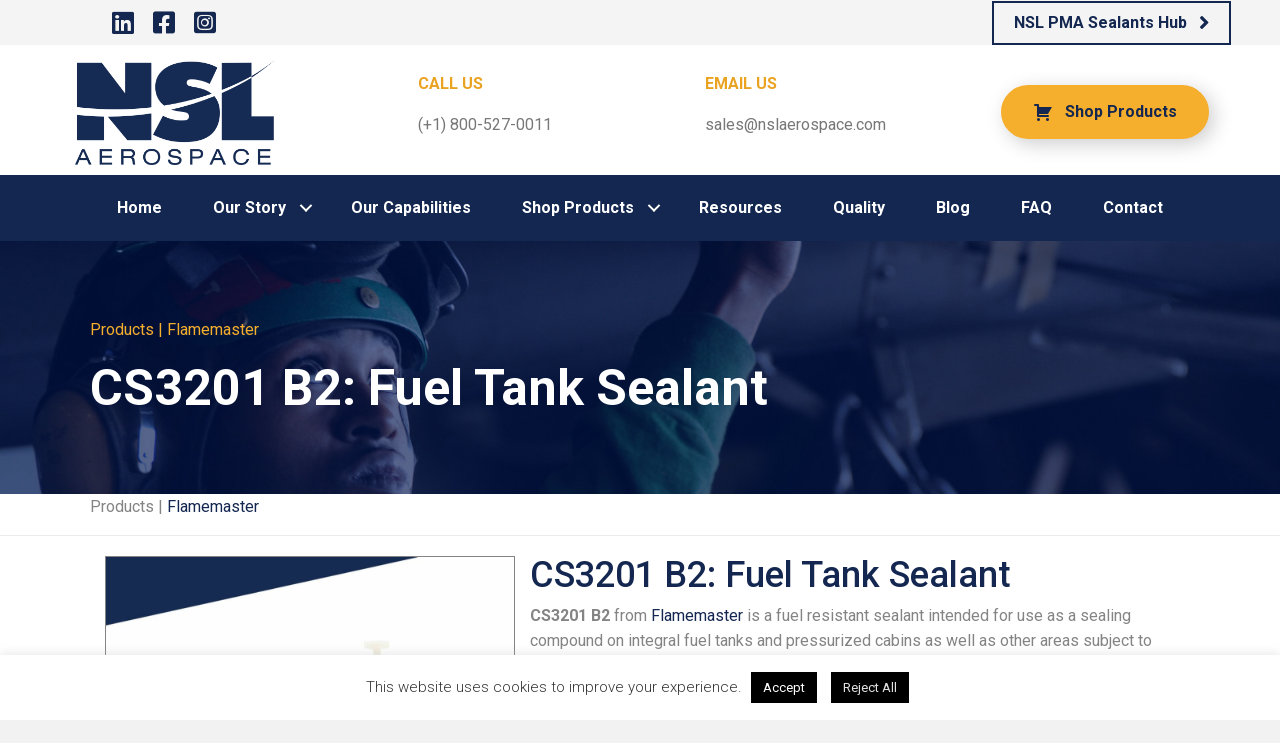

--- FILE ---
content_type: text/html; charset=UTF-8
request_url: https://nslaerospace.com/products/flamemaster/cs3201-b2-fuel-tank-sealant/
body_size: 29646
content:
<!DOCTYPE html>
<html dir="ltr" lang="en-US" prefix="og: https://ogp.me/ns#">
<head>
<meta charset="UTF-8" />
<script>
var gform;gform||(document.addEventListener("gform_main_scripts_loaded",function(){gform.scriptsLoaded=!0}),document.addEventListener("gform/theme/scripts_loaded",function(){gform.themeScriptsLoaded=!0}),window.addEventListener("DOMContentLoaded",function(){gform.domLoaded=!0}),gform={domLoaded:!1,scriptsLoaded:!1,themeScriptsLoaded:!1,isFormEditor:()=>"function"==typeof InitializeEditor,callIfLoaded:function(o){return!(!gform.domLoaded||!gform.scriptsLoaded||!gform.themeScriptsLoaded&&!gform.isFormEditor()||(gform.isFormEditor()&&console.warn("The use of gform.initializeOnLoaded() is deprecated in the form editor context and will be removed in Gravity Forms 3.1."),o(),0))},initializeOnLoaded:function(o){gform.callIfLoaded(o)||(document.addEventListener("gform_main_scripts_loaded",()=>{gform.scriptsLoaded=!0,gform.callIfLoaded(o)}),document.addEventListener("gform/theme/scripts_loaded",()=>{gform.themeScriptsLoaded=!0,gform.callIfLoaded(o)}),window.addEventListener("DOMContentLoaded",()=>{gform.domLoaded=!0,gform.callIfLoaded(o)}))},hooks:{action:{},filter:{}},addAction:function(o,r,e,t){gform.addHook("action",o,r,e,t)},addFilter:function(o,r,e,t){gform.addHook("filter",o,r,e,t)},doAction:function(o){gform.doHook("action",o,arguments)},applyFilters:function(o){return gform.doHook("filter",o,arguments)},removeAction:function(o,r){gform.removeHook("action",o,r)},removeFilter:function(o,r,e){gform.removeHook("filter",o,r,e)},addHook:function(o,r,e,t,n){null==gform.hooks[o][r]&&(gform.hooks[o][r]=[]);var d=gform.hooks[o][r];null==n&&(n=r+"_"+d.length),gform.hooks[o][r].push({tag:n,callable:e,priority:t=null==t?10:t})},doHook:function(r,o,e){var t;if(e=Array.prototype.slice.call(e,1),null!=gform.hooks[r][o]&&((o=gform.hooks[r][o]).sort(function(o,r){return o.priority-r.priority}),o.forEach(function(o){"function"!=typeof(t=o.callable)&&(t=window[t]),"action"==r?t.apply(null,e):e[0]=t.apply(null,e)})),"filter"==r)return e[0]},removeHook:function(o,r,t,n){var e;null!=gform.hooks[o][r]&&(e=(e=gform.hooks[o][r]).filter(function(o,r,e){return!!(null!=n&&n!=o.tag||null!=t&&t!=o.priority)}),gform.hooks[o][r]=e)}});
</script>

<meta name='viewport' content='width=device-width, initial-scale=1.0' />
<meta http-equiv='X-UA-Compatible' content='IE=edge' />
<link rel="profile" href="https://gmpg.org/xfn/11" />
<title>CS3201 B2: Fuel Tank Sealant | NSL Aerospace</title>
<link crossorigin data-rocket-preconnect href="https://www.gstatic.com" rel="preconnect">
<link crossorigin data-rocket-preconnect href="https://www.googletagmanager.com" rel="preconnect">
<link crossorigin data-rocket-preconnect href="https://maxcdn.bootstrapcdn.com" rel="preconnect">
<link crossorigin data-rocket-preconnect href="https://fonts.googleapis.com" rel="preconnect">
<link crossorigin data-rocket-preconnect href="https://static.hotjar.com" rel="preconnect">
<link crossorigin data-rocket-preconnect href="https://www.clickcease.com" rel="preconnect">
<link crossorigin data-rocket-preconnect href="https://www.google.com" rel="preconnect"><link rel="preload" data-rocket-preload as="image" href="https://nslaerospace.com/wp-content/uploads/2022/08/HFYGD1-e1661541550306.jpg" fetchpriority="high">
	<style>img:is([sizes="auto" i], [sizes^="auto," i]) { contain-intrinsic-size: 3000px 1500px }</style>
	
		<!-- All in One SEO Pro 4.8.4.1 - aioseo.com -->
	<meta name="description" content="CS3201 B2 from Flamemaster is a fuel resistant sealant intended for use as a sealing compound on integral fuel tanks and pressurized cabins as well as other areas subject to contact with aircraft fuels, lubricants, oils, water and/or weathering, and remains flexible at low temperatures. At room temperature, this two-part polysulfide cures to a flexible, resilient rubber." />
	<meta name="robots" content="max-image-preview:large" />
	<link rel="canonical" href="https://nslaerospace.com/products/flamemaster/cs3201-b2-fuel-tank-sealant/" />
	<meta name="generator" content="All in One SEO Pro (AIOSEO) 4.8.4.1" />
		<meta property="og:locale" content="en_US" />
		<meta property="og:site_name" content="NSL Aerospace | Services. Solutions. Satisfaction." />
		<meta property="og:type" content="article" />
		<meta property="og:title" content="CS3201 B2: Fuel Tank Sealant | NSL Aerospace" />
		<meta property="og:description" content="CS3201 B2 from Flamemaster is a fuel resistant sealant intended for use as a sealing compound on integral fuel tanks and pressurized cabins as well as other areas subject to contact with aircraft fuels, lubricants, oils, water and/or weathering, and remains flexible at low temperatures. At room temperature, this two-part polysulfide cures to a flexible, resilient rubber." />
		<meta property="og:url" content="https://nslaerospace.com/products/flamemaster/cs3201-b2-fuel-tank-sealant/" />
		<meta property="article:published_time" content="2022-02-15T00:17:48+00:00" />
		<meta property="article:modified_time" content="2022-08-22T23:25:05+00:00" />
		<meta property="article:publisher" content="https://www.facebook.com/NSLAerospace/" />
		<meta name="twitter:card" content="summary" />
		<meta name="twitter:site" content="@NSLAerospace" />
		<meta name="twitter:title" content="CS3201 B2: Fuel Tank Sealant | NSL Aerospace" />
		<meta name="twitter:description" content="CS3201 B2 from Flamemaster is a fuel resistant sealant intended for use as a sealing compound on integral fuel tanks and pressurized cabins as well as other areas subject to contact with aircraft fuels, lubricants, oils, water and/or weathering, and remains flexible at low temperatures. At room temperature, this two-part polysulfide cures to a flexible, resilient rubber." />
		<script type="application/ld+json" class="aioseo-schema">
			{"@context":"https:\/\/schema.org","@graph":[{"@type":"BreadcrumbList","@id":"https:\/\/nslaerospace.com\/products\/flamemaster\/cs3201-b2-fuel-tank-sealant\/#breadcrumblist","itemListElement":[{"@type":"ListItem","@id":"https:\/\/nslaerospace.com#listItem","position":1,"name":"Home","item":"https:\/\/nslaerospace.com","nextItem":{"@type":"ListItem","@id":"https:\/\/nslaerospace.com\/products\/#listItem","name":"Products"}},{"@type":"ListItem","@id":"https:\/\/nslaerospace.com\/products\/#listItem","position":2,"name":"Products","item":"https:\/\/nslaerospace.com\/products\/","nextItem":{"@type":"ListItem","@id":"https:\/\/nslaerospace.com\/manufacturer\/flamemaster\/#listItem","name":"Flamemaster"},"previousItem":{"@type":"ListItem","@id":"https:\/\/nslaerospace.com#listItem","name":"Home"}},{"@type":"ListItem","@id":"https:\/\/nslaerospace.com\/manufacturer\/flamemaster\/#listItem","position":3,"name":"Flamemaster","item":"https:\/\/nslaerospace.com\/manufacturer\/flamemaster\/","nextItem":{"@type":"ListItem","@id":"https:\/\/nslaerospace.com\/products\/flamemaster\/cs3201-b2-fuel-tank-sealant\/#listItem","name":"CS3201 B2: Fuel Tank Sealant"},"previousItem":{"@type":"ListItem","@id":"https:\/\/nslaerospace.com\/products\/#listItem","name":"Products"}},{"@type":"ListItem","@id":"https:\/\/nslaerospace.com\/products\/flamemaster\/cs3201-b2-fuel-tank-sealant\/#listItem","position":4,"name":"CS3201 B2: Fuel Tank Sealant","previousItem":{"@type":"ListItem","@id":"https:\/\/nslaerospace.com\/manufacturer\/flamemaster\/#listItem","name":"Flamemaster"}}]},{"@type":"Organization","@id":"https:\/\/nslaerospace.com\/#organization","name":"NSL Aerospace","description":"Services. Solutions. Satisfaction.","url":"https:\/\/nslaerospace.com\/","telephone":"+18005270011","logo":{"@type":"ImageObject","url":"https:\/\/nslaerospace.wpenginepowered.com\/wp-content\/uploads\/2020\/10\/NSL_Aerospace-b.png","@id":"https:\/\/nslaerospace.com\/products\/flamemaster\/cs3201-b2-fuel-tank-sealant\/#organizationLogo"},"image":{"@id":"https:\/\/nslaerospace.com\/products\/flamemaster\/cs3201-b2-fuel-tank-sealant\/#organizationLogo"},"sameAs":["https:\/\/www.facebook.com\/NSLAerospace\/","https:\/\/twitter.com\/NSLAerospace","https:\/\/www.youtube.com\/channel\/UCfakrkMcQDJLHKrAzEfav9w","https:\/\/www.linkedin.com\/company\/nsl-aerospace\/"]},{"@type":"ProductGroup","@id":"https:\/\/nslaerospace.com\/products\/flamemaster\/cs3201-b2-fuel-tank-sealant\/#wooCommerceProduct","name":"CS3201 B2: Fuel Tank Sealant","description":"CS3201 B2 from Flamemaster is a fuel resistant sealant intended for use as a sealing compound on integral fuel tanks and pressurized cabins as well as other areas subject to contact with aircraft fuels, lubricants, oils, water and\/or weathering, and remains flexible at low temperatures. At room temperature, this two-part polysulfide cures to a flexible, resilient rubber.","url":"https:\/\/nslaerospace.com\/products\/flamemaster\/cs3201-b2-fuel-tank-sealant\/","sku":"CS3201 B2","image":{"@type":"ImageObject","url":"https:\/\/nslaerospace.com\/wp-content\/uploads\/2022\/07\/CS3201B2-Fuel-Tank-Fuselage-Sealant.jpg","@id":"https:\/\/nslaerospace.com\/products\/flamemaster\/cs3201-b2-fuel-tank-sealant\/#productImage","width":1366,"height":1366},"productGroupID":3275,"hasVariant":[{"@type":"Product","@id":"https:\/\/nslaerospace.com\/products\/flamemaster\/cs3201-b2-fuel-tank-sealant\/#wooCommerceProduct","name":"CS3201 B2: Fuel Tank Sealant - 2-5-oz","description":"CS3201 B2 from Flamemaster is a fuel resistant sealant intended for use as a sealing compound on integral fuel tanks and pressurized cabins as well as other areas subject to contact with aircraft fuels, lubricants, oils, water and\/or weathering, and remains flexible at low temperatures. At room temperature, this two-part polysulfide cures to a flexible, resilient rubber.","url":"https:\/\/nslaerospace.com\/products\/flamemaster\/cs3201-b2-fuel-tank-sealant\/","sku":"CS3201 B2","image":{"@type":"ImageObject","url":"https:\/\/nslaerospace.com\/wp-content\/uploads\/2022\/07\/CS3201B2-Fuel-Tank-Fuselage-Sealant.jpg","@id":"https:\/\/nslaerospace.com\/products\/flamemaster\/cs3201-b2-fuel-tank-sealant\/#productImage","width":1366,"height":1366},"offers":{"@type":"Offer","url":"https:\/\/nslaerospace.com\/products\/flamemaster\/cs3201-b2-fuel-tank-sealant\/#wooCommerceOffer","price":"0","priceCurrency":"USD","category":"Flamemaster","availability":"https:\/\/schema.org\/InStock"}},{"@type":"Product","@id":"https:\/\/nslaerospace.com\/products\/flamemaster\/cs3201-b2-fuel-tank-sealant\/#wooCommerceProduct","name":"CS3201 B2: Fuel Tank Sealant - 6-oz","description":"CS3201 B2 from Flamemaster is a fuel resistant sealant intended for use as a sealing compound on integral fuel tanks and pressurized cabins as well as other areas subject to contact with aircraft fuels, lubricants, oils, water and\/or weathering, and remains flexible at low temperatures. At room temperature, this two-part polysulfide cures to a flexible, resilient rubber.","url":"https:\/\/nslaerospace.com\/products\/flamemaster\/cs3201-b2-fuel-tank-sealant\/","sku":"CS3201 B2","image":{"@type":"ImageObject","url":"https:\/\/nslaerospace.com\/wp-content\/uploads\/2022\/07\/CS3201B2-Fuel-Tank-Fuselage-Sealant.jpg","@id":"https:\/\/nslaerospace.com\/products\/flamemaster\/cs3201-b2-fuel-tank-sealant\/#productImage","width":1366,"height":1366},"offers":{"@type":"Offer","url":"https:\/\/nslaerospace.com\/products\/flamemaster\/cs3201-b2-fuel-tank-sealant\/#wooCommerceOffer","price":"0","priceCurrency":"USD","category":"Flamemaster","availability":"https:\/\/schema.org\/InStock"}},{"@type":"Product","@id":"https:\/\/nslaerospace.com\/products\/flamemaster\/cs3201-b2-fuel-tank-sealant\/#wooCommerceProduct","name":"CS3201 B2: Fuel Tank Sealant - 1-pint","description":"CS3201 B2 from Flamemaster is a fuel resistant sealant intended for use as a sealing compound on integral fuel tanks and pressurized cabins as well as other areas subject to contact with aircraft fuels, lubricants, oils, water and\/or weathering, and remains flexible at low temperatures. At room temperature, this two-part polysulfide cures to a flexible, resilient rubber.","url":"https:\/\/nslaerospace.com\/products\/flamemaster\/cs3201-b2-fuel-tank-sealant\/","sku":"CS3201 B2","image":{"@type":"ImageObject","url":"https:\/\/nslaerospace.com\/wp-content\/uploads\/2022\/07\/CS3201B2-Fuel-Tank-Fuselage-Sealant.jpg","@id":"https:\/\/nslaerospace.com\/products\/flamemaster\/cs3201-b2-fuel-tank-sealant\/#productImage","width":1366,"height":1366},"offers":{"@type":"Offer","url":"https:\/\/nslaerospace.com\/products\/flamemaster\/cs3201-b2-fuel-tank-sealant\/#wooCommerceOffer","price":"0","priceCurrency":"USD","category":"Flamemaster","availability":"https:\/\/schema.org\/InStock"}},{"@type":"Product","@id":"https:\/\/nslaerospace.com\/products\/flamemaster\/cs3201-b2-fuel-tank-sealant\/#wooCommerceProduct","name":"CS3201 B2: Fuel Tank Sealant - 1-quart","description":"CS3201 B2 from Flamemaster is a fuel resistant sealant intended for use as a sealing compound on integral fuel tanks and pressurized cabins as well as other areas subject to contact with aircraft fuels, lubricants, oils, water and\/or weathering, and remains flexible at low temperatures. At room temperature, this two-part polysulfide cures to a flexible, resilient rubber.","url":"https:\/\/nslaerospace.com\/products\/flamemaster\/cs3201-b2-fuel-tank-sealant\/","sku":"CS3201 B2","image":{"@type":"ImageObject","url":"https:\/\/nslaerospace.com\/wp-content\/uploads\/2022\/07\/CS3201B2-Fuel-Tank-Fuselage-Sealant.jpg","@id":"https:\/\/nslaerospace.com\/products\/flamemaster\/cs3201-b2-fuel-tank-sealant\/#productImage","width":1366,"height":1366},"offers":{"@type":"Offer","url":"https:\/\/nslaerospace.com\/products\/flamemaster\/cs3201-b2-fuel-tank-sealant\/#wooCommerceOffer","price":"0","priceCurrency":"USD","category":"Flamemaster","availability":"https:\/\/schema.org\/InStock"}},{"@type":"Product","@id":"https:\/\/nslaerospace.com\/products\/flamemaster\/cs3201-b2-fuel-tank-sealant\/#wooCommerceProduct","name":"CS3201 B2: Fuel Tank Sealant - 1-gallon","description":"CS3201 B2 from Flamemaster is a fuel resistant sealant intended for use as a sealing compound on integral fuel tanks and pressurized cabins as well as other areas subject to contact with aircraft fuels, lubricants, oils, water and\/or weathering, and remains flexible at low temperatures. At room temperature, this two-part polysulfide cures to a flexible, resilient rubber.","url":"https:\/\/nslaerospace.com\/products\/flamemaster\/cs3201-b2-fuel-tank-sealant\/","sku":"CS3201 B2","image":{"@type":"ImageObject","url":"https:\/\/nslaerospace.com\/wp-content\/uploads\/2022\/07\/CS3201B2-Fuel-Tank-Fuselage-Sealant.jpg","@id":"https:\/\/nslaerospace.com\/products\/flamemaster\/cs3201-b2-fuel-tank-sealant\/#productImage","width":1366,"height":1366},"offers":{"@type":"Offer","url":"https:\/\/nslaerospace.com\/products\/flamemaster\/cs3201-b2-fuel-tank-sealant\/#wooCommerceOffer","price":"0","priceCurrency":"USD","category":"Flamemaster","availability":"https:\/\/schema.org\/InStock"}}]},{"@type":"WebPage","@id":"https:\/\/nslaerospace.com\/products\/flamemaster\/cs3201-b2-fuel-tank-sealant\/#webpage","url":"https:\/\/nslaerospace.com\/products\/flamemaster\/cs3201-b2-fuel-tank-sealant\/","name":"CS3201 B2: Fuel Tank Sealant | NSL Aerospace","description":"CS3201 B2 from Flamemaster is a fuel resistant sealant intended for use as a sealing compound on integral fuel tanks and pressurized cabins as well as other areas subject to contact with aircraft fuels, lubricants, oils, water and\/or weathering, and remains flexible at low temperatures. At room temperature, this two-part polysulfide cures to a flexible, resilient rubber.","inLanguage":"en-US","isPartOf":{"@id":"https:\/\/nslaerospace.com\/#website"},"breadcrumb":{"@id":"https:\/\/nslaerospace.com\/products\/flamemaster\/cs3201-b2-fuel-tank-sealant\/#breadcrumblist"},"image":{"@type":"ImageObject","url":"https:\/\/nslaerospace.com\/wp-content\/uploads\/2022\/07\/CS3201B2-Fuel-Tank-Fuselage-Sealant.jpg","@id":"https:\/\/nslaerospace.com\/products\/flamemaster\/cs3201-b2-fuel-tank-sealant\/#mainImage","width":1366,"height":1366},"primaryImageOfPage":{"@id":"https:\/\/nslaerospace.com\/products\/flamemaster\/cs3201-b2-fuel-tank-sealant\/#mainImage"},"datePublished":"2022-02-14T18:17:48-06:00","dateModified":"2022-08-22T18:25:05-05:00"},{"@type":"WebSite","@id":"https:\/\/nslaerospace.com\/#website","url":"https:\/\/nslaerospace.com\/","name":"NSL Aerospace","description":"Services. Solutions. Satisfaction.","inLanguage":"en-US","publisher":{"@id":"https:\/\/nslaerospace.com\/#organization"}}]}
		</script>
		<!-- All in One SEO Pro -->

<link rel='dns-prefetch' href='//www.googletagmanager.com' />
<link rel='dns-prefetch' href='//maxcdn.bootstrapcdn.com' />
<link rel='dns-prefetch' href='//fonts.googleapis.com' />
<link href='https://fonts.gstatic.com' crossorigin rel='preconnect' />
<link rel="alternate" type="application/rss+xml" title="NSL Aerospace &raquo; Feed" href="https://nslaerospace.com/feed/" />
<link rel="alternate" type="application/rss+xml" title="NSL Aerospace &raquo; Comments Feed" href="https://nslaerospace.com/comments/feed/" />
<link rel="preload" href="https://nslaerospace.com/wp-content/plugins/bb-plugin/fonts/fontawesome/5.15.4/webfonts/fa-solid-900.woff2" as="font" type="font/woff2" crossorigin="anonymous">
<link rel="preload" href="https://nslaerospace.com/wp-content/plugins/bb-plugin/fonts/fontawesome/5.15.4/webfonts/fa-brands-400.woff2" as="font" type="font/woff2" crossorigin="anonymous">
<link rel="preload" href="https://nslaerospace.com/wp-content/plugins/bb-plugin/fonts/fontawesome/5.15.4/webfonts/fa-regular-400.woff2" as="font" type="font/woff2" crossorigin="anonymous">
<style id='wp-emoji-styles-inline-css'>

	img.wp-smiley, img.emoji {
		display: inline !important;
		border: none !important;
		box-shadow: none !important;
		height: 1em !important;
		width: 1em !important;
		margin: 0 0.07em !important;
		vertical-align: -0.1em !important;
		background: none !important;
		padding: 0 !important;
	}
</style>
<link rel='stylesheet' id='wp-block-library-css' href='https://nslaerospace.com/wp-includes/css/dist/block-library/style.min.css?ver=6.8.3' media='all' />
<style id='wp-block-library-theme-inline-css'>
.wp-block-audio :where(figcaption){color:#555;font-size:13px;text-align:center}.is-dark-theme .wp-block-audio :where(figcaption){color:#ffffffa6}.wp-block-audio{margin:0 0 1em}.wp-block-code{border:1px solid #ccc;border-radius:4px;font-family:Menlo,Consolas,monaco,monospace;padding:.8em 1em}.wp-block-embed :where(figcaption){color:#555;font-size:13px;text-align:center}.is-dark-theme .wp-block-embed :where(figcaption){color:#ffffffa6}.wp-block-embed{margin:0 0 1em}.blocks-gallery-caption{color:#555;font-size:13px;text-align:center}.is-dark-theme .blocks-gallery-caption{color:#ffffffa6}:root :where(.wp-block-image figcaption){color:#555;font-size:13px;text-align:center}.is-dark-theme :root :where(.wp-block-image figcaption){color:#ffffffa6}.wp-block-image{margin:0 0 1em}.wp-block-pullquote{border-bottom:4px solid;border-top:4px solid;color:currentColor;margin-bottom:1.75em}.wp-block-pullquote cite,.wp-block-pullquote footer,.wp-block-pullquote__citation{color:currentColor;font-size:.8125em;font-style:normal;text-transform:uppercase}.wp-block-quote{border-left:.25em solid;margin:0 0 1.75em;padding-left:1em}.wp-block-quote cite,.wp-block-quote footer{color:currentColor;font-size:.8125em;font-style:normal;position:relative}.wp-block-quote:where(.has-text-align-right){border-left:none;border-right:.25em solid;padding-left:0;padding-right:1em}.wp-block-quote:where(.has-text-align-center){border:none;padding-left:0}.wp-block-quote.is-large,.wp-block-quote.is-style-large,.wp-block-quote:where(.is-style-plain){border:none}.wp-block-search .wp-block-search__label{font-weight:700}.wp-block-search__button{border:1px solid #ccc;padding:.375em .625em}:where(.wp-block-group.has-background){padding:1.25em 2.375em}.wp-block-separator.has-css-opacity{opacity:.4}.wp-block-separator{border:none;border-bottom:2px solid;margin-left:auto;margin-right:auto}.wp-block-separator.has-alpha-channel-opacity{opacity:1}.wp-block-separator:not(.is-style-wide):not(.is-style-dots){width:100px}.wp-block-separator.has-background:not(.is-style-dots){border-bottom:none;height:1px}.wp-block-separator.has-background:not(.is-style-wide):not(.is-style-dots){height:2px}.wp-block-table{margin:0 0 1em}.wp-block-table td,.wp-block-table th{word-break:normal}.wp-block-table :where(figcaption){color:#555;font-size:13px;text-align:center}.is-dark-theme .wp-block-table :where(figcaption){color:#ffffffa6}.wp-block-video :where(figcaption){color:#555;font-size:13px;text-align:center}.is-dark-theme .wp-block-video :where(figcaption){color:#ffffffa6}.wp-block-video{margin:0 0 1em}:root :where(.wp-block-template-part.has-background){margin-bottom:0;margin-top:0;padding:1.25em 2.375em}
</style>
<style id='classic-theme-styles-inline-css'>
/*! This file is auto-generated */
.wp-block-button__link{color:#fff;background-color:#32373c;border-radius:9999px;box-shadow:none;text-decoration:none;padding:calc(.667em + 2px) calc(1.333em + 2px);font-size:1.125em}.wp-block-file__button{background:#32373c;color:#fff;text-decoration:none}
</style>
<style id='global-styles-inline-css'>
:root{--wp--preset--aspect-ratio--square: 1;--wp--preset--aspect-ratio--4-3: 4/3;--wp--preset--aspect-ratio--3-4: 3/4;--wp--preset--aspect-ratio--3-2: 3/2;--wp--preset--aspect-ratio--2-3: 2/3;--wp--preset--aspect-ratio--16-9: 16/9;--wp--preset--aspect-ratio--9-16: 9/16;--wp--preset--color--black: #000000;--wp--preset--color--cyan-bluish-gray: #abb8c3;--wp--preset--color--white: #ffffff;--wp--preset--color--pale-pink: #f78da7;--wp--preset--color--vivid-red: #cf2e2e;--wp--preset--color--luminous-vivid-orange: #ff6900;--wp--preset--color--luminous-vivid-amber: #fcb900;--wp--preset--color--light-green-cyan: #7bdcb5;--wp--preset--color--vivid-green-cyan: #00d084;--wp--preset--color--pale-cyan-blue: #8ed1fc;--wp--preset--color--vivid-cyan-blue: #0693e3;--wp--preset--color--vivid-purple: #9b51e0;--wp--preset--color--fl-heading-text: #142750;--wp--preset--color--fl-body-bg: #f2f2f2;--wp--preset--color--fl-body-text: #848484;--wp--preset--color--fl-accent: #142750;--wp--preset--color--fl-accent-hover: #f6ae2d;--wp--preset--color--fl-topbar-bg: #ffffff;--wp--preset--color--fl-topbar-text: #000000;--wp--preset--color--fl-topbar-link: #428bca;--wp--preset--color--fl-topbar-hover: #428bca;--wp--preset--color--fl-header-bg: #ffffff;--wp--preset--color--fl-header-text: #000000;--wp--preset--color--fl-header-link: #428bca;--wp--preset--color--fl-header-hover: #428bca;--wp--preset--color--fl-nav-bg: #ffffff;--wp--preset--color--fl-nav-link: #428bca;--wp--preset--color--fl-nav-hover: #428bca;--wp--preset--color--fl-content-bg: #ffffff;--wp--preset--color--fl-footer-widgets-bg: #ffffff;--wp--preset--color--fl-footer-widgets-text: #000000;--wp--preset--color--fl-footer-widgets-link: #428bca;--wp--preset--color--fl-footer-widgets-hover: #428bca;--wp--preset--color--fl-footer-bg: #ffffff;--wp--preset--color--fl-footer-text: #000000;--wp--preset--color--fl-footer-link: #428bca;--wp--preset--color--fl-footer-hover: #428bca;--wp--preset--gradient--vivid-cyan-blue-to-vivid-purple: linear-gradient(135deg,rgba(6,147,227,1) 0%,rgb(155,81,224) 100%);--wp--preset--gradient--light-green-cyan-to-vivid-green-cyan: linear-gradient(135deg,rgb(122,220,180) 0%,rgb(0,208,130) 100%);--wp--preset--gradient--luminous-vivid-amber-to-luminous-vivid-orange: linear-gradient(135deg,rgba(252,185,0,1) 0%,rgba(255,105,0,1) 100%);--wp--preset--gradient--luminous-vivid-orange-to-vivid-red: linear-gradient(135deg,rgba(255,105,0,1) 0%,rgb(207,46,46) 100%);--wp--preset--gradient--very-light-gray-to-cyan-bluish-gray: linear-gradient(135deg,rgb(238,238,238) 0%,rgb(169,184,195) 100%);--wp--preset--gradient--cool-to-warm-spectrum: linear-gradient(135deg,rgb(74,234,220) 0%,rgb(151,120,209) 20%,rgb(207,42,186) 40%,rgb(238,44,130) 60%,rgb(251,105,98) 80%,rgb(254,248,76) 100%);--wp--preset--gradient--blush-light-purple: linear-gradient(135deg,rgb(255,206,236) 0%,rgb(152,150,240) 100%);--wp--preset--gradient--blush-bordeaux: linear-gradient(135deg,rgb(254,205,165) 0%,rgb(254,45,45) 50%,rgb(107,0,62) 100%);--wp--preset--gradient--luminous-dusk: linear-gradient(135deg,rgb(255,203,112) 0%,rgb(199,81,192) 50%,rgb(65,88,208) 100%);--wp--preset--gradient--pale-ocean: linear-gradient(135deg,rgb(255,245,203) 0%,rgb(182,227,212) 50%,rgb(51,167,181) 100%);--wp--preset--gradient--electric-grass: linear-gradient(135deg,rgb(202,248,128) 0%,rgb(113,206,126) 100%);--wp--preset--gradient--midnight: linear-gradient(135deg,rgb(2,3,129) 0%,rgb(40,116,252) 100%);--wp--preset--font-size--small: 13px;--wp--preset--font-size--medium: 20px;--wp--preset--font-size--large: 36px;--wp--preset--font-size--x-large: 42px;--wp--preset--spacing--20: 0.44rem;--wp--preset--spacing--30: 0.67rem;--wp--preset--spacing--40: 1rem;--wp--preset--spacing--50: 1.5rem;--wp--preset--spacing--60: 2.25rem;--wp--preset--spacing--70: 3.38rem;--wp--preset--spacing--80: 5.06rem;--wp--preset--shadow--natural: 6px 6px 9px rgba(0, 0, 0, 0.2);--wp--preset--shadow--deep: 12px 12px 50px rgba(0, 0, 0, 0.4);--wp--preset--shadow--sharp: 6px 6px 0px rgba(0, 0, 0, 0.2);--wp--preset--shadow--outlined: 6px 6px 0px -3px rgba(255, 255, 255, 1), 6px 6px rgba(0, 0, 0, 1);--wp--preset--shadow--crisp: 6px 6px 0px rgba(0, 0, 0, 1);}:where(.is-layout-flex){gap: 0.5em;}:where(.is-layout-grid){gap: 0.5em;}body .is-layout-flex{display: flex;}.is-layout-flex{flex-wrap: wrap;align-items: center;}.is-layout-flex > :is(*, div){margin: 0;}body .is-layout-grid{display: grid;}.is-layout-grid > :is(*, div){margin: 0;}:where(.wp-block-columns.is-layout-flex){gap: 2em;}:where(.wp-block-columns.is-layout-grid){gap: 2em;}:where(.wp-block-post-template.is-layout-flex){gap: 1.25em;}:where(.wp-block-post-template.is-layout-grid){gap: 1.25em;}.has-black-color{color: var(--wp--preset--color--black) !important;}.has-cyan-bluish-gray-color{color: var(--wp--preset--color--cyan-bluish-gray) !important;}.has-white-color{color: var(--wp--preset--color--white) !important;}.has-pale-pink-color{color: var(--wp--preset--color--pale-pink) !important;}.has-vivid-red-color{color: var(--wp--preset--color--vivid-red) !important;}.has-luminous-vivid-orange-color{color: var(--wp--preset--color--luminous-vivid-orange) !important;}.has-luminous-vivid-amber-color{color: var(--wp--preset--color--luminous-vivid-amber) !important;}.has-light-green-cyan-color{color: var(--wp--preset--color--light-green-cyan) !important;}.has-vivid-green-cyan-color{color: var(--wp--preset--color--vivid-green-cyan) !important;}.has-pale-cyan-blue-color{color: var(--wp--preset--color--pale-cyan-blue) !important;}.has-vivid-cyan-blue-color{color: var(--wp--preset--color--vivid-cyan-blue) !important;}.has-vivid-purple-color{color: var(--wp--preset--color--vivid-purple) !important;}.has-black-background-color{background-color: var(--wp--preset--color--black) !important;}.has-cyan-bluish-gray-background-color{background-color: var(--wp--preset--color--cyan-bluish-gray) !important;}.has-white-background-color{background-color: var(--wp--preset--color--white) !important;}.has-pale-pink-background-color{background-color: var(--wp--preset--color--pale-pink) !important;}.has-vivid-red-background-color{background-color: var(--wp--preset--color--vivid-red) !important;}.has-luminous-vivid-orange-background-color{background-color: var(--wp--preset--color--luminous-vivid-orange) !important;}.has-luminous-vivid-amber-background-color{background-color: var(--wp--preset--color--luminous-vivid-amber) !important;}.has-light-green-cyan-background-color{background-color: var(--wp--preset--color--light-green-cyan) !important;}.has-vivid-green-cyan-background-color{background-color: var(--wp--preset--color--vivid-green-cyan) !important;}.has-pale-cyan-blue-background-color{background-color: var(--wp--preset--color--pale-cyan-blue) !important;}.has-vivid-cyan-blue-background-color{background-color: var(--wp--preset--color--vivid-cyan-blue) !important;}.has-vivid-purple-background-color{background-color: var(--wp--preset--color--vivid-purple) !important;}.has-black-border-color{border-color: var(--wp--preset--color--black) !important;}.has-cyan-bluish-gray-border-color{border-color: var(--wp--preset--color--cyan-bluish-gray) !important;}.has-white-border-color{border-color: var(--wp--preset--color--white) !important;}.has-pale-pink-border-color{border-color: var(--wp--preset--color--pale-pink) !important;}.has-vivid-red-border-color{border-color: var(--wp--preset--color--vivid-red) !important;}.has-luminous-vivid-orange-border-color{border-color: var(--wp--preset--color--luminous-vivid-orange) !important;}.has-luminous-vivid-amber-border-color{border-color: var(--wp--preset--color--luminous-vivid-amber) !important;}.has-light-green-cyan-border-color{border-color: var(--wp--preset--color--light-green-cyan) !important;}.has-vivid-green-cyan-border-color{border-color: var(--wp--preset--color--vivid-green-cyan) !important;}.has-pale-cyan-blue-border-color{border-color: var(--wp--preset--color--pale-cyan-blue) !important;}.has-vivid-cyan-blue-border-color{border-color: var(--wp--preset--color--vivid-cyan-blue) !important;}.has-vivid-purple-border-color{border-color: var(--wp--preset--color--vivid-purple) !important;}.has-vivid-cyan-blue-to-vivid-purple-gradient-background{background: var(--wp--preset--gradient--vivid-cyan-blue-to-vivid-purple) !important;}.has-light-green-cyan-to-vivid-green-cyan-gradient-background{background: var(--wp--preset--gradient--light-green-cyan-to-vivid-green-cyan) !important;}.has-luminous-vivid-amber-to-luminous-vivid-orange-gradient-background{background: var(--wp--preset--gradient--luminous-vivid-amber-to-luminous-vivid-orange) !important;}.has-luminous-vivid-orange-to-vivid-red-gradient-background{background: var(--wp--preset--gradient--luminous-vivid-orange-to-vivid-red) !important;}.has-very-light-gray-to-cyan-bluish-gray-gradient-background{background: var(--wp--preset--gradient--very-light-gray-to-cyan-bluish-gray) !important;}.has-cool-to-warm-spectrum-gradient-background{background: var(--wp--preset--gradient--cool-to-warm-spectrum) !important;}.has-blush-light-purple-gradient-background{background: var(--wp--preset--gradient--blush-light-purple) !important;}.has-blush-bordeaux-gradient-background{background: var(--wp--preset--gradient--blush-bordeaux) !important;}.has-luminous-dusk-gradient-background{background: var(--wp--preset--gradient--luminous-dusk) !important;}.has-pale-ocean-gradient-background{background: var(--wp--preset--gradient--pale-ocean) !important;}.has-electric-grass-gradient-background{background: var(--wp--preset--gradient--electric-grass) !important;}.has-midnight-gradient-background{background: var(--wp--preset--gradient--midnight) !important;}.has-small-font-size{font-size: var(--wp--preset--font-size--small) !important;}.has-medium-font-size{font-size: var(--wp--preset--font-size--medium) !important;}.has-large-font-size{font-size: var(--wp--preset--font-size--large) !important;}.has-x-large-font-size{font-size: var(--wp--preset--font-size--x-large) !important;}
:where(.wp-block-post-template.is-layout-flex){gap: 1.25em;}:where(.wp-block-post-template.is-layout-grid){gap: 1.25em;}
:where(.wp-block-columns.is-layout-flex){gap: 2em;}:where(.wp-block-columns.is-layout-grid){gap: 2em;}
:root :where(.wp-block-pullquote){font-size: 1.5em;line-height: 1.6;}
</style>
<link rel='stylesheet' id='cookie-law-info-css' href='https://nslaerospace.com/wp-content/plugins/cookie-law-info/legacy/public/css/cookie-law-info-public.css?ver=3.3.5' media='all' />
<link rel='stylesheet' id='cookie-law-info-gdpr-css' href='https://nslaerospace.com/wp-content/plugins/cookie-law-info/legacy/public/css/cookie-law-info-gdpr.css?ver=3.3.5' media='all' />
<link rel='stylesheet' id='afrfq-front-css' href='https://nslaerospace.com/wp-content/plugins/woocommerce-request-a-quote/assets/css/afrfq_front.css?ver=1.1' media='all' />
<link rel='stylesheet' id='afrfq-font-awesom-css' href='https://maxcdn.bootstrapcdn.com/font-awesome/4.5.0/css/font-awesome.css?ver=4.5.0' media='all' />
<link rel='stylesheet' id='dashicons-css' href='https://nslaerospace.com/wp-includes/css/dashicons.min.css?ver=6.8.3' media='all' />
<link rel='stylesheet' id='photoswipe-css' href='https://nslaerospace.com/wp-content/plugins/woocommerce/assets/css/photoswipe/photoswipe.min.css?ver=10.3.4' media='all' />
<link rel='stylesheet' id='photoswipe-default-skin-css' href='https://nslaerospace.com/wp-content/plugins/woocommerce/assets/css/photoswipe/default-skin/default-skin.min.css?ver=10.3.4' media='all' />
<link rel='stylesheet' id='woocommerce-layout-css' href='https://nslaerospace.com/wp-content/plugins/woocommerce/assets/css/woocommerce-layout.css?ver=10.3.4' media='all' />
<link rel='stylesheet' id='woocommerce-smallscreen-css' href='https://nslaerospace.com/wp-content/plugins/woocommerce/assets/css/woocommerce-smallscreen.css?ver=10.3.4' media='only screen and (max-width: 767px)' />
<link rel='stylesheet' id='woocommerce-general-css' href='https://nslaerospace.com/wp-content/plugins/woocommerce/assets/css/woocommerce.css?ver=10.3.4' media='all' />
<style id='woocommerce-inline-inline-css'>
.woocommerce form .form-row .required { visibility: visible; }
</style>
<link rel='stylesheet' id='font-awesome-5-css' href='https://nslaerospace.com/wp-content/plugins/bb-plugin/fonts/fontawesome/5.15.4/css/all.min.css?ver=2.8.3.6' media='all' />
<link rel='stylesheet' id='fl-builder-layout-bundle-ee30f17e59c1c11e935c33d965f89412-css' href='https://nslaerospace.com/wp-content/uploads/bb-plugin/cache/ee30f17e59c1c11e935c33d965f89412-layout-bundle.css?ver=2.8.3.6-1.4.10' media='all' />
<link rel='stylesheet' id='brands-styles-css' href='https://nslaerospace.com/wp-content/plugins/woocommerce/assets/css/brands.css?ver=10.3.4' media='all' />
<link rel='stylesheet' id='jquery-magnificpopup-css' href='https://nslaerospace.com/wp-content/plugins/bb-plugin/css/jquery.magnificpopup.min.css?ver=2.8.3.6' media='all' />
<link rel='stylesheet' id='base-4-css' href='https://nslaerospace.com/wp-content/themes/bb-theme/css/base-4.min.css?ver=1.7.16' media='all' />
<link rel='stylesheet' id='fl-automator-skin-css' href='https://nslaerospace.com/wp-content/uploads/bb-theme/skin-667b8856d4d9c.css?ver=1.7.16' media='all' />
<link rel='stylesheet' id='fl-child-theme-css' href='https://nslaerospace.com/wp-content/themes/bb-theme-child/style.css?ver=6.8.3' media='all' />
<link rel='stylesheet' id='pp-animate-css' href='https://nslaerospace.com/wp-content/plugins/bbpowerpack/assets/css/animate.min.css?ver=3.5.1' media='all' />
<link rel='stylesheet' id='fl-builder-google-fonts-c3d5a9bd59c3951e64e3abf632decb19-css' href='//fonts.googleapis.com/css?family=Roboto%3A400%2C700%2C500%2C300&#038;ver=6.8.3' media='all' />
<script src="https://nslaerospace.com/wp-includes/js/jquery/jquery.min.js?ver=3.7.1" id="jquery-core-js"></script>
<script src="https://nslaerospace.com/wp-includes/js/jquery/jquery-migrate.min.js?ver=3.4.1" id="jquery-migrate-js"></script>
<script id="cookie-law-info-js-extra">
var Cli_Data = {"nn_cookie_ids":[],"cookielist":[],"non_necessary_cookies":[],"ccpaEnabled":"","ccpaRegionBased":"","ccpaBarEnabled":"","strictlyEnabled":["necessary","obligatoire"],"ccpaType":"gdpr","js_blocking":"","custom_integration":"","triggerDomRefresh":"","secure_cookies":""};
var cli_cookiebar_settings = {"animate_speed_hide":"500","animate_speed_show":"500","background":"#FFF","border":"#b1a6a6c2","border_on":"","button_1_button_colour":"#000000","button_1_button_hover":"#000000","button_1_link_colour":"#fff","button_1_as_button":"1","button_1_new_win":"","button_2_button_colour":"#333","button_2_button_hover":"#292929","button_2_link_colour":"#444","button_2_as_button":"","button_2_hidebar":"","button_3_button_colour":"#000000","button_3_button_hover":"#000000","button_3_link_colour":"#e2e2e2","button_3_as_button":"1","button_3_new_win":"","button_4_button_colour":"#dedfe0","button_4_button_hover":"#b2b2b3","button_4_link_colour":"#81d742","button_4_as_button":"","button_7_button_colour":"#61a229","button_7_button_hover":"#4e8221","button_7_link_colour":"#fff","button_7_as_button":"1","button_7_new_win":"","font_family":"inherit","header_fix":"","notify_animate_hide":"1","notify_animate_show":"","notify_div_id":"#cookie-law-info-bar","notify_position_horizontal":"right","notify_position_vertical":"bottom","scroll_close":"","scroll_close_reload":"","accept_close_reload":"1","reject_close_reload":"1","showagain_tab":"","showagain_background":"#fff","showagain_border":"#000","showagain_div_id":"#cookie-law-info-again","showagain_x_position":"100px","text":"#333333","show_once_yn":"","show_once":"10000","logging_on":"","as_popup":"","popup_overlay":"1","bar_heading_text":"","cookie_bar_as":"banner","popup_showagain_position":"bottom-right","widget_position":"left"};
var log_object = {"ajax_url":"https:\/\/nslaerospace.com\/wp-admin\/admin-ajax.php"};
</script>
<script src="https://nslaerospace.com/wp-content/plugins/cookie-law-info/legacy/public/js/cookie-law-info-public.js?ver=3.3.5" id="cookie-law-info-js"></script>
<script src="https://nslaerospace.com/wp-content/plugins/woocommerce/assets/js/jquery-blockui/jquery.blockUI.min.js?ver=2.7.0-wc.10.3.4" id="wc-jquery-blockui-js" defer data-wp-strategy="defer"></script>
<script id="wc-add-to-cart-js-extra">
var wc_add_to_cart_params = {"ajax_url":"\/wp-admin\/admin-ajax.php","wc_ajax_url":"\/?wc-ajax=%%endpoint%%","i18n_view_cart":"View cart","cart_url":"https:\/\/nslaerospace.com\/cart\/","is_cart":"","cart_redirect_after_add":"no"};
</script>
<script src="https://nslaerospace.com/wp-content/plugins/woocommerce/assets/js/frontend/add-to-cart.min.js?ver=10.3.4" id="wc-add-to-cart-js" defer data-wp-strategy="defer"></script>
<script src="https://nslaerospace.com/wp-content/plugins/woocommerce/assets/js/zoom/jquery.zoom.min.js?ver=1.7.21-wc.10.3.4" id="wc-zoom-js" defer data-wp-strategy="defer"></script>
<script src="https://nslaerospace.com/wp-content/plugins/woocommerce/assets/js/flexslider/jquery.flexslider.min.js?ver=2.7.2-wc.10.3.4" id="wc-flexslider-js" defer data-wp-strategy="defer"></script>
<script src="https://nslaerospace.com/wp-content/plugins/woocommerce/assets/js/photoswipe/photoswipe.min.js?ver=4.1.1-wc.10.3.4" id="wc-photoswipe-js" defer data-wp-strategy="defer"></script>
<script src="https://nslaerospace.com/wp-content/plugins/woocommerce/assets/js/photoswipe/photoswipe-ui-default.min.js?ver=4.1.1-wc.10.3.4" id="wc-photoswipe-ui-default-js" defer data-wp-strategy="defer"></script>
<script id="wc-single-product-js-extra">
var wc_single_product_params = {"i18n_required_rating_text":"Please select a rating","i18n_rating_options":["1 of 5 stars","2 of 5 stars","3 of 5 stars","4 of 5 stars","5 of 5 stars"],"i18n_product_gallery_trigger_text":"View full-screen image gallery","review_rating_required":"yes","flexslider":{"rtl":false,"animation":"slide","smoothHeight":true,"directionNav":false,"controlNav":"thumbnails","slideshow":false,"animationSpeed":500,"animationLoop":false,"allowOneSlide":false},"zoom_enabled":"1","zoom_options":[],"photoswipe_enabled":"1","photoswipe_options":{"shareEl":false,"closeOnScroll":false,"history":false,"hideAnimationDuration":0,"showAnimationDuration":0},"flexslider_enabled":"1"};
</script>
<script src="https://nslaerospace.com/wp-content/plugins/woocommerce/assets/js/frontend/single-product.min.js?ver=10.3.4" id="wc-single-product-js" defer data-wp-strategy="defer"></script>
<script src="https://nslaerospace.com/wp-content/plugins/woocommerce/assets/js/js-cookie/js.cookie.min.js?ver=2.1.4-wc.10.3.4" id="wc-js-cookie-js" defer data-wp-strategy="defer"></script>
<script id="woocommerce-js-extra">
var woocommerce_params = {"ajax_url":"\/wp-admin\/admin-ajax.php","wc_ajax_url":"\/?wc-ajax=%%endpoint%%","i18n_password_show":"Show password","i18n_password_hide":"Hide password"};
</script>
<script src="https://nslaerospace.com/wp-content/plugins/woocommerce/assets/js/frontend/woocommerce.min.js?ver=10.3.4" id="woocommerce-js" defer data-wp-strategy="defer"></script>

<!-- Google tag (gtag.js) snippet added by Site Kit -->
<!-- Google Analytics snippet added by Site Kit -->
<script src="https://www.googletagmanager.com/gtag/js?id=G-J0TX63Y43P" id="google_gtagjs-js" async></script>
<script id="google_gtagjs-js-after">
window.dataLayer = window.dataLayer || [];function gtag(){dataLayer.push(arguments);}
gtag("set","linker",{"domains":["nslaerospace.com"]});
gtag("js", new Date());
gtag("set", "developer_id.dZTNiMT", true);
gtag("config", "G-J0TX63Y43P");
</script>
<link rel="https://api.w.org/" href="https://nslaerospace.com/wp-json/" /><link rel="alternate" title="JSON" type="application/json" href="https://nslaerospace.com/wp-json/wp/v2/product/3275" /><link rel="EditURI" type="application/rsd+xml" title="RSD" href="https://nslaerospace.com/xmlrpc.php?rsd" />
<link rel='shortlink' href='https://nslaerospace.com/?p=3275' />
<link rel="alternate" title="oEmbed (JSON)" type="application/json+oembed" href="https://nslaerospace.com/wp-json/oembed/1.0/embed?url=https%3A%2F%2Fnslaerospace.com%2Fproducts%2Fflamemaster%2Fcs3201-b2-fuel-tank-sealant%2F" />
<link rel="alternate" title="oEmbed (XML)" type="text/xml+oembed" href="https://nslaerospace.com/wp-json/oembed/1.0/embed?url=https%3A%2F%2Fnslaerospace.com%2Fproducts%2Fflamemaster%2Fcs3201-b2-fuel-tank-sealant%2F&#038;format=xml" />
		<script>
			var bb_powerpack = {
				search_term: '',
				version: '2.37.6',
				getAjaxUrl: function() { return atob( 'aHR0cHM6Ly9uc2xhZXJvc3BhY2UuY29tL3dwLWFkbWluL2FkbWluLWFqYXgucGhw' ); },
				callback: function() {}
			};
		</script>
		<meta name="generator" content="Site Kit by Google 1.163.0" />	<noscript><style>.woocommerce-product-gallery{ opacity: 1 !important; }</style></noscript>
	
<!-- Hotjar Tracking Code for www.nslaerospace.com -->
<script>
    (function(h,o,t,j,a,r){
        h.hj=h.hj||function(){(h.hj.q=h.hj.q||[]).push(arguments)};
        h._hjSettings={hjid:1599838,hjsv:6};
        a=o.getElementsByTagName('head')[0];
        r=o.createElement('script');r.async=1;
        r.src=t+h._hjSettings.hjid+j+h._hjSettings.hjsv;
        a.appendChild(r);
    })(window,document,'https://static.hotjar.com/c/hotjar-','.js?sv=');
</script>
<!-- Google Tag Manager --><script>(function(w,d,s,l,i){w[l]=w[l]||[];w[l].push({'gtm.start':new Date().getTime(),event:'gtm.js'});var f=d.getElementsByTagName(s)[0],j=d.createElement(s),dl=l!='dataLayer'?'&l='+l:'';j.async=true;j.src='https://www.googletagmanager.com/gtm.js?id='+i+dl;f.parentNode.insertBefore(j,f);})(window,document,'script','dataLayer','GTM-MKTSL8N');</script><!-- End Google Tag Manager -->

<!-- Google Tag Manager snippet added by Site Kit -->
<script>
			( function( w, d, s, l, i ) {
				w[l] = w[l] || [];
				w[l].push( {'gtm.start': new Date().getTime(), event: 'gtm.js'} );
				var f = d.getElementsByTagName( s )[0],
					j = d.createElement( s ), dl = l != 'dataLayer' ? '&l=' + l : '';
				j.async = true;
				j.src = 'https://www.googletagmanager.com/gtm.js?id=' + i + dl;
				f.parentNode.insertBefore( j, f );
			} )( window, document, 'script', 'dataLayer', 'GTM-NXX47RQ4' );
			
</script>

<!-- End Google Tag Manager snippet added by Site Kit -->
		<style id="wp-custom-css">
			.hide {
	display: none;
	visibility: hidden;
}

.grayborderbox { border: 1px solid #ebebeb; padding: 20px 20px 20px 20px; }

.whiteborderbox { border: 1px solid #ffffff; padding: 20px 20px 20px 20px; }

.flex-row .fl-node-content {
	display: flex;
	flex-direction: row;
	justify-content: space-around;
}

.nslcalloutlist .fl-callout-photo {
    padding-right: 0; !important;
    width: 38px;
}

.fl-accordion-content ul {
    padding-left: 20px;
}

.fl-accordion-content li {
    margin-bottom: 10px;
}

article a {
	text-decoration: underline;
}

.bluehighlight .fl-module-content { background-color: #142750; padding-top:10px; padding-left: 10px; padding-right: 10px; margin-top:-10px; line-height: 1.2; }

.bluehighlighttop .fl-module-content { background-color: #142750; padding-top:10px; padding-left: 10px; padding-right: 10px; line-height: 1.2; margin-top: 8px; }

.woocommerce table.shop_attributes td {
    font-style: normal;
}

.price {
    display: none;
}

.product-price, .product-subtotal, .product-total, .cart_totals h2, .cart_totals table, .shop_table tfoot {
    display: none !important;
}

.pp-content-post-data {
    display: flex;
    flex-direction: column;
    align-content: center;
    justify-content: stretch;
    height: 100%;
}

.application-type {
    background-color: #f6ae2d;
    padding: 5px;
    text-align: center;
		font-size: 16px;
}

.prod-app {
	font-size: 14px;
}

.prod-heading {
    background-color: #142750;
    color: #fff;
    padding: 10px 5px;
    text-align: center;
    flex-grow: 0;
    flex-shrink: 0;
}

.prod-heading a {
	color: #ffffff;
}

.prod-heading h3 {
    color: #ffffff;
    font-size: 20px;
    font-weight: lighter;
		line-height: 0.8;
}

.prod-heading h4 {
    color: #ffffff;
    font-size: 25px;
    font-weight: lighter;
		line-height: 0.8;
}

.pp-grid-style-nsla {
    display: inline-flex;
}

.prod-content {
	 flex-grow: 1;
   flex-shrink: 0;
}

.prod-details {
  padding: 10px 15px 0;
}

.pp-content-grid-inner.pp-content-body.clearfix {
    width: 100%;
}

.pp-content-grid-more-link {
  text-align: center;
  padding: 0 0 15px 0;
}

.prod-heading .manufacturer {
    text-transform: uppercase;
    letter-spacing: 0.5px;
    font-weight: normal;
}

.fl-node-5fb831360d76e .pp-post-filters-sidebar .pp-post-filters-wrapper {
    flex-basis: 20%;
    min-width: 230px;
    margin-right: 30px;
}
.prod-details h3 {
    font-size: inherit;
    color: inherit;
    margin: 0;
}

.pl-item {
    margin: 0;
}

.pl-item:last-child {
    margin-bottom: 10px;
}

.prod-app {
    font-size: 16px;
    color: #12284e;
    font-weight: bold !important;
}

.prod-manu {
  font-weight: normal;
  letter-spacing: 1px;
  margin-bottom: 0px;
  display: block;
  font-size: 14px;
}

.fl-node-5fb831360d76e .pp-content-post .pp-more-link-button, .fl-node-5fb831360d76e .pp-content-post .pp-add-to-cart a, .fl-node-5fb831360d76e .pp-post-event-calendar-cost form .tribe-button {

    border-style: solid;
    border-width: 0;
    background-clip: border-box;
    border-color: #142750;
    border-top-width: 3px;
    border-right-width: 3px;
    border-bottom-width: 3px;
    border-left-width: 3px;
    border-top-left-radius: 0px;
    border-top-right-radius: 0px;
    border-bottom-left-radius: 0px;
    border-bottom-right-radius: 0px;
    padding-top: 10px;
    padding-right: 40px;
    padding-bottom: 10px;
    padding-left: 40px;

}
.fl-node-5fb831360d76e .pp-content-post .pp-more-link-button, .fl-node-5fb831360d76e .pp-content-post .pp-add-to-cart a, .fl-node-5fb831360d76e .pp-post-event-calendar-cost form .tribe-button {

    color: #ffffff;
    cursor: pointer;

}
.pp-content-grid-more.pp-more-link-button {
    background-color: #142750;
	padding: 5px 15px!important;
}

.prod-stock {
  text-align: center;
  padding: 0;
  border-bottom: 1px solid #848484;
  font-size: 16px;
	margin-bottom: 0;
}

.fl-node-5fb41691ea551.fl-module-photo .fl-photo-caption {
    background-color: #142750;
    color: #ffffff;
}

.fl-photo-caption-below {
    padding-bottom: 15px;
    padding-top: 15px;
}

.woocommerce-product-attributes-item__label {
    width: 140px !important;
}

.dl_list {
    list-style-type: none;
    padding-left: 0px;
}

.dl_list .fas.fa-file-pdf {
    color: #f6ae2d;
    margin-right: 5px;
    font-size: 20px;
}

.add-to-quote {
	list-style-type: none;
	padding-left: 0;
	display: flex;
	flex-wrap: wrap;
}

.add-to-quote li.field {
	width: 33%;
}

.add-to-quote li.submit {
	width: 100%;
	text-align: center;
	padding-top: 50px;
}

.add-to-quote ul {
	display: flex;
	list-style-type: none;
	padding-left: 0;
	flex-wrap: wrap;
}

.add-to-quote .radio-item, .add-to-quote input[type="number"] {
    background-color: white;
    border: 1px solid #848484;
		border-radius: 0;
	font-size: 16px;
}

.radio-item:hover {
    background-color: #142750;
    border: 1px solid #848484;
}


.radio-item label {
    padding: 5px 20px;
    margin: 0;
	  color: #142750;
	 font-weight: normal;
}

.radio-item:hover label {
    color: #ffffff;
}

.radio-item input:checked + label {
    color: #ffffff;
  	font-weight: bold;
	  background-color: #142750;
}

.add-to-quote label {
	  color: #142750;
}

input.fl-button {
    font-family: Roboto, sans-serif;
    font-weight: 700;
    font-size: 16px;
    text-align: center;
    border: 2px solid #142750;
    border-top-left-radius: 55px;
    border-top-right-radius: 55px;
    border-bottom-left-radius: 55px;
    border-bottom-right-radius: 55px;
		padding-top: 15px;
    padding-right: 30px;
    padding-bottom: 15px;
    padding-left: 30px;
}

input.fl-button:hover {
	  border: 2px solid #142750;
	background-color: #ffffff;
}

.woocommerce div.product form.cart {
    margin-bottom: 0;
}

.pp-toc-body {
    height: 100% !important;
}

.pp-toc-body > ul > li > div {
    flex-flow: row-reverse;
    justify-content: space-between;
		margin-top: 25px;
    font-weight: bold;
}

.pp-toc-body > ul > li > div:hover > a, .pp-toc-body > ul > li > div:hover > .fas {
    color: #f6ae2d !important;
}

.pp-toc-body > ul > li > div > a {
    flex-grow: 1;
		pointer-events: none;
}

.pp-toc-body > ul > li:first-child > div {
    margin-top: 10px;
}

.pp-toc-listicon-wrapper {
    margin-right: 10px;
}

.pp-toc-body > ul > li > ul {
    padding-left: 0;
		margin-right: 20px;
}

.pp-toc-body > ul > li > ul span {
    display: none;
}

.pp-toc-body > ul > li > ul > li {
    margin-top: 16px;
}

.pp-toc-body > ul > li > ul {
    display: none;
}

.pp-toc-body > ul > li.open > ul {
    display: block;
}

.pp-toc-not-fixed {
    position: static;
}

.not-fixed {
    position: absolute;
    bottom: 55px;
}

.dlhdr {
	color: #848484;
	font-size: 16px;
}

.woocommerce div.product .product_title {
  line-height: 1.1;
}

input[type="text"], input[type="password"], input[type="email"], input[type="tel"], input[type="date"], input[type="month"], input[type="week"], input[type="time"], input[type="number"], input[type="search"], input[type="url"], textarea {
  border-color: #e2e2e2;
  border-radius: 3px;
  background-color: #fff;
}

input[type="text"]::placeholder, input[type="password"]::placeholder, input[type="email"]::placeholder, input[type="tel"]::placeholder, input[type="date"]::placeholder, input[type="month"]::placeholder, input[type="week"]::placeholder, input[type="time"]::placeholder, input[type="number"]::placeholder, input[type="search"]::placeholder, input[type="url"]::placeholder, textarea::placeholder {
  color: #333;
}

button, input[type="button"], input[type="submit"] {
  border-radius: 24px;
  padding: 10px 30px;
  width: 100%;
  margin-top: 10px;
}

.col-wrap {
  justify-content: space-between;
}
.col {
  width: 47%;
}

.woocommerce div.product form.cart {
  margin-bottom: 0;
  border: 1px solid #848484;
  padding: 20px;
}

.gravity {
  flex-grow: 1;
}

.gravity .fl-module-content {
  display: flex;
  height: calc(100% - 40px);
  flex-direction: column;
}

.gravity .fl-separator {
  width: 100%;
  margin-bottom: 0;
}

input[type="radio"], input[type="checkbox"] {
	margin-right: 5px;
}

.woocommerce div.product form.cart .variations th {
	width: 200px;
}

.woocommerce div.product form.cart .variations, .woocommerce-page div.product form.cart .variations {
  margin-top: 0;
	margin-bottom: 0;
}

.woocommerce div.product form.cart .variations.product-quantity,
.woocommerce-page div.product form.cart .variations.product-quantity {
  margin-top: 20px;
}

.cart-title {
  margin-top: 10px;
  margin-bottom: 30px;
}

.woocommerce div.product form.cart .reset_variations, .woocommerce-page div.product form.cart .reset_variations {
  clear: both;
  display: block;
  padding-top: 0px;
}

.woocommerce div.product form.cart .variations td, .woocommerce-page div.product form.cart .variations td {
  padding-bottom: 0px;
}

.woocommerce-page ul.products li.product a.button, .woocommerce-page .woocommerce-message a.button, .woocommerce-page .woocommerce-message a.button.wc-forward, .woocommerce-page .woocommerce a.button.wc-forward, .woocommerce-page button.button, .woocommerce-page button.button.alt, .woocommerce-page a.button, .woocommerce-page a.button.alt, .woocommerce-page .woocommerce button[type="submit"], .woocommerce-page button[type="submit"].alt.disabled {
  color: #fff;
  background-color: #142750;
  font-family: "Roboto",sans-serif;
  font-weight: normal;
  font-size: 16px;
  line-height: 1.2;
  text-transform: none;
  border: 1px solid #080f1f;
  border-radius: 55px;
  padding: 15px 30px;
  float: right!important;
	margin: auto!important;
}

.woocommerce-page ul.products li.product a.button:hover, .woocommerce-page .woocommerce-message a.button:hover, .woocommerce-page button.button:hover, .woocommerce-page button.button.alt:hover, .woocommerce-page a.button.alt:hover, .woocommerce-page a.button:hover, .woocommerce-page .woocommerce button[type="submit"]:hover, .woocommerce-page button[type="submit"].alt.disabled:hover {
  background-color: #f6ae2d;
  color: #000;
  border: 1px solid #dc9109;
  border-radius: 55px;
  border-color: #dc9109;
}

.woocommerce div.product form.cart {
  margin-bottom: 0;
  border: 1px solid #f4f4f4;
  padding: 20px;
  background: #f4f4f4;
  margin-top: 0;
}

.cart-title {
  margin-top: 30px;
  margin-bottom: 0;
  background-color: #f4f4f4;
  padding: 20px 20px 0;
  color: #142750;
  border-bottom: 0px;
}

@media (max-width: 992px) {
#terms-conditions .fl-col.fl-node-5f99d1b523ea3.fl-col-small-custom-width {
	width: 100% !important;
}
}


/*--------------new css-------------*/
#customer_details .col {
	width: 100%;
}

#customer_details #g2_c2 {
	margin-left: 0;
	margin-top: 10px !important;
}
#customer_details #g2_c1{
	margin-top: 10px !important;
}

tbody #keep-shopping {
	text-align: center;
margin-bottom: 10px !important;
}
tbody #afrfq_update_quote_btn {
	margin-bottom: 10px !important;
}
		</style>
		<!-- Global site tag (gtag.js) - Google Analytics -->
<script async src="https://www.googletagmanager.com/gtag/js?id=UA-113654456-1"></script>
<script>
  window.dataLayer = window.dataLayer || [];
  function gtag(){dataLayer.push(arguments);}
  gtag('js', new Date());

  gtag('config', 'UA-113654456-1');
</script>
<style id="rocket-lazyrender-inline-css">[data-wpr-lazyrender] {content-visibility: auto;}</style><meta name="generator" content="WP Rocket 3.19.4" data-wpr-features="wpr_preconnect_external_domains wpr_automatic_lazy_rendering wpr_oci wpr_preload_links wpr_desktop" /></head>
<body class="wp-singular product-template-default single single-product postid-3275 wp-theme-bb-theme wp-child-theme-bb-theme-child theme-bb-theme fl-builder-2-8-3-6 fl-themer-1-4-10 fl-theme-1-7-16 woocommerce woocommerce-page woocommerce-no-js fl-theme-builder-header fl-theme-builder-header-site-header fl-theme-builder-footer fl-theme-builder-footer-site-footer fl-theme-builder-singular fl-theme-builder-singular-product-single-template fl-theme-builder-part fl-theme-builder-part-footer-contact-form fl-framework-base-4 fl-preset-default fl-full-width fl-search-active woo-3 woo-products-per-page-12" itemscope="itemscope" itemtype="https://schema.org/WebPage">

      <!--  Clickcease.com tracking-->
      <script type='text/javascript'>var script = document.createElement('script');
      script.async = true; script.type = 'text/javascript';
      var target = 'https://www.clickcease.com/monitor/stat.js';
      script.src = target;var elem = document.head;elem.appendChild(script);
      </script>
      <noscript>
      <a href='https://www.clickcease.com' rel='nofollow'><img src='https://monitor.clickcease.com/stats/stats.aspx' alt='ClickCease'/></a>
      </noscript>
      <!--  Clickcease.com tracking-->		<!-- Google Tag Manager (noscript) snippet added by Site Kit -->
		<noscript>
			<iframe src="https://www.googletagmanager.com/ns.html?id=GTM-NXX47RQ4" height="0" width="0" style="display:none;visibility:hidden"></iframe>
		</noscript>
		<!-- End Google Tag Manager (noscript) snippet added by Site Kit -->
		<a aria-label="Skip to content" class="fl-screen-reader-text" href="#fl-main-content">Skip to content</a><div  class="fl-page">
	<header  class="fl-builder-content fl-builder-content-20 fl-builder-global-templates-locked" data-post-id="20" data-type="header" data-sticky="0" data-sticky-on="" data-sticky-breakpoint="medium" data-shrink="0" data-overlay="0" data-overlay-bg="transparent" data-shrink-image-height="50px" role="banner" itemscope="itemscope" itemtype="http://schema.org/WPHeader"><div  class="fl-row fl-row-full-width fl-row-bg-color fl-node-5f8ee5aeae5b3 fl-row-default-height fl-row-align-center" data-node="5f8ee5aeae5b3">
	<div class="fl-row-content-wrap">
						<div class="fl-row-content fl-row-fixed-width fl-node-content">
		
<div class="fl-col-group fl-node-5f8ee5aeb3295 fl-col-group-equal-height fl-col-group-align-center" data-node="5f8ee5aeb3295">
			<div class="fl-col fl-node-5f8ee60216ae4 fl-col-small" data-node="5f8ee60216ae4">
	<div class="fl-col-content fl-node-content"><div class="fl-module fl-module-icon-group fl-node-5f8ee60216b86" data-node="5f8ee60216b86">
	<div class="fl-module-content fl-node-content">
		<div class="fl-icon-group">
	<span class="fl-icon">
								<a href="https://www.linkedin.com/company/nsl-aerospace" target="_blank" rel="noopener" >
							<i class="fab fa-linkedin" aria-hidden="true"></i>
						</a>
			</span>
		<span class="fl-icon">
								<a href="https://www.facebook.com/NSLAerospace" target="_blank" rel="noopener" >
							<i class="fab fa-facebook-square" aria-hidden="true"></i>
						</a>
			</span>
		<span class="fl-icon">
								<a href="https://www.instagram.com/nslaerospace" target="_blank" rel="noopener" >
							<i class="fab fa-instagram-square" aria-hidden="true"></i>
						</a>
			</span>
	</div>
	</div>
</div>
</div>
</div>
			<div class="fl-col fl-node-dvenpkw8trlf fl-col-small" data-node="dvenpkw8trlf">
	<div class="fl-col-content fl-node-content"></div>
</div>
			<div class="fl-col fl-node-ers1nyj4apb6 fl-col-small" data-node="ers1nyj4apb6">
	<div class="fl-col-content fl-node-content"><div class="fl-module fl-module-button fl-node-80rn5ilavoem" data-node="80rn5ilavoem">
	<div class="fl-module-content fl-node-content">
		<div class="fl-button-wrap fl-button-width-auto fl-button-center fl-button-has-icon">
			<a href="https://nslaerospace.com/nsl-pma-sealants-hub/" target="_self" class="fl-button">
							<span class="fl-button-text">NSL PMA Sealants Hub</span>
						<i class="fl-button-icon fl-button-icon-after fas fa-angle-right" aria-hidden="true"></i>
			</a>
</div>
	</div>
</div>
</div>
</div>
	</div>
		</div>
	</div>
</div>
<div  class="fl-row fl-row-full-width fl-row-bg-color fl-node-5f7f1c247881e fl-row-default-height fl-row-align-center flex-row" data-node="5f7f1c247881e">
	<div class="fl-row-content-wrap">
						<div class="fl-row-content fl-row-fixed-width fl-node-content">
		
<div class="fl-col-group fl-node-5f7f1c2478823 fl-col-group-equal-height fl-col-group-align-center fl-col-group-custom-width" data-node="5f7f1c2478823">
			<div class="fl-col fl-node-5f7f1c2478824 fl-col-small fl-col-small-custom-width" data-node="5f7f1c2478824">
	<div class="fl-col-content fl-node-content"><div class="fl-module fl-module-photo fl-node-5f888065d7252" data-node="5f888065d7252">
	<div class="fl-module-content fl-node-content">
		<div class="fl-photo fl-photo-align-left" itemscope itemtype="https://schema.org/ImageObject">
	<div class="fl-photo-content fl-photo-img-png">
				<a href="https://nslaerospace.com/home/" target="_self" itemprop="url">
				<img loading="lazy" decoding="async" class="fl-photo-img wp-image-50 size-full" src="https://nslaerospace.com/wp-content/uploads/2020/10/NSL_Aerospace-b.png" alt="NSL Aerospace" itemprop="image" height="400" width="762" title="NSL Aerospace"  data-no-lazy="1" srcset="https://nslaerospace.com/wp-content/uploads/2020/10/NSL_Aerospace-b.png 762w, https://nslaerospace.com/wp-content/uploads/2020/10/NSL_Aerospace-b-300x157.png 300w, https://nslaerospace.com/wp-content/uploads/2020/10/NSL_Aerospace-b-600x315.png 600w" sizes="auto, (max-width: 762px) 100vw, 762px" />
				</a>
					</div>
	</div>
	</div>
</div>
</div>
</div>
			<div class="fl-col fl-node-5f88bd57a8d80 fl-col-small" data-node="5f88bd57a8d80">
	<div class="fl-col-content fl-node-content"><div class="fl-module fl-module-rich-text fl-node-5f88b3a150921" data-node="5f88b3a150921">
	<div class="fl-module-content fl-node-content">
		<div class="fl-rich-text">
	<p><strong><span style="color: #eaa221; text-transform: uppercase;">Call Us</span><br />
</strong></p>
<p><a class="tel" href="tel:18005270011" target="_blank" rel="noopener">(+1) 800-527-0011</a></p>
</div>
	</div>
</div>
</div>
</div>
			<div class="fl-col fl-node-5f8ee8fb35167 fl-col-small" data-node="5f8ee8fb35167">
	<div class="fl-col-content fl-node-content"><div class="fl-module fl-module-rich-text fl-node-5f8ee907a6f76" data-node="5f8ee907a6f76">
	<div class="fl-module-content fl-node-content">
		<div class="fl-rich-text">
	<p><strong><span style="color: #eaa221; text-transform: uppercase;">Email Us</span></strong></p>
<p><a href="mailto:sales@nslaerospace.com">sales@nslaerospace.com</a></p>
</div>
	</div>
</div>
</div>
</div>
			<div class="fl-col fl-node-5f8ee81a65a63 fl-col-small quote-stuff" data-node="5f8ee81a65a63">
	<div class="fl-col-content fl-node-content"><div id="shop-btn" class="fl-module fl-module-button fl-node-mk6y02cvjebg" data-node="mk6y02cvjebg">
	<div class="fl-module-content fl-node-content">
		<div class="fl-button-wrap fl-button-width-full fl-button-left fl-button-has-icon">
			<a href="https://nslaerospace.com/products/" target="_self" class="fl-button" rel="nofollow" >
					<i class="fl-button-icon fl-button-icon-before dashicons dashicons-before dashicons-cart" aria-hidden="true"></i>
						<span class="fl-button-text">Shop Products</span>
					</a>
</div>
	</div>
</div>
</div>
</div>
	</div>
		</div>
	</div>
</div>
<div  class="fl-row fl-row-full-width fl-row-bg-color fl-node-5f88b6b909ae1 fl-row-default-height fl-row-align-center" data-node="5f88b6b909ae1">
	<div class="fl-row-content-wrap">
						<div class="fl-row-content fl-row-fixed-width fl-node-content">
		
<div class="fl-col-group fl-node-5f88b6b909b95" data-node="5f88b6b909b95">
			<div class="fl-col fl-node-5f88b6b909b98" data-node="5f88b6b909b98">
	<div class="fl-col-content fl-node-content"><div class="fl-module fl-module-menu fl-node-5f88b6b909b99" data-node="5f88b6b909b99">
	<div class="fl-module-content fl-node-content">
		<div class="fl-menu fl-menu-responsive-toggle-mobile">
	<button class="fl-menu-mobile-toggle hamburger" aria-label="Menu"><span class="fl-menu-icon svg-container"><svg version="1.1" class="hamburger-menu" xmlns="http://www.w3.org/2000/svg" xmlns:xlink="http://www.w3.org/1999/xlink" viewBox="0 0 512 512">
<rect class="fl-hamburger-menu-top" width="512" height="102"/>
<rect class="fl-hamburger-menu-middle" y="205" width="512" height="102"/>
<rect class="fl-hamburger-menu-bottom" y="410" width="512" height="102"/>
</svg>
</span></button>	<div class="fl-clear"></div>
	<nav aria-label="Menu" itemscope="itemscope" itemtype="https://schema.org/SiteNavigationElement"><ul id="menu-header-menu" class="menu fl-menu-horizontal fl-toggle-arrows"><li id="menu-item-11852" class="menu-item menu-item-type-post_type menu-item-object-page menu-item-home"><a href="https://nslaerospace.com/">Home</a></li><li id="menu-item-317" class="menu-item menu-item-type-post_type menu-item-object-page menu-item-has-children fl-has-submenu"><div class="fl-has-submenu-container"><a href="https://nslaerospace.com/our-story/">Our Story</a><span class="fl-menu-toggle"></span></div><ul class="sub-menu">	<li id="menu-item-12032" class="menu-item menu-item-type-post_type menu-item-object-page"><a href="https://nslaerospace.com/our-story/">Our Story</a></li>	<li id="menu-item-12034" class="menu-item menu-item-type-post_type menu-item-object-page"><a href="https://nslaerospace.com/letter-from-leadership-2022/">Letter From Leadership, 2022</a></li>	<li id="menu-item-12033" class="menu-item menu-item-type-post_type menu-item-object-page"><a href="https://nslaerospace.com/letter-from-the-president-feb-2021/">Letter From the President, 2021</a></li>	<li id="menu-item-13180" class="menu-item menu-item-type-post_type menu-item-object-page"><a href="https://nslaerospace.com/press-releases/">Press Releases</a></li>	<li id="menu-item-12035" class="menu-item menu-item-type-post_type menu-item-object-page"><a href="https://nslaerospace.com/nsla-careers/">Careers</a></li></ul></li><li id="menu-item-679" class="menu-item menu-item-type-post_type menu-item-object-page"><a href="https://nslaerospace.com/services/custom-packaging/">Our Capabilities</a></li><li id="menu-item-838" class="menu-item menu-item-type-post_type menu-item-object-page menu-item-has-children current_page_parent fl-has-submenu"><div class="fl-has-submenu-container"><a href="https://nslaerospace.com/products/">Shop Products</a><span class="fl-menu-toggle"></span></div><ul class="sub-menu">	<li id="menu-item-1009" class="menu-item menu-item-type-post_type menu-item-object-page current_page_parent"><a href="https://nslaerospace.com/products/">All Products</a></li>	<li id="menu-item-12090" class="menu-item menu-item-type-post_type menu-item-object-page"><a href="https://nslaerospace.com/aircraft-eligible-for-nsl-pma-sealants/">By PMA Eligible Aircraft</a></li>	<li id="menu-item-12088" class="menu-item menu-item-type-post_type menu-item-object-page"><a href="https://nslaerospace.com/find-nsn-for-aircraft-sealants/">By NSN</a></li>	<li id="menu-item-12791" class="menu-item menu-item-type-taxonomy menu-item-object-product_cat"><a href="https://nslaerospace.com/manufacturer/aerospace-sealants/">Aerospace Sealants</a></li>	<li id="menu-item-913" class="menu-item menu-item-type-taxonomy menu-item-object-product_cat"><a href="https://nslaerospace.com/manufacturer/beyer-otto/">Beyer &#038; Otto Sealant Guns</a></li>	<li id="menu-item-914" class="menu-item menu-item-type-taxonomy menu-item-object-product_cat"><a href="https://nslaerospace.com/manufacturer/solvay-dapco/">D-Aircraft Sealants, Primers &#038; Adhesives</a></li>	<li id="menu-item-915" class="menu-item menu-item-type-taxonomy menu-item-object-product_cat current-product-ancestor current-menu-parent current-product-parent"><a href="https://nslaerospace.com/manufacturer/flamemaster/">Flamemaster Adhesive &#038; Sealant</a></li>	<li id="menu-item-916" class="menu-item menu-item-type-taxonomy menu-item-object-product_cat"><a href="https://nslaerospace.com/manufacturer/nsl-pma-sealants/">NSL PMA Sealants</a></li>	<li id="menu-item-918" class="menu-item menu-item-type-taxonomy menu-item-object-product_cat"><a href="https://nslaerospace.com/manufacturer/royal-adhesives-sealants/">Royal Adhesives &amp; Sealants</a></li>	<li id="menu-item-919" class="menu-item menu-item-type-taxonomy menu-item-object-product_cat"><a href="https://nslaerospace.com/manufacturer/sunaero/">Sunaero (Aerowing) Desealing Tools</a></li>	<li id="menu-item-920" class="menu-item menu-item-type-post_type menu-item-object-page"><a href="https://nslaerospace.com/pricing/">Pricing</a></li></ul></li><li id="menu-item-348" class="menu-item menu-item-type-post_type menu-item-object-page"><a href="https://nslaerospace.com/resources/">Resources</a></li><li id="menu-item-347" class="menu-item menu-item-type-post_type menu-item-object-page"><a href="https://nslaerospace.com/quality/">Quality</a></li><li id="menu-item-11853" class="menu-item menu-item-type-post_type menu-item-object-page"><a href="https://nslaerospace.com/blog/">Blog</a></li><li id="menu-item-6819" class="menu-item menu-item-type-post_type_archive menu-item-object-knowledge"><a href="https://nslaerospace.com/knowledge/">FAQ</a></li><li id="menu-item-382" class="menu-item menu-item-type-post_type menu-item-object-page"><a href="https://nslaerospace.com/contact/">Contact</a></li></ul></nav></div>
	</div>
</div>
</div>
</div>
	</div>
		</div>
	</div>
</div>
</header>	<div  id="fl-main-content" class="fl-page-content" itemprop="mainContentOfPage" role="main">

		<div  class="woocommerce-notices-wrapper"></div><div  class="fl-builder-content fl-builder-content-26 fl-builder-global-templates-locked product type-product post-3275 status-publish first instock product_cat-flamemaster has-post-thumbnail purchasable product-type-variable" data-post-id="26"><div class="fl-row fl-row-full-width fl-row-bg-photo fl-node-n6p5xs8zw4a1 fl-row-default-height fl-row-align-center fl-row-bg-overlay" data-node="n6p5xs8zw4a1">
	<div class="fl-row-content-wrap">
						<div class="fl-row-content fl-row-fixed-width fl-node-content">
		
<div class="fl-col-group fl-node-c1vts3oigrd2 fl-col-group-equal-height fl-col-group-align-center fl-col-group-custom-width" data-node="c1vts3oigrd2">
			<div class="fl-col fl-node-5hbe7zdwi3xu fl-col-small-custom-width" data-node="5hbe7zdwi3xu">
	<div class="fl-col-content fl-node-content"><div class="fl-module fl-module-rich-text fl-node-5fa99a62aa5be" data-node="5fa99a62aa5be">
	<div class="fl-module-content fl-node-content">
		<div class="fl-rich-text">
	<p>Products | Flamemaster</p>
</div>
	</div>
</div>
<div class="fl-module fl-module-heading fl-node-tln7y869wx0j" data-node="tln7y869wx0j">
	<div class="fl-module-content fl-node-content">
		<h1 class="fl-heading">
		<span class="fl-heading-text">CS3201 B2: Fuel Tank Sealant</span>
	</h1>
	</div>
</div>
</div>
</div>
	</div>
		</div>
	</div>
</div>
<div class="fl-row fl-row-full-width fl-row-bg-none fl-node-5fa2f09135350 fl-row-default-height fl-row-align-center" data-node="5fa2f09135350">
	<div class="fl-row-content-wrap">
						<div class="fl-row-content fl-row-fixed-width fl-node-content">
		
<div class="fl-col-group fl-node-5fa2f0913a841" data-node="5fa2f0913a841">
			<div class="fl-col fl-node-5fa2f0913a98f" data-node="5fa2f0913a98f">
	<div class="fl-col-content fl-node-content"><div class="fl-module fl-module-rich-text fl-node-tya10bc8p4k5" data-node="tya10bc8p4k5">
	<div class="fl-module-content fl-node-content">
		<div class="fl-rich-text">
	<p>Products | <a href="https://nslaerospace.com/manufacturer/flamemaster/" rel="tag" class="flamemaster">Flamemaster</a></p>
</div>
	</div>
</div>
</div>
</div>
	</div>
		</div>
	</div>
</div>
<div class="fl-row fl-row-full-width fl-row-bg-none fl-node-oqa9cunwz21f fl-row-default-height fl-row-align-center" data-node="oqa9cunwz21f">
	<div class="fl-row-content-wrap">
						<div class="fl-row-content fl-row-fixed-width fl-node-content">
		
<div class="fl-col-group fl-node-xe87lip5fkwn" data-node="xe87lip5fkwn">
			<div class="fl-col fl-node-zqgl17cxvp8a fl-col-has-cols" data-node="zqgl17cxvp8a">
	<div class="fl-col-content fl-node-content">
<div class="fl-col-group fl-node-xt3lu7qi9ybk fl-col-group-nested" data-node="xt3lu7qi9ybk">
			<div class="fl-col fl-node-ocghum6yaw2j fl-col-small prod-col-img" data-node="ocghum6yaw2j">
	<div class="fl-col-content fl-node-content"><div class="fl-module fl-module-photo fl-node-qtyk36sg9xnr" data-node="qtyk36sg9xnr">
	<div class="fl-module-content fl-node-content">
		<div class="fl-photo fl-photo-crop-square fl-photo-align-center" itemscope itemtype="https://schema.org/ImageObject">
	<div class="fl-photo-content fl-photo-img-jpg">
				<img loading="lazy" decoding="async" class="fl-photo-img wp-image-6176 size-large" src="https://nslaerospace.com/wp-content/uploads/bb-plugin/cache/CS3201B2-Fuel-Tank-Fuselage-Sealant-1024x1024-square-48bb03bb505f5f4bedde8f35141b7727-qtyk36sg9xnr.jpg" alt="CS3201B2 Fuel Tank &amp; Fuselage Sealant" itemprop="image" height="1024" width="1024" title="CS3201B2 Fuel Tank &amp; Fuselage Sealant"  />
					</div>
	</div>
	</div>
</div>
</div>
</div>
			<div class="fl-col fl-node-l3582bykmo4i" data-node="l3582bykmo4i">
	<div class="fl-col-content fl-node-content"><div class="fl-module fl-module-html fl-node-w02ib6hdatjn" data-node="w02ib6hdatjn">
	<div class="fl-module-content fl-node-content">
		<div class="fl-html">
	<div class="woocommerce">			<div class="single-product" data-product-page-preselected-id="0">
				<div class="woocommerce-notices-wrapper"></div><div id="product-3275" class="product type-product post-3275 status-publish instock product_cat-flamemaster has-post-thumbnail purchasable product-type-variable">

	<div class="woocommerce-product-gallery woocommerce-product-gallery--with-images woocommerce-product-gallery--columns-4 images" data-columns="4" style="opacity: 0; transition: opacity .25s ease-in-out;">
	<div class="woocommerce-product-gallery__wrapper">
			</div>
</div>

	<div class="summary entry-summary">
		<h1 class="product_title entry-title">CS3201 B2: Fuel Tank Sealant</h1><p class="price">Price is hidden.</p>
<div class="woocommerce-product-details__short-description">
	<p><strong>CS3201 B2 </strong>from <a href="https://nslaerospace.com/flamemaster/">Flamemaster</a> is a fuel resistant sealant intended for use as a sealing compound on integral fuel tanks and pressurized cabins as well as other areas subject to contact with aircraft fuels, lubricants, oils, water and/or weathering, and remains flexible at low temperatures. At room temperature, this two-part polysulfide cures to a flexible, resilient rubber.</p>
</div>
<h2 class="cart-title">Request a Quote</h2>
<form class="variations_form cart" action="" method="post" enctype='multipart/form-data' data-product_id="3275" data-product_variations="[{&quot;attributes&quot;:{&quot;attribute_pa_packaging&quot;:&quot;2-5-oz&quot;},&quot;availability_html&quot;:&quot;&quot;,&quot;backorders_allowed&quot;:false,&quot;dimensions&quot;:{&quot;length&quot;:&quot;&quot;,&quot;width&quot;:&quot;&quot;,&quot;height&quot;:&quot;&quot;},&quot;dimensions_html&quot;:&quot;N\/A&quot;,&quot;display_price&quot;:0,&quot;display_regular_price&quot;:0,&quot;image&quot;:{&quot;title&quot;:&quot;CS3201B2 Fuel Tank &amp; Fuselage Sealant&quot;,&quot;caption&quot;:&quot;&quot;,&quot;url&quot;:&quot;https:\/\/nslaerospace.com\/wp-content\/uploads\/2022\/07\/CS3201B2-Fuel-Tank-Fuselage-Sealant.jpg&quot;,&quot;alt&quot;:&quot;CS3201B2 Fuel Tank &amp; Fuselage Sealant&quot;,&quot;src&quot;:&quot;https:\/\/nslaerospace.com\/wp-content\/uploads\/2022\/07\/CS3201B2-Fuel-Tank-Fuselage-Sealant-600x600.jpg&quot;,&quot;srcset&quot;:&quot;https:\/\/nslaerospace.com\/wp-content\/uploads\/2022\/07\/CS3201B2-Fuel-Tank-Fuselage-Sealant-600x600.jpg 600w, https:\/\/nslaerospace.com\/wp-content\/uploads\/2022\/07\/CS3201B2-Fuel-Tank-Fuselage-Sealant-300x300.jpg 300w, https:\/\/nslaerospace.com\/wp-content\/uploads\/2022\/07\/CS3201B2-Fuel-Tank-Fuselage-Sealant-1024x1024.jpg 1024w, https:\/\/nslaerospace.com\/wp-content\/uploads\/2022\/07\/CS3201B2-Fuel-Tank-Fuselage-Sealant-150x150.jpg 150w, https:\/\/nslaerospace.com\/wp-content\/uploads\/2022\/07\/CS3201B2-Fuel-Tank-Fuselage-Sealant-768x768.jpg 768w, https:\/\/nslaerospace.com\/wp-content\/uploads\/2022\/07\/CS3201B2-Fuel-Tank-Fuselage-Sealant-100x100.jpg 100w, https:\/\/nslaerospace.com\/wp-content\/uploads\/2022\/07\/CS3201B2-Fuel-Tank-Fuselage-Sealant.jpg 1366w&quot;,&quot;sizes&quot;:&quot;(max-width: 600px) 100vw, 600px&quot;,&quot;full_src&quot;:&quot;https:\/\/nslaerospace.com\/wp-content\/uploads\/2022\/07\/CS3201B2-Fuel-Tank-Fuselage-Sealant.jpg&quot;,&quot;full_src_w&quot;:1366,&quot;full_src_h&quot;:1366,&quot;gallery_thumbnail_src&quot;:&quot;https:\/\/nslaerospace.com\/wp-content\/uploads\/2022\/07\/CS3201B2-Fuel-Tank-Fuselage-Sealant-100x100.jpg&quot;,&quot;gallery_thumbnail_src_w&quot;:100,&quot;gallery_thumbnail_src_h&quot;:100,&quot;thumb_src&quot;:&quot;https:\/\/nslaerospace.com\/wp-content\/uploads\/2022\/07\/CS3201B2-Fuel-Tank-Fuselage-Sealant-300x300.jpg&quot;,&quot;thumb_src_w&quot;:300,&quot;thumb_src_h&quot;:300,&quot;src_w&quot;:600,&quot;src_h&quot;:600},&quot;image_id&quot;:6176,&quot;is_downloadable&quot;:false,&quot;is_in_stock&quot;:true,&quot;is_purchasable&quot;:true,&quot;is_sold_individually&quot;:&quot;no&quot;,&quot;is_virtual&quot;:false,&quot;max_qty&quot;:&quot;&quot;,&quot;min_qty&quot;:1,&quot;price_html&quot;:&quot;&quot;,&quot;sku&quot;:&quot;CS3201 B2&quot;,&quot;variation_description&quot;:&quot;&quot;,&quot;variation_id&quot;:3479,&quot;variation_is_active&quot;:true,&quot;variation_is_visible&quot;:true,&quot;weight&quot;:&quot;&quot;,&quot;weight_html&quot;:&quot;N\/A&quot;},{&quot;attributes&quot;:{&quot;attribute_pa_packaging&quot;:&quot;6-oz&quot;},&quot;availability_html&quot;:&quot;&quot;,&quot;backorders_allowed&quot;:false,&quot;dimensions&quot;:{&quot;length&quot;:&quot;&quot;,&quot;width&quot;:&quot;&quot;,&quot;height&quot;:&quot;&quot;},&quot;dimensions_html&quot;:&quot;N\/A&quot;,&quot;display_price&quot;:0,&quot;display_regular_price&quot;:0,&quot;image&quot;:{&quot;title&quot;:&quot;CS3201B2 Fuel Tank &amp; Fuselage Sealant&quot;,&quot;caption&quot;:&quot;&quot;,&quot;url&quot;:&quot;https:\/\/nslaerospace.com\/wp-content\/uploads\/2022\/07\/CS3201B2-Fuel-Tank-Fuselage-Sealant.jpg&quot;,&quot;alt&quot;:&quot;CS3201B2 Fuel Tank &amp; Fuselage Sealant&quot;,&quot;src&quot;:&quot;https:\/\/nslaerospace.com\/wp-content\/uploads\/2022\/07\/CS3201B2-Fuel-Tank-Fuselage-Sealant-600x600.jpg&quot;,&quot;srcset&quot;:&quot;https:\/\/nslaerospace.com\/wp-content\/uploads\/2022\/07\/CS3201B2-Fuel-Tank-Fuselage-Sealant-600x600.jpg 600w, https:\/\/nslaerospace.com\/wp-content\/uploads\/2022\/07\/CS3201B2-Fuel-Tank-Fuselage-Sealant-300x300.jpg 300w, https:\/\/nslaerospace.com\/wp-content\/uploads\/2022\/07\/CS3201B2-Fuel-Tank-Fuselage-Sealant-1024x1024.jpg 1024w, https:\/\/nslaerospace.com\/wp-content\/uploads\/2022\/07\/CS3201B2-Fuel-Tank-Fuselage-Sealant-150x150.jpg 150w, https:\/\/nslaerospace.com\/wp-content\/uploads\/2022\/07\/CS3201B2-Fuel-Tank-Fuselage-Sealant-768x768.jpg 768w, https:\/\/nslaerospace.com\/wp-content\/uploads\/2022\/07\/CS3201B2-Fuel-Tank-Fuselage-Sealant-100x100.jpg 100w, https:\/\/nslaerospace.com\/wp-content\/uploads\/2022\/07\/CS3201B2-Fuel-Tank-Fuselage-Sealant.jpg 1366w&quot;,&quot;sizes&quot;:&quot;(max-width: 600px) 100vw, 600px&quot;,&quot;full_src&quot;:&quot;https:\/\/nslaerospace.com\/wp-content\/uploads\/2022\/07\/CS3201B2-Fuel-Tank-Fuselage-Sealant.jpg&quot;,&quot;full_src_w&quot;:1366,&quot;full_src_h&quot;:1366,&quot;gallery_thumbnail_src&quot;:&quot;https:\/\/nslaerospace.com\/wp-content\/uploads\/2022\/07\/CS3201B2-Fuel-Tank-Fuselage-Sealant-100x100.jpg&quot;,&quot;gallery_thumbnail_src_w&quot;:100,&quot;gallery_thumbnail_src_h&quot;:100,&quot;thumb_src&quot;:&quot;https:\/\/nslaerospace.com\/wp-content\/uploads\/2022\/07\/CS3201B2-Fuel-Tank-Fuselage-Sealant-300x300.jpg&quot;,&quot;thumb_src_w&quot;:300,&quot;thumb_src_h&quot;:300,&quot;src_w&quot;:600,&quot;src_h&quot;:600},&quot;image_id&quot;:6176,&quot;is_downloadable&quot;:false,&quot;is_in_stock&quot;:true,&quot;is_purchasable&quot;:true,&quot;is_sold_individually&quot;:&quot;no&quot;,&quot;is_virtual&quot;:false,&quot;max_qty&quot;:&quot;&quot;,&quot;min_qty&quot;:1,&quot;price_html&quot;:&quot;&quot;,&quot;sku&quot;:&quot;CS3201 B2&quot;,&quot;variation_description&quot;:&quot;&quot;,&quot;variation_id&quot;:3480,&quot;variation_is_active&quot;:true,&quot;variation_is_visible&quot;:true,&quot;weight&quot;:&quot;&quot;,&quot;weight_html&quot;:&quot;N\/A&quot;},{&quot;attributes&quot;:{&quot;attribute_pa_packaging&quot;:&quot;1-pint&quot;},&quot;availability_html&quot;:&quot;&quot;,&quot;backorders_allowed&quot;:false,&quot;dimensions&quot;:{&quot;length&quot;:&quot;&quot;,&quot;width&quot;:&quot;&quot;,&quot;height&quot;:&quot;&quot;},&quot;dimensions_html&quot;:&quot;N\/A&quot;,&quot;display_price&quot;:0,&quot;display_regular_price&quot;:0,&quot;image&quot;:{&quot;title&quot;:&quot;CS3201B2 Fuel Tank &amp; Fuselage Sealant&quot;,&quot;caption&quot;:&quot;&quot;,&quot;url&quot;:&quot;https:\/\/nslaerospace.com\/wp-content\/uploads\/2022\/07\/CS3201B2-Fuel-Tank-Fuselage-Sealant.jpg&quot;,&quot;alt&quot;:&quot;CS3201B2 Fuel Tank &amp; Fuselage Sealant&quot;,&quot;src&quot;:&quot;https:\/\/nslaerospace.com\/wp-content\/uploads\/2022\/07\/CS3201B2-Fuel-Tank-Fuselage-Sealant-600x600.jpg&quot;,&quot;srcset&quot;:&quot;https:\/\/nslaerospace.com\/wp-content\/uploads\/2022\/07\/CS3201B2-Fuel-Tank-Fuselage-Sealant-600x600.jpg 600w, https:\/\/nslaerospace.com\/wp-content\/uploads\/2022\/07\/CS3201B2-Fuel-Tank-Fuselage-Sealant-300x300.jpg 300w, https:\/\/nslaerospace.com\/wp-content\/uploads\/2022\/07\/CS3201B2-Fuel-Tank-Fuselage-Sealant-1024x1024.jpg 1024w, https:\/\/nslaerospace.com\/wp-content\/uploads\/2022\/07\/CS3201B2-Fuel-Tank-Fuselage-Sealant-150x150.jpg 150w, https:\/\/nslaerospace.com\/wp-content\/uploads\/2022\/07\/CS3201B2-Fuel-Tank-Fuselage-Sealant-768x768.jpg 768w, https:\/\/nslaerospace.com\/wp-content\/uploads\/2022\/07\/CS3201B2-Fuel-Tank-Fuselage-Sealant-100x100.jpg 100w, https:\/\/nslaerospace.com\/wp-content\/uploads\/2022\/07\/CS3201B2-Fuel-Tank-Fuselage-Sealant.jpg 1366w&quot;,&quot;sizes&quot;:&quot;(max-width: 600px) 100vw, 600px&quot;,&quot;full_src&quot;:&quot;https:\/\/nslaerospace.com\/wp-content\/uploads\/2022\/07\/CS3201B2-Fuel-Tank-Fuselage-Sealant.jpg&quot;,&quot;full_src_w&quot;:1366,&quot;full_src_h&quot;:1366,&quot;gallery_thumbnail_src&quot;:&quot;https:\/\/nslaerospace.com\/wp-content\/uploads\/2022\/07\/CS3201B2-Fuel-Tank-Fuselage-Sealant-100x100.jpg&quot;,&quot;gallery_thumbnail_src_w&quot;:100,&quot;gallery_thumbnail_src_h&quot;:100,&quot;thumb_src&quot;:&quot;https:\/\/nslaerospace.com\/wp-content\/uploads\/2022\/07\/CS3201B2-Fuel-Tank-Fuselage-Sealant-300x300.jpg&quot;,&quot;thumb_src_w&quot;:300,&quot;thumb_src_h&quot;:300,&quot;src_w&quot;:600,&quot;src_h&quot;:600},&quot;image_id&quot;:6176,&quot;is_downloadable&quot;:false,&quot;is_in_stock&quot;:true,&quot;is_purchasable&quot;:true,&quot;is_sold_individually&quot;:&quot;no&quot;,&quot;is_virtual&quot;:false,&quot;max_qty&quot;:&quot;&quot;,&quot;min_qty&quot;:1,&quot;price_html&quot;:&quot;&quot;,&quot;sku&quot;:&quot;CS3201 B2&quot;,&quot;variation_description&quot;:&quot;&quot;,&quot;variation_id&quot;:3481,&quot;variation_is_active&quot;:true,&quot;variation_is_visible&quot;:true,&quot;weight&quot;:&quot;&quot;,&quot;weight_html&quot;:&quot;N\/A&quot;},{&quot;attributes&quot;:{&quot;attribute_pa_packaging&quot;:&quot;1-quart&quot;},&quot;availability_html&quot;:&quot;&quot;,&quot;backorders_allowed&quot;:false,&quot;dimensions&quot;:{&quot;length&quot;:&quot;&quot;,&quot;width&quot;:&quot;&quot;,&quot;height&quot;:&quot;&quot;},&quot;dimensions_html&quot;:&quot;N\/A&quot;,&quot;display_price&quot;:0,&quot;display_regular_price&quot;:0,&quot;image&quot;:{&quot;title&quot;:&quot;CS3201B2 Fuel Tank &amp; Fuselage Sealant&quot;,&quot;caption&quot;:&quot;&quot;,&quot;url&quot;:&quot;https:\/\/nslaerospace.com\/wp-content\/uploads\/2022\/07\/CS3201B2-Fuel-Tank-Fuselage-Sealant.jpg&quot;,&quot;alt&quot;:&quot;CS3201B2 Fuel Tank &amp; Fuselage Sealant&quot;,&quot;src&quot;:&quot;https:\/\/nslaerospace.com\/wp-content\/uploads\/2022\/07\/CS3201B2-Fuel-Tank-Fuselage-Sealant-600x600.jpg&quot;,&quot;srcset&quot;:&quot;https:\/\/nslaerospace.com\/wp-content\/uploads\/2022\/07\/CS3201B2-Fuel-Tank-Fuselage-Sealant-600x600.jpg 600w, https:\/\/nslaerospace.com\/wp-content\/uploads\/2022\/07\/CS3201B2-Fuel-Tank-Fuselage-Sealant-300x300.jpg 300w, https:\/\/nslaerospace.com\/wp-content\/uploads\/2022\/07\/CS3201B2-Fuel-Tank-Fuselage-Sealant-1024x1024.jpg 1024w, https:\/\/nslaerospace.com\/wp-content\/uploads\/2022\/07\/CS3201B2-Fuel-Tank-Fuselage-Sealant-150x150.jpg 150w, https:\/\/nslaerospace.com\/wp-content\/uploads\/2022\/07\/CS3201B2-Fuel-Tank-Fuselage-Sealant-768x768.jpg 768w, https:\/\/nslaerospace.com\/wp-content\/uploads\/2022\/07\/CS3201B2-Fuel-Tank-Fuselage-Sealant-100x100.jpg 100w, https:\/\/nslaerospace.com\/wp-content\/uploads\/2022\/07\/CS3201B2-Fuel-Tank-Fuselage-Sealant.jpg 1366w&quot;,&quot;sizes&quot;:&quot;(max-width: 600px) 100vw, 600px&quot;,&quot;full_src&quot;:&quot;https:\/\/nslaerospace.com\/wp-content\/uploads\/2022\/07\/CS3201B2-Fuel-Tank-Fuselage-Sealant.jpg&quot;,&quot;full_src_w&quot;:1366,&quot;full_src_h&quot;:1366,&quot;gallery_thumbnail_src&quot;:&quot;https:\/\/nslaerospace.com\/wp-content\/uploads\/2022\/07\/CS3201B2-Fuel-Tank-Fuselage-Sealant-100x100.jpg&quot;,&quot;gallery_thumbnail_src_w&quot;:100,&quot;gallery_thumbnail_src_h&quot;:100,&quot;thumb_src&quot;:&quot;https:\/\/nslaerospace.com\/wp-content\/uploads\/2022\/07\/CS3201B2-Fuel-Tank-Fuselage-Sealant-300x300.jpg&quot;,&quot;thumb_src_w&quot;:300,&quot;thumb_src_h&quot;:300,&quot;src_w&quot;:600,&quot;src_h&quot;:600},&quot;image_id&quot;:6176,&quot;is_downloadable&quot;:false,&quot;is_in_stock&quot;:true,&quot;is_purchasable&quot;:true,&quot;is_sold_individually&quot;:&quot;no&quot;,&quot;is_virtual&quot;:false,&quot;max_qty&quot;:&quot;&quot;,&quot;min_qty&quot;:1,&quot;price_html&quot;:&quot;&quot;,&quot;sku&quot;:&quot;CS3201 B2&quot;,&quot;variation_description&quot;:&quot;&quot;,&quot;variation_id&quot;:3482,&quot;variation_is_active&quot;:true,&quot;variation_is_visible&quot;:true,&quot;weight&quot;:&quot;&quot;,&quot;weight_html&quot;:&quot;N\/A&quot;},{&quot;attributes&quot;:{&quot;attribute_pa_packaging&quot;:&quot;1-gallon&quot;},&quot;availability_html&quot;:&quot;&quot;,&quot;backorders_allowed&quot;:false,&quot;dimensions&quot;:{&quot;length&quot;:&quot;&quot;,&quot;width&quot;:&quot;&quot;,&quot;height&quot;:&quot;&quot;},&quot;dimensions_html&quot;:&quot;N\/A&quot;,&quot;display_price&quot;:0,&quot;display_regular_price&quot;:0,&quot;image&quot;:{&quot;title&quot;:&quot;CS3201B2 Fuel Tank &amp; Fuselage Sealant&quot;,&quot;caption&quot;:&quot;&quot;,&quot;url&quot;:&quot;https:\/\/nslaerospace.com\/wp-content\/uploads\/2022\/07\/CS3201B2-Fuel-Tank-Fuselage-Sealant.jpg&quot;,&quot;alt&quot;:&quot;CS3201B2 Fuel Tank &amp; Fuselage Sealant&quot;,&quot;src&quot;:&quot;https:\/\/nslaerospace.com\/wp-content\/uploads\/2022\/07\/CS3201B2-Fuel-Tank-Fuselage-Sealant-600x600.jpg&quot;,&quot;srcset&quot;:&quot;https:\/\/nslaerospace.com\/wp-content\/uploads\/2022\/07\/CS3201B2-Fuel-Tank-Fuselage-Sealant-600x600.jpg 600w, https:\/\/nslaerospace.com\/wp-content\/uploads\/2022\/07\/CS3201B2-Fuel-Tank-Fuselage-Sealant-300x300.jpg 300w, https:\/\/nslaerospace.com\/wp-content\/uploads\/2022\/07\/CS3201B2-Fuel-Tank-Fuselage-Sealant-1024x1024.jpg 1024w, https:\/\/nslaerospace.com\/wp-content\/uploads\/2022\/07\/CS3201B2-Fuel-Tank-Fuselage-Sealant-150x150.jpg 150w, https:\/\/nslaerospace.com\/wp-content\/uploads\/2022\/07\/CS3201B2-Fuel-Tank-Fuselage-Sealant-768x768.jpg 768w, https:\/\/nslaerospace.com\/wp-content\/uploads\/2022\/07\/CS3201B2-Fuel-Tank-Fuselage-Sealant-100x100.jpg 100w, https:\/\/nslaerospace.com\/wp-content\/uploads\/2022\/07\/CS3201B2-Fuel-Tank-Fuselage-Sealant.jpg 1366w&quot;,&quot;sizes&quot;:&quot;(max-width: 600px) 100vw, 600px&quot;,&quot;full_src&quot;:&quot;https:\/\/nslaerospace.com\/wp-content\/uploads\/2022\/07\/CS3201B2-Fuel-Tank-Fuselage-Sealant.jpg&quot;,&quot;full_src_w&quot;:1366,&quot;full_src_h&quot;:1366,&quot;gallery_thumbnail_src&quot;:&quot;https:\/\/nslaerospace.com\/wp-content\/uploads\/2022\/07\/CS3201B2-Fuel-Tank-Fuselage-Sealant-100x100.jpg&quot;,&quot;gallery_thumbnail_src_w&quot;:100,&quot;gallery_thumbnail_src_h&quot;:100,&quot;thumb_src&quot;:&quot;https:\/\/nslaerospace.com\/wp-content\/uploads\/2022\/07\/CS3201B2-Fuel-Tank-Fuselage-Sealant-300x300.jpg&quot;,&quot;thumb_src_w&quot;:300,&quot;thumb_src_h&quot;:300,&quot;src_w&quot;:600,&quot;src_h&quot;:600},&quot;image_id&quot;:6176,&quot;is_downloadable&quot;:false,&quot;is_in_stock&quot;:true,&quot;is_purchasable&quot;:true,&quot;is_sold_individually&quot;:&quot;no&quot;,&quot;is_virtual&quot;:false,&quot;max_qty&quot;:&quot;&quot;,&quot;min_qty&quot;:1,&quot;price_html&quot;:&quot;&quot;,&quot;sku&quot;:&quot;CS3201 B2&quot;,&quot;variation_description&quot;:&quot;&quot;,&quot;variation_id&quot;:3483,&quot;variation_is_active&quot;:true,&quot;variation_is_visible&quot;:true,&quot;weight&quot;:&quot;&quot;,&quot;weight_html&quot;:&quot;N\/A&quot;}]">
	
			<table class="variations" cellspacing="0" role="presentation">
			<tbody>
									<tr>
						<th class="label"><label for="pa_packaging">Packaging</label></th>
						<td class="value">
							<select id="pa_packaging" class="" name="attribute_pa_packaging" data-attribute_name="attribute_pa_packaging" data-show_option_none="yes"><option value="">Choose an option</option><option value="2-5-oz" >2.5 oz</option><option value="6-oz" >6 oz</option><option value="1-pint" >pint</option><option value="1-quart" >quart</option><option value="1-gallon" >gallon</option></select><a class="reset_variations" href="#" aria-label="Clear options">Clear</a>						</td>
					</tr>
							</tbody>
		</table>
		<div class="reset_variations_alert screen-reader-text" role="alert" aria-live="polite" aria-relevant="all"></div>
		
		<div class="single_variation_wrap">
			<div class="woocommerce-variation single_variation" role="alert" aria-relevant="additions"></div><div class="woocommerce-variation-add-to-cart variations_button">
	
	<table class="variations product-quantity" cellspacing="0"><tbody><tr><th class="label"><p class="quantity-label">Quantity</p></th>
            <td class="value" style="line-height: 1.5em;"><div class="quantity">
		<label class="screen-reader-text" for="quantity_690607fd500a7">CS3201 B2: Fuel Tank Sealant quantity</label>
	<input
		type="number"
				id="quantity_690607fd500a7"
		class="input-text qty text"
		name="quantity"
		value="1"
		aria-label="Product quantity"
				min="1"
							step="1"
			placeholder=""
			inputmode="numeric"
			autocomplete="off"
			/>
	</div>
</td><td><a href="javascript:void(0)" rel="nofollow" data-product_id="3275" data-product_sku="CS3201 B2" class="afrfqbt_single_page button single_add_to_cart_button alt product_type_variable">Add to Quote</a></tr></tbody></table>
	<input type="hidden" name="add-to-cart" value="3275" />
	<input type="hidden" name="product_id" value="3275" />
	<input type="hidden" name="variation_id" class="variation_id" value="0" />
</div>
		</div>
	
	</form>

	</div>

	</div>

			</div>
			</div></div>
	</div>
</div>
</div>
</div>
	</div>
</div>
</div>
	</div>

<div class="fl-col-group fl-node-e1r6npc9o0g8" data-node="e1r6npc9o0g8">
			<div class="fl-col fl-node-5zmouaxvek37 fl-col-small" data-node="5zmouaxvek37">
	<div class="fl-col-content fl-node-content"><div class="fl-module fl-module-heading fl-node-0y91gu3m6cjq" data-node="0y91gu3m6cjq">
	<div class="fl-module-content fl-node-content">
		<h2 class="fl-heading">
		<span class="fl-heading-text">Technical Info</span>
	</h2>
	</div>
</div>
<div class="fl-module fl-module-single-product-tech fl-node-yqszf6newv32" data-node="yqszf6newv32">
	<div class="fl-module-content fl-node-content">
		<table class="woocommerce-product-attributes shop_attributes" aria-label="Product Details">
			<tr class="woocommerce-product-attributes-item woocommerce-product-attributes-item--attribute_pa_application">
			<th class="woocommerce-product-attributes-item__label" scope="row">Application</th>
			<td class="woocommerce-product-attributes-item__value"><p><a href="https://nslaerospace.com/application/fuel-tank/" rel="tag">Fuel Tank</a></p>
</td>
		</tr>
			<tr class="woocommerce-product-attributes-item woocommerce-product-attributes-item--attribute_pa_application-life">
			<th class="woocommerce-product-attributes-item__label" scope="row">Application Life</th>
			<td class="woocommerce-product-attributes-item__value"><p>2 hrs</p>
</td>
		</tr>
			<tr class="woocommerce-product-attributes-item woocommerce-product-attributes-item--attribute_pa_color">
			<th class="woocommerce-product-attributes-item__label" scope="row">Color</th>
			<td class="woocommerce-product-attributes-item__value"><p>Tan</p>
</td>
		</tr>
			<tr class="woocommerce-product-attributes-item woocommerce-product-attributes-item--attribute_pa_consistency">
			<th class="woocommerce-product-attributes-item__label" scope="row">Consistency</th>
			<td class="woocommerce-product-attributes-item__value"><p>Paste</p>
</td>
		</tr>
			<tr class="woocommerce-product-attributes-item woocommerce-product-attributes-item--attribute_pa_cure-time">
			<th class="woocommerce-product-attributes-item__label" scope="row">Cure Time</th>
			<td class="woocommerce-product-attributes-item__value"><p>48 hrs</p>
</td>
		</tr>
			<tr class="woocommerce-product-attributes-item woocommerce-product-attributes-item--attribute_pa_mixing-ratio">
			<th class="woocommerce-product-attributes-item__label" scope="row">Mixing Ratio</th>
			<td class="woocommerce-product-attributes-item__value"><p>100:10</p>
</td>
		</tr>
			<tr class="woocommerce-product-attributes-item woocommerce-product-attributes-item--attribute_pa_packaging">
			<th class="woocommerce-product-attributes-item__label" scope="row">Packaging</th>
			<td class="woocommerce-product-attributes-item__value"><p>2.5 oz, 6 oz, pint, quart, gallon</p>
</td>
		</tr>
			<tr class="woocommerce-product-attributes-item woocommerce-product-attributes-item--attribute_pa_parts">
			<th class="woocommerce-product-attributes-item__label" scope="row">Parts</th>
			<td class="woocommerce-product-attributes-item__value"><p>2 parts</p>
</td>
		</tr>
			<tr class="woocommerce-product-attributes-item woocommerce-product-attributes-item--attribute_pa_shelf-life">
			<th class="woocommerce-product-attributes-item__label" scope="row">Shelf Life</th>
			<td class="woocommerce-product-attributes-item__value"><p>12 months</p>
</td>
		</tr>
			<tr class="woocommerce-product-attributes-item woocommerce-product-attributes-item--attribute_pa_specification">
			<th class="woocommerce-product-attributes-item__label" scope="row">Specification</th>
			<td class="woocommerce-product-attributes-item__value"><p><a href="https://nslaerospace.com/specification/formerly-mil-s-7124/" rel="tag">formerly MIL-S-7124</a>, <a href="https://nslaerospace.com/specification/formerly-mil-s-7502/" rel="tag">formerly MIL-S-7502</a>, <a href="https://nslaerospace.com/specification/iaw-ams-s-7124/" rel="tag">IAW AMS-S-7124</a></p>
</td>
		</tr>
			<tr class="woocommerce-product-attributes-item woocommerce-product-attributes-item--attribute_pa_tack-free-time">
			<th class="woocommerce-product-attributes-item__label" scope="row">Tack Free Time</th>
			<td class="woocommerce-product-attributes-item__value"><p>24 hrs</p>
</td>
		</tr>
			<tr class="woocommerce-product-attributes-item woocommerce-product-attributes-item--hazardous">
			<th class="woocommerce-product-attributes-item__label" scope="row">Hazardous</th>
			<td class="woocommerce-product-attributes-item__value">No</td>
		</tr>
	</table>
	</div>
</div>
<div class="fl-module fl-module-rich-text fl-node-2s3feucjda7v" data-node="2s3feucjda7v">
	<div class="fl-module-content fl-node-content">
		<div class="fl-rich-text">
	<p>Please consult the technical data sheet for specificities of environmental conditions that yielded the above data. Standard cure rates are based on industry curing standards.</p>
</div>
	</div>
</div>
</div>
</div>
			<div class="fl-col fl-node-6f9pquz8x2y5 fl-col-small" data-node="6f9pquz8x2y5">
	<div class="fl-col-content fl-node-content"><div class="fl-module fl-module-heading fl-node-c2w9qypdleu3" data-node="c2w9qypdleu3">
	<div class="fl-module-content fl-node-content">
		<h2 class="fl-heading">
		<span class="fl-heading-text">Resources</span>
	</h2>
	</div>
</div>
<div class="fl-module fl-module-single-product-downloads fl-node-xvrczt8g4793" data-node="xvrczt8g4793">
	<div class="fl-module-content fl-node-content">
		<div class="fl-rich-text"><h3 class="dlhdr">Product Guide</h3><ul class="dl_list guides_list"><li class="guide"><a href="https://nslaerospace.com/product-pdf/product-list/" target="_blank"><i class="fas fa-file-pdf"></i> Product List</a></li></ul></div>	</div>
</div>
</div>
</div>
	</div>
		</div>
	</div>
</div>
<div class="fl-row fl-row-full-width fl-row-bg-color fl-node-ueroph58cafs fl-row-default-height fl-row-align-center" data-node="ueroph58cafs">
	<div class="fl-row-content-wrap">
						<div class="fl-row-content fl-row-fixed-width fl-node-content">
		
<div class="fl-col-group fl-node-xgfbnumzwk0j" data-node="xgfbnumzwk0j">
			<div class="fl-col fl-node-xobr4i5aum7g fl-col-small" data-node="xobr4i5aum7g">
	<div class="fl-col-content fl-node-content"><div class="fl-module fl-module-heading fl-node-bg1093ptf87v" data-node="bg1093ptf87v">
	<div class="fl-module-content fl-node-content">
		<h3 class="fl-heading">
		<span class="fl-heading-text">1. Surface Preparation</span>
	</h3>
	</div>
</div>
<div class="fl-module fl-module-photo fl-node-3z5jlf0qdyw1" data-node="3z5jlf0qdyw1">
	<div class="fl-module-content fl-node-content">
		<div class="fl-photo fl-photo-align-center" itemscope itemtype="https://schema.org/ImageObject">
	<div class="fl-photo-content fl-photo-img-png">
				<a href="https://nslaerospace.com/3-common-issues-for-proper-adhesion-to-a-surface/" target="_self" itemprop="url">
				<img loading="lazy" decoding="async" class="fl-photo-img wp-image-12772 size-full" src="https://nslaerospace.com/wp-content/uploads/2022/08/3-common-issues-for-product-adhesion.png" alt="3-common-issues-for-product-adhesion" itemprop="image" height="684" width="1024" title="3-common-issues-for-product-adhesion" srcset="https://nslaerospace.com/wp-content/uploads/2022/08/3-common-issues-for-product-adhesion.png 1024w, https://nslaerospace.com/wp-content/uploads/2022/08/3-common-issues-for-product-adhesion-300x200.png 300w, https://nslaerospace.com/wp-content/uploads/2022/08/3-common-issues-for-product-adhesion-768x513.png 768w, https://nslaerospace.com/wp-content/uploads/2022/08/3-common-issues-for-product-adhesion-600x401.png 600w" sizes="auto, (max-width: 1024px) 100vw, 1024px" />
				</a>
					</div>
	</div>
	</div>
</div>
</div>
</div>
			<div class="fl-col fl-node-m4qb01ofj5aw fl-col-small" data-node="m4qb01ofj5aw">
	<div class="fl-col-content fl-node-content"><div class="fl-module fl-module-heading fl-node-e26lntojbs84" data-node="e26lntojbs84">
	<div class="fl-module-content fl-node-content">
		<h3 class="fl-heading">
		<span class="fl-heading-text">2. Mixing Instructions</span>
	</h3>
	</div>
</div>
<div class="fl-module fl-module-photo fl-node-38wxn5kymihc" data-node="38wxn5kymihc">
	<div class="fl-module-content fl-node-content">
		<div class="fl-photo fl-photo-align-center" itemscope itemtype="https://schema.org/ImageObject">
	<div class="fl-photo-content fl-photo-img-png">
				<a href="https://nslaerospace.com/2-best-practices-for-mixing-two-part-sealants/" target="_self" itemprop="url">
				<img loading="lazy" decoding="async" class="fl-photo-img wp-image-12771 size-full" src="https://nslaerospace.com/wp-content/uploads/2022/08/Best-practices-for-mixing-2-part-sealants.png" alt="Best-practices-for-mixing-2-part-sealants" itemprop="image" height="684" width="1024" title="Best-practices-for-mixing-2-part-sealants" srcset="https://nslaerospace.com/wp-content/uploads/2022/08/Best-practices-for-mixing-2-part-sealants.png 1024w, https://nslaerospace.com/wp-content/uploads/2022/08/Best-practices-for-mixing-2-part-sealants-300x200.png 300w, https://nslaerospace.com/wp-content/uploads/2022/08/Best-practices-for-mixing-2-part-sealants-768x513.png 768w, https://nslaerospace.com/wp-content/uploads/2022/08/Best-practices-for-mixing-2-part-sealants-600x401.png 600w" sizes="auto, (max-width: 1024px) 100vw, 1024px" />
				</a>
					</div>
	</div>
	</div>
</div>
</div>
</div>
			<div class="fl-col fl-node-d2w43jpsfhgx fl-col-small" data-node="d2w43jpsfhgx">
	<div class="fl-col-content fl-node-content"><div class="fl-module fl-module-heading fl-node-p2e8mf5ynkoh" data-node="p2e8mf5ynkoh">
	<div class="fl-module-content fl-node-content">
		<h3 class="fl-heading">
		<span class="fl-heading-text">3. Application</span>
	</h3>
	</div>
</div>
<div class="fl-module fl-module-photo fl-node-areg2w5tf97n" data-node="areg2w5tf97n">
	<div class="fl-module-content fl-node-content">
		<div class="fl-photo fl-photo-align-center" itemscope itemtype="https://schema.org/ImageObject">
	<div class="fl-photo-content fl-photo-img-png">
				<a href="https://nslaerospace.com/10-tips-for-surface-preparation-mixing-and-applying-two-part-sealants/" target="_self" itemprop="url">
				<img loading="lazy" decoding="async" class="fl-photo-img wp-image-12770 size-full" src="https://nslaerospace.com/wp-content/uploads/2022/08/10-tips-for-surface-prep-for-sealants.png" alt="10-tips-for-surface-prep-for-sealants" itemprop="image" height="684" width="1024" title="10-tips-for-surface-prep-for-sealants" srcset="https://nslaerospace.com/wp-content/uploads/2022/08/10-tips-for-surface-prep-for-sealants.png 1024w, https://nslaerospace.com/wp-content/uploads/2022/08/10-tips-for-surface-prep-for-sealants-300x200.png 300w, https://nslaerospace.com/wp-content/uploads/2022/08/10-tips-for-surface-prep-for-sealants-768x513.png 768w, https://nslaerospace.com/wp-content/uploads/2022/08/10-tips-for-surface-prep-for-sealants-600x401.png 600w" sizes="auto, (max-width: 1024px) 100vw, 1024px" />
				</a>
					</div>
	</div>
	</div>
</div>
</div>
</div>
	</div>
		</div>
	</div>
</div>
<div class="fl-row fl-row-full-width fl-row-bg-color fl-node-606e1319c052c fl-row-default-height fl-row-align-center" data-node="606e1319c052c">
	<div class="fl-row-content-wrap">
						<div class="fl-row-content fl-row-fixed-width fl-node-content">
		
<div class="fl-col-group fl-node-606e1319c052d" data-node="606e1319c052d">
			<div class="fl-col fl-node-606e1319c052e fl-col-has-cols" data-node="606e1319c052e">
	<div class="fl-col-content fl-node-content"><div class="fl-module fl-module-heading fl-node-606e1319c0540" data-node="606e1319c0540">
	<div class="fl-module-content fl-node-content">
		<h2 class="fl-heading">
		<span class="fl-heading-text">RESOURCES</span>
	</h2>
	</div>
</div>
<div class="fl-module fl-module-separator fl-node-606e1319c0541" data-node="606e1319c0541">
	<div class="fl-module-content fl-node-content">
		<div class="fl-separator"></div>
	</div>
</div>

<div class="fl-col-group fl-node-606e1319c0530 fl-col-group-nested" data-node="606e1319c0530">
			<div class="fl-col fl-node-606e1319c0531 fl-col-small" data-node="606e1319c0531">
	<div class="fl-col-content fl-node-content"><div class="fl-module fl-module-button fl-node-606e1319c0527 fl-animation fl-fade-in" data-node="606e1319c0527" data-animation-delay="0" data-animation-duration="1">
	<div class="fl-module-content fl-node-content">
		<div class="fl-button-wrap fl-button-width-custom fl-button-center fl-button-has-icon">
			<a href="https://nslaerospace.com/knowledge/" target="_self" class="fl-button">
					<i class="fl-button-icon fl-button-icon-before fas fa-question-circle" aria-hidden="true"></i>
						<span class="fl-button-text">Frequently Asked Questions</span>
					</a>
</div>
	</div>
</div>
</div>
</div>
			<div class="fl-col fl-node-606e1319c0532 fl-col-small" data-node="606e1319c0532">
	<div class="fl-col-content fl-node-content"><div class="fl-module fl-module-button fl-node-606e1319c0528 fl-animation fl-fade-in" data-node="606e1319c0528" data-animation-delay="0" data-animation-duration="1">
	<div class="fl-module-content fl-node-content">
		<div class="fl-button-wrap fl-button-width-custom fl-button-center fl-button-has-icon">
			<a href="https://nslaerospace.com/pma-sealants-definitive-guide/" target="_self" class="fl-button">
					<i class="fl-button-icon fl-button-icon-before fas fa-info-circle" aria-hidden="true"></i>
						<span class="fl-button-text">Introductory Guide to PMA Sealants</span>
					</a>
</div>
	</div>
</div>
</div>
</div>
			<div class="fl-col fl-node-606e1319c0533 fl-col-small" data-node="606e1319c0533">
	<div class="fl-col-content fl-node-content"><div class="fl-module fl-module-button fl-node-606e1319c052a fl-animation fl-fade-in" data-node="606e1319c052a" data-animation-delay="0" data-animation-duration="1">
	<div class="fl-module-content fl-node-content">
		<div class="fl-button-wrap fl-button-width-custom fl-button-center fl-button-has-icon">
			<a href="https://nslaerospace.com/pma-sealants-definitive-guide/" target="_self" class="fl-button">
					<i class="fl-button-icon fl-button-icon-before dashicons dashicons-before dashicons-media-document" aria-hidden="true"></i>
						<span class="fl-button-text">NSL PMA Cross Reference Chart</span>
					</a>
</div>
	</div>
</div>
</div>
</div>
	</div>
</div>
</div>
	</div>
		</div>
	</div>
</div>
</div>
	</div><!-- .fl-page-content -->
	<div  class="fl-builder-content fl-builder-content-13130 fl-builder-global-templates-locked" data-post-id="13130" data-type="part"><div  id="footer-form" class="fl-row fl-row-full-width fl-row-bg-none fl-node-2w1h0xjyitbp fl-row-default-height fl-row-align-center" data-node="2w1h0xjyitbp">
	<div class="fl-row-content-wrap">
						<div class="fl-row-content fl-row-fixed-width fl-node-content">
		
<div class="fl-col-group fl-node-dkz5cm70o68i" data-node="dkz5cm70o68i">
			<div class="fl-col fl-node-mps36agefwhc" data-node="mps36agefwhc">
	<div class="fl-col-content fl-node-content"><div class="fl-module fl-module-heading fl-node-4wb1v32hld8a" data-node="4wb1v32hld8a">
	<div class="fl-module-content fl-node-content">
		<h4 class="fl-heading">
		<span class="fl-heading-text">CONTACT US</span>
	</h4>
	</div>
</div>
</div>
</div>
	</div>

<div class="fl-col-group fl-node-rqkmhcez83xj" data-node="rqkmhcez83xj">
			<div class="fl-col fl-node-t6w7np34gb05" data-node="t6w7np34gb05">
	<div class="fl-col-content fl-node-content"><div class="fl-module fl-module-pp-gravity-form fl-node-5uai6qdkr02c" data-node="5uai6qdkr02c">
	<div class="fl-module-content fl-node-content">
		<div class="pp-gf-content">
	<div class="pp-gf-inner">
		
                <div class='gf_browser_chrome gform_wrapper gravity-theme gform-theme--no-framework' data-form-theme='gravity-theme' data-form-index='0' id='gform_wrapper_1' ><div id='gf_1' class='gform_anchor' tabindex='-1'></div>
                        <div class='gform_heading'>
							<p class='gform_required_legend'>&quot;<span class="gfield_required gfield_required_asterisk">*</span>&quot; indicates required fields</p>
                        </div><form method='post' enctype='multipart/form-data' target='gform_ajax_frame_1' id='gform_1'  action='/products/flamemaster/cs3201-b2-fuel-tank-sealant/#gf_1' data-formid='1' novalidate>
                        <div class='gform-body gform_body'><div id='gform_fields_1' class='gform_fields top_label form_sublabel_below description_below validation_below'><div id="field_1_5" class="gfield gfield--type-honeypot gform_validation_container field_sublabel_below gfield--has-description field_description_below field_validation_below gfield_visibility_visible"  ><label class='gfield_label gform-field-label' for='input_1_5'>Email</label><div class='ginput_container'><input name='input_5' id='input_1_5' type='text' value='' autocomplete='new-password'/></div><div class='gfield_description' id='gfield_description_1_5'>This field is for validation purposes and should be left unchanged.</div></div><div id="field_1_1" class="gfield gfield--type-text gfield--input-type-text gfield_contains_required field_sublabel_below gfield--no-description field_description_below field_validation_below gfield_visibility_visible"  ><label class='gfield_label gform-field-label' for='input_1_1'>Your Name<span class="gfield_required"><span class="gfield_required gfield_required_asterisk">*</span></span></label><div class='ginput_container ginput_container_text'><input name='input_1' id='input_1_1' type='text' value='' class='large'   tabindex='100'  aria-required="true" aria-invalid="false"   /></div></div><div id="field_1_2" class="gfield gfield--type-email gfield--input-type-email gfield_contains_required field_sublabel_below gfield--no-description field_description_below field_validation_below gfield_visibility_visible"  ><label class='gfield_label gform-field-label' for='input_1_2'>Your Email<span class="gfield_required"><span class="gfield_required gfield_required_asterisk">*</span></span></label><div class='ginput_container ginput_container_email'>
                            <input name='input_2' id='input_1_2' type='email' value='' class='large' tabindex='101'   aria-required="true" aria-invalid="false"  />
                        </div></div><div id="field_1_3" class="gfield gfield--type-textarea gfield--input-type-textarea gfield_contains_required field_sublabel_below gfield--no-description field_description_below field_validation_below gfield_visibility_visible"  ><label class='gfield_label gform-field-label' for='input_1_3'>Your Message<span class="gfield_required"><span class="gfield_required gfield_required_asterisk">*</span></span></label><div class='ginput_container ginput_container_textarea'><textarea name='input_3' id='input_1_3' class='textarea small' tabindex='102'    aria-required="true" aria-invalid="false"   rows='10' cols='50'></textarea></div></div><div id="field_1_4" class="gfield gfield--type-captcha gfield--input-type-captcha gfield--width-full field_sublabel_below gfield--no-description field_description_below hidden_label field_validation_below gfield_visibility_visible"  ><label class='gfield_label gform-field-label' for='input_1_4'>CAPTCHA</label><div id='input_1_4' class='ginput_container ginput_recaptcha' data-sitekey=''  data-theme='light' data-tabindex='103'  data-badge=''></div></div></div></div>
        <div class='gform-footer gform_footer top_label'> <input type='submit' id='gform_submit_button_1' class='gform_button button' onclick='gform.submission.handleButtonClick(this);' data-submission-type='submit' value='Send' tabindex='104' /> <input type='hidden' name='gform_ajax' value='form_id=1&amp;title=&amp;description=&amp;tabindex=100&amp;theme=gravity-theme&amp;styles=[]&amp;hash=2201f30a654e7adab4b9ba3dbfbd58b8' />
            <input type='hidden' class='gform_hidden' name='gform_submission_method' data-js='gform_submission_method_1' value='iframe' />
            <input type='hidden' class='gform_hidden' name='gform_theme' data-js='gform_theme_1' id='gform_theme_1' value='gravity-theme' />
            <input type='hidden' class='gform_hidden' name='gform_style_settings' data-js='gform_style_settings_1' id='gform_style_settings_1' value='[]' />
            <input type='hidden' class='gform_hidden' name='is_submit_1' value='1' />
            <input type='hidden' class='gform_hidden' name='gform_submit' value='1' />
            
            <input type='hidden' class='gform_hidden' name='gform_unique_id' value='' />
            <input type='hidden' class='gform_hidden' name='state_1' value='WyJbXSIsIjBiZTY5Y2Y4ZGMwYjcyNzFiMTkxNGY0MzdlNjYyNTYxIl0=' />
            <input type='hidden' autocomplete='off' class='gform_hidden' name='gform_target_page_number_1' id='gform_target_page_number_1' value='0' />
            <input type='hidden' autocomplete='off' class='gform_hidden' name='gform_source_page_number_1' id='gform_source_page_number_1' value='1' />
            <input type='hidden' name='gform_field_values' value='' />
            
        </div>
                        </form>
                        </div>
		                <iframe style='display:none;width:0px;height:0px;' src='about:blank' name='gform_ajax_frame_1' id='gform_ajax_frame_1' title='This iframe contains the logic required to handle Ajax powered Gravity Forms.'></iframe>
		                <script>
gform.initializeOnLoaded( function() {gformInitSpinner( 1, 'https://nslaerospace.com/wp-content/plugins/gravityforms/images/spinner.svg', true );jQuery('#gform_ajax_frame_1').on('load',function(){var contents = jQuery(this).contents().find('*').html();var is_postback = contents.indexOf('GF_AJAX_POSTBACK') >= 0;if(!is_postback){return;}var form_content = jQuery(this).contents().find('#gform_wrapper_1');var is_confirmation = jQuery(this).contents().find('#gform_confirmation_wrapper_1').length > 0;var is_redirect = contents.indexOf('gformRedirect(){') >= 0;var is_form = form_content.length > 0 && ! is_redirect && ! is_confirmation;var mt = parseInt(jQuery('html').css('margin-top'), 10) + parseInt(jQuery('body').css('margin-top'), 10) + 100;if(is_form){jQuery('#gform_wrapper_1').html(form_content.html());if(form_content.hasClass('gform_validation_error')){jQuery('#gform_wrapper_1').addClass('gform_validation_error');} else {jQuery('#gform_wrapper_1').removeClass('gform_validation_error');}setTimeout( function() { /* delay the scroll by 50 milliseconds to fix a bug in chrome */ jQuery(document).scrollTop(jQuery('#gform_wrapper_1').offset().top - mt); }, 50 );if(window['gformInitDatepicker']) {gformInitDatepicker();}if(window['gformInitPriceFields']) {gformInitPriceFields();}var current_page = jQuery('#gform_source_page_number_1').val();gformInitSpinner( 1, 'https://nslaerospace.com/wp-content/plugins/gravityforms/images/spinner.svg', true );jQuery(document).trigger('gform_page_loaded', [1, current_page]);window['gf_submitting_1'] = false;}else if(!is_redirect){var confirmation_content = jQuery(this).contents().find('.GF_AJAX_POSTBACK').html();if(!confirmation_content){confirmation_content = contents;}jQuery('#gform_wrapper_1').replaceWith(confirmation_content);jQuery(document).scrollTop(jQuery('#gf_1').offset().top - mt);jQuery(document).trigger('gform_confirmation_loaded', [1]);window['gf_submitting_1'] = false;wp.a11y.speak(jQuery('#gform_confirmation_message_1').text());}else{jQuery('#gform_1').append(contents);if(window['gformRedirect']) {gformRedirect();}}jQuery(document).trigger("gform_pre_post_render", [{ formId: "1", currentPage: "current_page", abort: function() { this.preventDefault(); } }]);        if (event && event.defaultPrevented) {                return;        }        const gformWrapperDiv = document.getElementById( "gform_wrapper_1" );        if ( gformWrapperDiv ) {            const visibilitySpan = document.createElement( "span" );            visibilitySpan.id = "gform_visibility_test_1";            gformWrapperDiv.insertAdjacentElement( "afterend", visibilitySpan );        }        const visibilityTestDiv = document.getElementById( "gform_visibility_test_1" );        let postRenderFired = false;        function triggerPostRender() {            if ( postRenderFired ) {                return;            }            postRenderFired = true;            gform.core.triggerPostRenderEvents( 1, current_page );            if ( visibilityTestDiv ) {                visibilityTestDiv.parentNode.removeChild( visibilityTestDiv );            }        }        function debounce( func, wait, immediate ) {            var timeout;            return function() {                var context = this, args = arguments;                var later = function() {                    timeout = null;                    if ( !immediate ) func.apply( context, args );                };                var callNow = immediate && !timeout;                clearTimeout( timeout );                timeout = setTimeout( later, wait );                if ( callNow ) func.apply( context, args );            };        }        const debouncedTriggerPostRender = debounce( function() {            triggerPostRender();        }, 200 );        if ( visibilityTestDiv && visibilityTestDiv.offsetParent === null ) {            const observer = new MutationObserver( ( mutations ) => {                mutations.forEach( ( mutation ) => {                    if ( mutation.type === 'attributes' && visibilityTestDiv.offsetParent !== null ) {                        debouncedTriggerPostRender();                        observer.disconnect();                    }                });            });            observer.observe( document.body, {                attributes: true,                childList: false,                subtree: true,                attributeFilter: [ 'style', 'class' ],            });        } else {            triggerPostRender();        }    } );} );
</script>
	</div>
</div>
	</div>
</div>
</div>
</div>
	</div>
		</div>
	</div>
</div>
</div><footer data-wpr-lazyrender="1" class="fl-builder-content fl-builder-content-22 fl-builder-global-templates-locked" data-post-id="22" data-type="footer" itemscope="itemscope" itemtype="http://schema.org/WPFooter"><div  class="fl-row fl-row-full-width fl-row-bg-color fl-node-5f7f1c3d72557 fl-row-default-height fl-row-align-center" data-node="5f7f1c3d72557">
	<div class="fl-row-content-wrap">
						<div class="fl-row-content fl-row-fixed-width fl-node-content">
		
<div class="fl-col-group fl-node-5f8903a3e3dc7 fl-col-group-equal-height fl-col-group-align-top" data-node="5f8903a3e3dc7">
			<div class="fl-col fl-node-5f8903a3e3eff fl-col-small" data-node="5f8903a3e3eff">
	<div class="fl-col-content fl-node-content"><div class="fl-module fl-module-photo fl-node-5f8883589568b" data-node="5f8883589568b">
	<div class="fl-module-content fl-node-content">
		<div class="fl-photo fl-photo-align-left" itemscope itemtype="https://schema.org/ImageObject">
	<div class="fl-photo-content fl-photo-img-png">
				<img loading="lazy" decoding="async" class="fl-photo-img wp-image-51 size-full" src="https://nslaerospace.com/wp-content/uploads/2020/10/NSL_Aerospace-w.png" alt="NSL_Aerospace-w" itemprop="image" height="400" width="761" title="NSL_Aerospace-w" srcset="https://nslaerospace.com/wp-content/uploads/2020/10/NSL_Aerospace-w.png 761w, https://nslaerospace.com/wp-content/uploads/2020/10/NSL_Aerospace-w-300x158.png 300w, https://nslaerospace.com/wp-content/uploads/2020/10/NSL_Aerospace-w-600x315.png 600w" sizes="auto, (max-width: 761px) 100vw, 761px" />
					</div>
	</div>
	</div>
</div>
<div class="fl-module fl-module-rich-text fl-node-5f8eedf03f0e0" data-node="5f8eedf03f0e0">
	<div class="fl-module-content fl-node-content">
		<div class="fl-rich-text">
	<p>Over 31 years of experience in custom packaging and distribution of aerospace sealants and adhesives for the commercial, corporate, and military sectors. We serve MRO, airlines, OEM, and chemical management and are AS 9100D and ISO 9001:2015 certified and Nadcap accredited.</p>
</div>
	</div>
</div>
</div>
</div>
			<div class="fl-col fl-node-5f8eee0ced0b9 fl-col-small fl-col-has-cols" data-node="5f8eee0ced0b9">
	<div class="fl-col-content fl-node-content">
<div class="fl-col-group fl-node-07pzcyfsar45 fl-col-group-nested" data-node="07pzcyfsar45">
			<div class="fl-col fl-node-r1pck6t407o3 fl-col-small" data-node="r1pck6t407o3">
	<div class="fl-col-content fl-node-content"><div class="fl-module fl-module-heading fl-node-5f8eee177bb0b" data-node="5f8eee177bb0b">
	<div class="fl-module-content fl-node-content">
		<h4 class="fl-heading">
		<span class="fl-heading-text">Our Services</span>
	</h4>
	</div>
</div>
<div class="fl-module fl-module-rich-text fl-node-5f888c86641a8" data-node="5f888c86641a8">
	<div class="fl-module-content fl-node-content">
		<div class="fl-rich-text">
	<p><strong><a href="https://nslaerospace.com/services/custom-packaging/">Custom Packaging</a></strong></p>
<p><strong><a href="https://nslaerospace.com/services/distribution/">Distribution</a></strong></p>
<p><strong><a href="https://nslaerospace.com/services/nsl-pma-sealants/">NSL PMA Sealants</a></strong></p>
<p><strong><a href="https://nslaerospace.com/services/sourcing/">Sourcing</a></strong></p>
<p><strong><a href="https://nslaerospace.com/services/value-added-services/">Value-Added Services</a></strong></p>
</div>
	</div>
</div>
</div>
</div>
			<div class="fl-col fl-node-2mokf5zedatb fl-col-small" data-node="2mokf5zedatb">
	<div class="fl-col-content fl-node-content"><div class="fl-module fl-module-heading fl-node-5f8eee34692a3" data-node="5f8eee34692a3">
	<div class="fl-module-content fl-node-content">
		<h4 class="fl-heading">
		<span class="fl-heading-text">Our Products</span>
	</h4>
	</div>
</div>
<div class="fl-module fl-module-rich-text fl-node-5f8eee5271296" data-node="5f8eee5271296">
	<div class="fl-module-content fl-node-content">
		<div class="fl-rich-text">
	<p><strong><a href="https://nslaerospace.com/products/?filter_application=fuel-tank&amp;query_type_application=or">Fuel tank</a></strong></p>
<p><strong><a href="https://nslaerospace.com/products/?filter_application=fuselage&amp;query_type_application=or">Fuselage</a></strong></p>
<p><strong><a href="https://nslaerospace.com/products/?filter_application=access-door&amp;query_type_application=or">Access door</a></strong></p>
<p><strong><a href="https://nslaerospace.com/products/?filter_application=firewall&amp;query_type_application=or">Firewall</a></strong></p>
<p><strong><a href="https://nslaerospace.com/manufacturer/nsl-pma/">NSL PMA Sealants</a></strong></p>
<p><strong><a href="https://nslaerospace.com/products/">And more</a></strong></p>
</div>
	</div>
</div>
</div>
</div>
	</div>
<div class="fl-module fl-module-button fl-node-wxqh6usnf9ic" data-node="wxqh6usnf9ic">
	<div class="fl-module-content fl-node-content">
		<div class="fl-button-wrap fl-button-width-custom fl-button-center">
			<a href="https://nslaerospace.com/request-a-quote/" target="_self" class="fl-button">
							<span class="fl-button-text">Request a Quote</span>
					</a>
</div>
	</div>
</div>
</div>
</div>
			<div class="fl-col fl-node-5f8ef104ed9f4 fl-col-small" data-node="5f8ef104ed9f4">
	<div class="fl-col-content fl-node-content"><div class="fl-module fl-module-heading fl-node-5ff3a7add42da" data-node="5ff3a7add42da">
	<div class="fl-module-content fl-node-content">
		<h4 class="fl-heading">
		<span class="fl-heading-text">Contact Us</span>
	</h4>
	</div>
</div>
<div class="fl-module fl-module-rich-text fl-node-6fos7584hd9z" data-node="6fos7584hd9z">
	<div class="fl-module-content fl-node-content">
		<div class="fl-rich-text">
	<p><strong>Call Us</strong> <a href="tel:+18005270011">(+1) 800.527.0011</a></p>
<p><strong>Email </strong><a href="mailto:sales@nslaerospace.com">sales@nslaerospace.com</a></p>
</div>
	</div>
</div>
<div class="fl-module fl-module-icon-group fl-node-5f8eefeba3f01" data-node="5f8eefeba3f01">
	<div class="fl-module-content fl-node-content">
		<div class="fl-icon-group">
	<span class="fl-icon">
								<a href="https://www.linkedin.com/company/nsl-aerospace" target="_blank" rel="noopener" >
							<i class="fab fa-linkedin" aria-hidden="true"></i>
						</a>
			</span>
		<span class="fl-icon">
								<a href="https://www.facebook.com/NSLAerospace" target="_blank" rel="noopener" >
							<i class="fab fa-facebook-square" aria-hidden="true"></i>
						</a>
			</span>
		<span class="fl-icon">
								<a href="https://www.instagram.com/nslaerospace" target="_blank" rel="noopener" >
							<i class="fab fa-instagram-square" aria-hidden="true"></i>
						</a>
			</span>
	</div>
	</div>
</div>
<div class="fl-module fl-module-rich-text fl-node-5f8ef4e206d2b" data-node="5f8ef4e206d2b">
	<div class="fl-module-content fl-node-content">
		<div class="fl-rich-text">
	<p><a href="https://maps.app.goo.gl/GBMziG418LsifKot8" target="_blank" rel="noopener">33110 Old Hempstead Road<br />
Magnolia, TX 77355</a></p>
</div>
	</div>
</div>
</div>
</div>
	</div>
		</div>
	</div>
</div>
<div  class="fl-row fl-row-full-width fl-row-bg-color fl-node-5f8ef1b680b9f fl-row-default-height fl-row-align-center" data-node="5f8ef1b680b9f">
	<div class="fl-row-content-wrap">
						<div class="fl-row-content fl-row-fixed-width fl-node-content">
		
<div class="fl-col-group fl-node-5f8ef4dfb3383 fl-col-group-equal-height fl-col-group-align-top" data-node="5f8ef4dfb3383">
			<div class="fl-col fl-node-5f8ef4dfb34fc fl-col-small" data-node="5f8ef4dfb34fc">
	<div class="fl-col-content fl-node-content"><div class="fl-module fl-module-rich-text fl-node-5f8ef1b680fc2" data-node="5f8ef1b680fc2">
	<div class="fl-module-content fl-node-content">
		<div class="fl-rich-text">
	<p>© 2025 NSL Aerospace. All Rights Reserved.</p>
</div>
	</div>
</div>
</div>
</div>
			<div class="fl-col fl-node-5f8ef51cb3e7e fl-col-small" data-node="5f8ef51cb3e7e">
	<div class="fl-col-content fl-node-content"><div class="fl-module fl-module-rich-text fl-node-5f8ef1b680fc3" data-node="5f8ef1b680fc3">
	<div class="fl-module-content fl-node-content">
		<div class="fl-rich-text">
	<p><a href="https://nslaerospace.com/privacy-policy/">Privacy Policy</a> • <a href="https://nslaerospace.com/site-map/">Site Map</a></p>
</div>
	</div>
</div>
</div>
</div>
	</div>
		</div>
	</div>
</div>
</footer>	</div><!-- .fl-page -->
<script type="speculationrules">
{"prefetch":[{"source":"document","where":{"and":[{"href_matches":"\/*"},{"not":{"href_matches":["\/wp-*.php","\/wp-admin\/*","\/wp-content\/uploads\/*","\/wp-content\/*","\/wp-content\/plugins\/*","\/wp-content\/themes\/bb-theme-child\/*","\/wp-content\/themes\/bb-theme\/*","\/*\\?(.+)"]}},{"not":{"selector_matches":"a[rel~=\"nofollow\"]"}},{"not":{"selector_matches":".no-prefetch, .no-prefetch a"}}]},"eagerness":"conservative"}]}
</script>
<!--googleoff: all--><div id="cookie-law-info-bar" data-nosnippet="true"><span>This website uses cookies to improve your experience.  <a role='button' data-cli_action="accept" id="cookie_action_close_header" class="medium cli-plugin-button cli-plugin-main-button cookie_action_close_header cli_action_button wt-cli-accept-btn" style="margin:5px">Accept</a> <a role='button' id="cookie_action_close_header_reject" class="medium cli-plugin-button cli-plugin-main-button cookie_action_close_header_reject cli_action_button wt-cli-reject-btn" data-cli_action="reject" style="margin:5px">Reject All</a></span></div><div id="cookie-law-info-again" data-nosnippet="true"><span id="cookie_hdr_showagain">Manage consent</span></div><div class="cli-modal" data-nosnippet="true" id="cliSettingsPopup" tabindex="-1" role="dialog" aria-labelledby="cliSettingsPopup" aria-hidden="true">
  <div class="cli-modal-dialog" role="document">
	<div class="cli-modal-content cli-bar-popup">
		  <button type="button" class="cli-modal-close" id="cliModalClose">
			<svg class="" viewBox="0 0 24 24"><path d="M19 6.41l-1.41-1.41-5.59 5.59-5.59-5.59-1.41 1.41 5.59 5.59-5.59 5.59 1.41 1.41 5.59-5.59 5.59 5.59 1.41-1.41-5.59-5.59z"></path><path d="M0 0h24v24h-24z" fill="none"></path></svg>
			<span class="wt-cli-sr-only">Close</span>
		  </button>
		  <div class="cli-modal-body">
			<div class="cli-container-fluid cli-tab-container">
	<div class="cli-row">
		<div class="cli-col-12 cli-align-items-stretch cli-px-0">
			<div class="cli-privacy-overview">
				<h4>Privacy Overview</h4>				<div class="cli-privacy-content">
					<div class="cli-privacy-content-text">This website uses cookies to improve your experience while you navigate through the website. Out of these, the cookies that are categorized as necessary are stored on your browser as they are essential for the working of basic functionalities of the website. We also use third-party cookies that help us analyze and understand how you use this website. These cookies will be stored in your browser only with your consent. You also have the option to opt-out of these cookies. But opting out of some of these cookies may affect your browsing experience.</div>
				</div>
				<a class="cli-privacy-readmore" aria-label="Show more" role="button" data-readmore-text="Show more" data-readless-text="Show less"></a>			</div>
		</div>
		<div class="cli-col-12 cli-align-items-stretch cli-px-0 cli-tab-section-container">
												<div class="cli-tab-section">
						<div class="cli-tab-header">
							<a role="button" tabindex="0" class="cli-nav-link cli-settings-mobile" data-target="necessary" data-toggle="cli-toggle-tab">
								Necessary							</a>
															<div class="wt-cli-necessary-checkbox">
									<input type="checkbox" class="cli-user-preference-checkbox"  id="wt-cli-checkbox-necessary" data-id="checkbox-necessary" checked="checked"  />
									<label class="form-check-label" for="wt-cli-checkbox-necessary">Necessary</label>
								</div>
								<span class="cli-necessary-caption">Always Enabled</span>
													</div>
						<div class="cli-tab-content">
							<div class="cli-tab-pane cli-fade" data-id="necessary">
								<div class="wt-cli-cookie-description">
									Necessary cookies are absolutely essential for the website to function properly. These cookies ensure basic functionalities and security features of the website, anonymously.
<table class="cookielawinfo-row-cat-table cookielawinfo-winter"><thead><tr><th class="cookielawinfo-column-1">Cookie</th><th class="cookielawinfo-column-3">Duration</th><th class="cookielawinfo-column-4">Description</th></tr></thead><tbody><tr class="cookielawinfo-row"><td class="cookielawinfo-column-1">cookielawinfo-checkbox-analytics</td><td class="cookielawinfo-column-3">11 months</td><td class="cookielawinfo-column-4">This cookie is set by GDPR Cookie Consent plugin. The cookie is used to store the user consent for the cookies in the category "Analytics".</td></tr><tr class="cookielawinfo-row"><td class="cookielawinfo-column-1">cookielawinfo-checkbox-functional</td><td class="cookielawinfo-column-3">11 months</td><td class="cookielawinfo-column-4">The cookie is set by GDPR cookie consent to record the user consent for the cookies in the category "Functional".</td></tr><tr class="cookielawinfo-row"><td class="cookielawinfo-column-1">cookielawinfo-checkbox-necessary</td><td class="cookielawinfo-column-3">11 months</td><td class="cookielawinfo-column-4">This cookie is set by GDPR Cookie Consent plugin. The cookies is used to store the user consent for the cookies in the category "Necessary".</td></tr><tr class="cookielawinfo-row"><td class="cookielawinfo-column-1">cookielawinfo-checkbox-others</td><td class="cookielawinfo-column-3">11 months</td><td class="cookielawinfo-column-4">This cookie is set by GDPR Cookie Consent plugin. The cookie is used to store the user consent for the cookies in the category "Other.</td></tr><tr class="cookielawinfo-row"><td class="cookielawinfo-column-1">cookielawinfo-checkbox-performance</td><td class="cookielawinfo-column-3">11 months</td><td class="cookielawinfo-column-4">This cookie is set by GDPR Cookie Consent plugin. The cookie is used to store the user consent for the cookies in the category "Performance".</td></tr><tr class="cookielawinfo-row"><td class="cookielawinfo-column-1">viewed_cookie_policy</td><td class="cookielawinfo-column-3">11 months</td><td class="cookielawinfo-column-4">The cookie is set by the GDPR Cookie Consent plugin and is used to store whether or not user has consented to the use of cookies. It does not store any personal data.</td></tr></tbody></table>								</div>
							</div>
						</div>
					</div>
																	<div class="cli-tab-section">
						<div class="cli-tab-header">
							<a role="button" tabindex="0" class="cli-nav-link cli-settings-mobile" data-target="functional" data-toggle="cli-toggle-tab">
								Functional							</a>
															<div class="cli-switch">
									<input type="checkbox" id="wt-cli-checkbox-functional" class="cli-user-preference-checkbox"  data-id="checkbox-functional" />
									<label for="wt-cli-checkbox-functional" class="cli-slider" data-cli-enable="Enabled" data-cli-disable="Disabled"><span class="wt-cli-sr-only">Functional</span></label>
								</div>
													</div>
						<div class="cli-tab-content">
							<div class="cli-tab-pane cli-fade" data-id="functional">
								<div class="wt-cli-cookie-description">
									Functional cookies help to perform certain functionalities like sharing the content of the website on social media platforms, collect feedbacks, and other third-party features.
								</div>
							</div>
						</div>
					</div>
																	<div class="cli-tab-section">
						<div class="cli-tab-header">
							<a role="button" tabindex="0" class="cli-nav-link cli-settings-mobile" data-target="performance" data-toggle="cli-toggle-tab">
								Performance							</a>
															<div class="cli-switch">
									<input type="checkbox" id="wt-cli-checkbox-performance" class="cli-user-preference-checkbox"  data-id="checkbox-performance" />
									<label for="wt-cli-checkbox-performance" class="cli-slider" data-cli-enable="Enabled" data-cli-disable="Disabled"><span class="wt-cli-sr-only">Performance</span></label>
								</div>
													</div>
						<div class="cli-tab-content">
							<div class="cli-tab-pane cli-fade" data-id="performance">
								<div class="wt-cli-cookie-description">
									Performance cookies are used to understand and analyze the key performance indexes of the website which helps in delivering a better user experience for the visitors.
								</div>
							</div>
						</div>
					</div>
																	<div class="cli-tab-section">
						<div class="cli-tab-header">
							<a role="button" tabindex="0" class="cli-nav-link cli-settings-mobile" data-target="analytics" data-toggle="cli-toggle-tab">
								Analytics							</a>
															<div class="cli-switch">
									<input type="checkbox" id="wt-cli-checkbox-analytics" class="cli-user-preference-checkbox"  data-id="checkbox-analytics" />
									<label for="wt-cli-checkbox-analytics" class="cli-slider" data-cli-enable="Enabled" data-cli-disable="Disabled"><span class="wt-cli-sr-only">Analytics</span></label>
								</div>
													</div>
						<div class="cli-tab-content">
							<div class="cli-tab-pane cli-fade" data-id="analytics">
								<div class="wt-cli-cookie-description">
									Analytical cookies are used to understand how visitors interact with the website. These cookies help provide information on metrics the number of visitors, bounce rate, traffic source, etc.
								</div>
							</div>
						</div>
					</div>
																	<div class="cli-tab-section">
						<div class="cli-tab-header">
							<a role="button" tabindex="0" class="cli-nav-link cli-settings-mobile" data-target="advertisement" data-toggle="cli-toggle-tab">
								Advertisement							</a>
															<div class="cli-switch">
									<input type="checkbox" id="wt-cli-checkbox-advertisement" class="cli-user-preference-checkbox"  data-id="checkbox-advertisement" />
									<label for="wt-cli-checkbox-advertisement" class="cli-slider" data-cli-enable="Enabled" data-cli-disable="Disabled"><span class="wt-cli-sr-only">Advertisement</span></label>
								</div>
													</div>
						<div class="cli-tab-content">
							<div class="cli-tab-pane cli-fade" data-id="advertisement">
								<div class="wt-cli-cookie-description">
									Advertisement cookies are used to provide visitors with relevant ads and marketing campaigns. These cookies track visitors across websites and collect information to provide customized ads.
								</div>
							</div>
						</div>
					</div>
																	<div class="cli-tab-section">
						<div class="cli-tab-header">
							<a role="button" tabindex="0" class="cli-nav-link cli-settings-mobile" data-target="others" data-toggle="cli-toggle-tab">
								Others							</a>
															<div class="cli-switch">
									<input type="checkbox" id="wt-cli-checkbox-others" class="cli-user-preference-checkbox"  data-id="checkbox-others" />
									<label for="wt-cli-checkbox-others" class="cli-slider" data-cli-enable="Enabled" data-cli-disable="Disabled"><span class="wt-cli-sr-only">Others</span></label>
								</div>
													</div>
						<div class="cli-tab-content">
							<div class="cli-tab-pane cli-fade" data-id="others">
								<div class="wt-cli-cookie-description">
									Other uncategorized cookies are those that are being analyzed and have not been classified into a category as yet.
								</div>
							</div>
						</div>
					</div>
										</div>
	</div>
</div>
		  </div>
		  <div class="cli-modal-footer">
			<div class="wt-cli-element cli-container-fluid cli-tab-container">
				<div class="cli-row">
					<div class="cli-col-12 cli-align-items-stretch cli-px-0">
						<div class="cli-tab-footer wt-cli-privacy-overview-actions">
						
															<a id="wt-cli-privacy-save-btn" role="button" tabindex="0" data-cli-action="accept" class="wt-cli-privacy-btn cli_setting_save_button wt-cli-privacy-accept-btn cli-btn">SAVE &amp; ACCEPT</a>
													</div>
						
					</div>
				</div>
			</div>
		</div>
	</div>
  </div>
</div>
<div  class="cli-modal-backdrop cli-fade cli-settings-overlay"></div>
<div  class="cli-modal-backdrop cli-fade cli-popupbar-overlay"></div>
<!--googleon: all-->			<div  id="loader-wrapper">
			</div>
			
<!-- Google Tag Manager (noscript) --><noscript><iframe src="https://www.googletagmanager.com/ns.html?id=GTM-MKTSL8N" height="0" width="0" style="display:none;visibility:hidden"></iframe></noscript><!-- End Google Tag Manager (noscript) -->

<div  id="photoswipe-fullscreen-dialog" class="pswp" tabindex="-1" role="dialog" aria-modal="true" aria-hidden="true" aria-label="Full screen image">
	<div  class="pswp__bg"></div>
	<div  class="pswp__scroll-wrap">
		<div  class="pswp__container">
			<div class="pswp__item"></div>
			<div class="pswp__item"></div>
			<div class="pswp__item"></div>
		</div>
		<div  class="pswp__ui pswp__ui--hidden">
			<div class="pswp__top-bar">
				<div class="pswp__counter"></div>
				<button class="pswp__button pswp__button--zoom" aria-label="Zoom in/out"></button>
				<button class="pswp__button pswp__button--fs" aria-label="Toggle fullscreen"></button>
				<button class="pswp__button pswp__button--share" aria-label="Share"></button>
				<button class="pswp__button pswp__button--close" aria-label="Close (Esc)"></button>
				<div class="pswp__preloader">
					<div class="pswp__preloader__icn">
						<div class="pswp__preloader__cut">
							<div class="pswp__preloader__donut"></div>
						</div>
					</div>
				</div>
			</div>
			<div class="pswp__share-modal pswp__share-modal--hidden pswp__single-tap">
				<div class="pswp__share-tooltip"></div>
			</div>
			<button class="pswp__button pswp__button--arrow--left" aria-label="Previous (arrow left)"></button>
			<button class="pswp__button pswp__button--arrow--right" aria-label="Next (arrow right)"></button>
			<div class="pswp__caption">
				<div class="pswp__caption__center"></div>
			</div>
		</div>
	</div>
</div>
	<script>
		(function () {
			var c = document.body.className;
			c = c.replace(/woocommerce-no-js/, 'woocommerce-js');
			document.body.className = c;
		})();
	</script>
	<script type="text/template" id="tmpl-variation-template">
	<div class="woocommerce-variation-description">{{{ data.variation.variation_description }}}</div>
	<div class="woocommerce-variation-price">{{{ data.variation.price_html }}}</div>
	<div class="woocommerce-variation-availability">{{{ data.variation.availability_html }}}</div>
</script>
<script type="text/template" id="tmpl-unavailable-variation-template">
	<p role="alert">Sorry, this product is unavailable. Please choose a different combination.</p>
</script>
<link rel='stylesheet' id='wc-blocks-style-css' href='https://nslaerospace.com/wp-content/plugins/woocommerce/assets/client/blocks/wc-blocks.css?ver=wc-10.3.4' media='all' />
<link rel='stylesheet' id='gform_basic-css' href='https://nslaerospace.com/wp-content/plugins/gravityforms/assets/css/dist/basic.min.css?ver=2.9.20' media='all' />
<link rel='stylesheet' id='gform_theme_components-css' href='https://nslaerospace.com/wp-content/plugins/gravityforms/assets/css/dist/theme-components.min.css?ver=2.9.20' media='all' />
<link rel='stylesheet' id='gform_theme-css' href='https://nslaerospace.com/wp-content/plugins/gravityforms/assets/css/dist/theme.min.css?ver=2.9.20' media='all' />
<link rel='stylesheet' id='cookie-law-info-table-css' href='https://nslaerospace.com/wp-content/plugins/cookie-law-info/legacy/public/css/cookie-law-info-table.css?ver=3.3.5' media='all' />
<script id="afrfq-frontj-js-extra">
var afrfq_phpvars = {"admin_url":"https:\/\/nslaerospace.com\/wp-admin\/admin-ajax.php","nonce":"7ec8c04263","redirect":"","pageurl":"https:\/\/nslaerospace.com\/request-a-quote\/"};
</script>
<script src="https://nslaerospace.com/wp-content/plugins/woocommerce-request-a-quote/assets/js/afrfq_front.js?ver=1.3.2" id="afrfq-frontj-js"></script>
<script src="https://nslaerospace.com/wp-content/plugins/bb-plugin/js/jquery.imagesloaded.min.js?ver=2.8.3.6" id="imagesloaded-js"></script>
<script src="https://nslaerospace.com/wp-content/plugins/bb-plugin/js/jquery.ba-throttle-debounce.min.js?ver=2.8.3.6" id="jquery-throttle-js"></script>
<script src="https://nslaerospace.com/wp-content/plugins/bb-plugin/js/jquery.waypoints.min.js?ver=2.8.3.6" id="jquery-waypoints-js"></script>
<script src="https://nslaerospace.com/wp-content/plugins/bb-plugin/js/jquery.fitvids.min.js?ver=1.2" id="jquery-fitvids-js"></script>
<script src="https://nslaerospace.com/wp-content/uploads/bb-plugin/cache/2954a5785331130fa3a35efe5599003f-layout-bundle.js?ver=2.8.3.6-1.4.10" id="fl-builder-layout-bundle-2954a5785331130fa3a35efe5599003f-js"></script>
<script id="rocket-browser-checker-js-after">
"use strict";var _createClass=function(){function defineProperties(target,props){for(var i=0;i<props.length;i++){var descriptor=props[i];descriptor.enumerable=descriptor.enumerable||!1,descriptor.configurable=!0,"value"in descriptor&&(descriptor.writable=!0),Object.defineProperty(target,descriptor.key,descriptor)}}return function(Constructor,protoProps,staticProps){return protoProps&&defineProperties(Constructor.prototype,protoProps),staticProps&&defineProperties(Constructor,staticProps),Constructor}}();function _classCallCheck(instance,Constructor){if(!(instance instanceof Constructor))throw new TypeError("Cannot call a class as a function")}var RocketBrowserCompatibilityChecker=function(){function RocketBrowserCompatibilityChecker(options){_classCallCheck(this,RocketBrowserCompatibilityChecker),this.passiveSupported=!1,this._checkPassiveOption(this),this.options=!!this.passiveSupported&&options}return _createClass(RocketBrowserCompatibilityChecker,[{key:"_checkPassiveOption",value:function(self){try{var options={get passive(){return!(self.passiveSupported=!0)}};window.addEventListener("test",null,options),window.removeEventListener("test",null,options)}catch(err){self.passiveSupported=!1}}},{key:"initRequestIdleCallback",value:function(){!1 in window&&(window.requestIdleCallback=function(cb){var start=Date.now();return setTimeout(function(){cb({didTimeout:!1,timeRemaining:function(){return Math.max(0,50-(Date.now()-start))}})},1)}),!1 in window&&(window.cancelIdleCallback=function(id){return clearTimeout(id)})}},{key:"isDataSaverModeOn",value:function(){return"connection"in navigator&&!0===navigator.connection.saveData}},{key:"supportsLinkPrefetch",value:function(){var elem=document.createElement("link");return elem.relList&&elem.relList.supports&&elem.relList.supports("prefetch")&&window.IntersectionObserver&&"isIntersecting"in IntersectionObserverEntry.prototype}},{key:"isSlowConnection",value:function(){return"connection"in navigator&&"effectiveType"in navigator.connection&&("2g"===navigator.connection.effectiveType||"slow-2g"===navigator.connection.effectiveType)}}]),RocketBrowserCompatibilityChecker}();
</script>
<script id="rocket-preload-links-js-extra">
var RocketPreloadLinksConfig = {"excludeUris":"\/request-a-quote\/|\/(?:.+\/)?feed(?:\/(?:.+\/?)?)?$|\/(?:.+\/)?embed\/|\/checkout\/??(.*)|\/cart\/?|\/account\/??(.*)|\/(index.php\/)?(.*)wp-json(\/.*|$)|\/refer\/|\/go\/|\/recommend\/|\/recommends\/","usesTrailingSlash":"1","imageExt":"jpg|jpeg|gif|png|tiff|bmp|webp|avif|pdf|doc|docx|xls|xlsx|php","fileExt":"jpg|jpeg|gif|png|tiff|bmp|webp|avif|pdf|doc|docx|xls|xlsx|php|html|htm","siteUrl":"https:\/\/nslaerospace.com","onHoverDelay":"100","rateThrottle":"3"};
</script>
<script id="rocket-preload-links-js-after">
(function() {
"use strict";var r="function"==typeof Symbol&&"symbol"==typeof Symbol.iterator?function(e){return typeof e}:function(e){return e&&"function"==typeof Symbol&&e.constructor===Symbol&&e!==Symbol.prototype?"symbol":typeof e},e=function(){function i(e,t){for(var n=0;n<t.length;n++){var i=t[n];i.enumerable=i.enumerable||!1,i.configurable=!0,"value"in i&&(i.writable=!0),Object.defineProperty(e,i.key,i)}}return function(e,t,n){return t&&i(e.prototype,t),n&&i(e,n),e}}();function i(e,t){if(!(e instanceof t))throw new TypeError("Cannot call a class as a function")}var t=function(){function n(e,t){i(this,n),this.browser=e,this.config=t,this.options=this.browser.options,this.prefetched=new Set,this.eventTime=null,this.threshold=1111,this.numOnHover=0}return e(n,[{key:"init",value:function(){!this.browser.supportsLinkPrefetch()||this.browser.isDataSaverModeOn()||this.browser.isSlowConnection()||(this.regex={excludeUris:RegExp(this.config.excludeUris,"i"),images:RegExp(".("+this.config.imageExt+")$","i"),fileExt:RegExp(".("+this.config.fileExt+")$","i")},this._initListeners(this))}},{key:"_initListeners",value:function(e){-1<this.config.onHoverDelay&&document.addEventListener("mouseover",e.listener.bind(e),e.listenerOptions),document.addEventListener("mousedown",e.listener.bind(e),e.listenerOptions),document.addEventListener("touchstart",e.listener.bind(e),e.listenerOptions)}},{key:"listener",value:function(e){var t=e.target.closest("a"),n=this._prepareUrl(t);if(null!==n)switch(e.type){case"mousedown":case"touchstart":this._addPrefetchLink(n);break;case"mouseover":this._earlyPrefetch(t,n,"mouseout")}}},{key:"_earlyPrefetch",value:function(t,e,n){var i=this,r=setTimeout(function(){if(r=null,0===i.numOnHover)setTimeout(function(){return i.numOnHover=0},1e3);else if(i.numOnHover>i.config.rateThrottle)return;i.numOnHover++,i._addPrefetchLink(e)},this.config.onHoverDelay);t.addEventListener(n,function e(){t.removeEventListener(n,e,{passive:!0}),null!==r&&(clearTimeout(r),r=null)},{passive:!0})}},{key:"_addPrefetchLink",value:function(i){return this.prefetched.add(i.href),new Promise(function(e,t){var n=document.createElement("link");n.rel="prefetch",n.href=i.href,n.onload=e,n.onerror=t,document.head.appendChild(n)}).catch(function(){})}},{key:"_prepareUrl",value:function(e){if(null===e||"object"!==(void 0===e?"undefined":r(e))||!1 in e||-1===["http:","https:"].indexOf(e.protocol))return null;var t=e.href.substring(0,this.config.siteUrl.length),n=this._getPathname(e.href,t),i={original:e.href,protocol:e.protocol,origin:t,pathname:n,href:t+n};return this._isLinkOk(i)?i:null}},{key:"_getPathname",value:function(e,t){var n=t?e.substring(this.config.siteUrl.length):e;return n.startsWith("/")||(n="/"+n),this._shouldAddTrailingSlash(n)?n+"/":n}},{key:"_shouldAddTrailingSlash",value:function(e){return this.config.usesTrailingSlash&&!e.endsWith("/")&&!this.regex.fileExt.test(e)}},{key:"_isLinkOk",value:function(e){return null!==e&&"object"===(void 0===e?"undefined":r(e))&&(!this.prefetched.has(e.href)&&e.origin===this.config.siteUrl&&-1===e.href.indexOf("?")&&-1===e.href.indexOf("#")&&!this.regex.excludeUris.test(e.href)&&!this.regex.images.test(e.href))}}],[{key:"run",value:function(){"undefined"!=typeof RocketPreloadLinksConfig&&new n(new RocketBrowserCompatibilityChecker({capture:!0,passive:!0}),RocketPreloadLinksConfig).init()}}]),n}();t.run();
}());
</script>
<script src="https://nslaerospace.com/wp-content/plugins/page-links-to/dist/new-tab.js?ver=3.3.7" id="page-links-to-js"></script>
<script src="https://nslaerospace.com/wp-content/plugins/bb-plugin/js/jquery.magnificpopup.min.js?ver=2.8.3.6" id="jquery-magnificpopup-js"></script>
<script id="fl-automator-js-extra">
var themeopts = {"medium_breakpoint":"992","mobile_breakpoint":"768","scrollTopPosition":"800"};
</script>
<script src="https://nslaerospace.com/wp-content/themes/bb-theme/js/theme.min.js?ver=1.7.16" id="fl-automator-js"></script>
<script src="https://nslaerospace.com/wp-includes/js/underscore.min.js?ver=1.13.7" id="underscore-js"></script>
<script id="wp-util-js-extra">
var _wpUtilSettings = {"ajax":{"url":"\/wp-admin\/admin-ajax.php"}};
</script>
<script src="https://nslaerospace.com/wp-includes/js/wp-util.min.js?ver=6.8.3" id="wp-util-js"></script>
<script id="wc-add-to-cart-variation-js-extra">
var wc_add_to_cart_variation_params = {"wc_ajax_url":"\/?wc-ajax=%%endpoint%%","i18n_no_matching_variations_text":"Sorry, no products matched your selection. Please choose a different combination.","i18n_make_a_selection_text":"Please select some product options before adding this product to your cart.","i18n_unavailable_text":"Sorry, this product is unavailable. Please choose a different combination.","i18n_reset_alert_text":"Your selection has been reset. Please select some product options before adding this product to your cart."};
</script>
<script src="https://nslaerospace.com/wp-content/plugins/woocommerce/assets/js/frontend/add-to-cart-variation.min.js?ver=10.3.4" id="wc-add-to-cart-variation-js" defer data-wp-strategy="defer"></script>
<script src="https://nslaerospace.com/wp-includes/js/dist/dom-ready.min.js?ver=f77871ff7694fffea381" id="wp-dom-ready-js"></script>
<script src="https://nslaerospace.com/wp-includes/js/dist/hooks.min.js?ver=4d63a3d491d11ffd8ac6" id="wp-hooks-js"></script>
<script src="https://nslaerospace.com/wp-includes/js/dist/i18n.min.js?ver=5e580eb46a90c2b997e6" id="wp-i18n-js"></script>
<script id="wp-i18n-js-after">
wp.i18n.setLocaleData( { 'text direction\u0004ltr': [ 'ltr' ] } );
</script>
<script src="https://nslaerospace.com/wp-includes/js/dist/a11y.min.js?ver=3156534cc54473497e14" id="wp-a11y-js"></script>
<script defer='defer' src="https://nslaerospace.com/wp-content/plugins/gravityforms/js/jquery.json.min.js?ver=2.9.20" id="gform_json-js"></script>
<script id="gform_gravityforms-js-extra">
var gform_i18n = {"datepicker":{"days":{"monday":"Mo","tuesday":"Tu","wednesday":"We","thursday":"Th","friday":"Fr","saturday":"Sa","sunday":"Su"},"months":{"january":"January","february":"February","march":"March","april":"April","may":"May","june":"June","july":"July","august":"August","september":"September","october":"October","november":"November","december":"December"},"firstDay":0,"iconText":"Select date"}};
var gf_legacy_multi = [];
var gform_gravityforms = {"strings":{"invalid_file_extension":"This type of file is not allowed. Must be one of the following:","delete_file":"Delete this file","in_progress":"in progress","file_exceeds_limit":"File exceeds size limit","illegal_extension":"This type of file is not allowed.","max_reached":"Maximum number of files reached","unknown_error":"There was a problem while saving the file on the server","currently_uploading":"Please wait for the uploading to complete","cancel":"Cancel","cancel_upload":"Cancel this upload","cancelled":"Cancelled","error":"Error","message":"Message"},"vars":{"images_url":"https:\/\/nslaerospace.com\/wp-content\/plugins\/gravityforms\/images"}};
var gf_global = {"gf_currency_config":{"name":"U.S. Dollar","symbol_left":"$","symbol_right":"","symbol_padding":"","thousand_separator":",","decimal_separator":".","decimals":2,"code":"USD"},"base_url":"https:\/\/nslaerospace.com\/wp-content\/plugins\/gravityforms","number_formats":[],"spinnerUrl":"https:\/\/nslaerospace.com\/wp-content\/plugins\/gravityforms\/images\/spinner.svg","version_hash":"1c02da2efde4cb3b023e43224154c47b","strings":{"newRowAdded":"New row added.","rowRemoved":"Row removed","formSaved":"The form has been saved.  The content contains the link to return and complete the form."}};
</script>
<script defer='defer' src="https://nslaerospace.com/wp-content/plugins/gravityforms/js/gravityforms.min.js?ver=2.9.20" id="gform_gravityforms-js"></script>
<script defer='defer' src="https://www.google.com/recaptcha/api.js?hl=en&amp;ver=6.8.3#038;render=explicit" id="gform_recaptcha-js"></script>
<script defer='defer' src="https://nslaerospace.com/wp-content/plugins/gravityforms/assets/js/dist/utils.min.js?ver=380b7a5ec0757c78876bc8a59488f2f3" id="gform_gravityforms_utils-js"></script>
<script defer='defer' src="https://nslaerospace.com/wp-content/plugins/gravityforms/assets/js/dist/vendor-theme.min.js?ver=21e5a4db1670166692ac5745329bfc80" id="gform_gravityforms_theme_vendors-js"></script>
<script id="gform_gravityforms_theme-js-extra">
var gform_theme_config = {"common":{"form":{"honeypot":{"version_hash":"1c02da2efde4cb3b023e43224154c47b"},"ajax":{"ajaxurl":"https:\/\/nslaerospace.com\/wp-admin\/admin-ajax.php","ajax_submission_nonce":"f9d4ea0b82","i18n":{"step_announcement":"Step %1$s of %2$s, %3$s","unknown_error":"There was an unknown error processing your request. Please try again."}}}},"hmr_dev":"","public_path":"https:\/\/nslaerospace.com\/wp-content\/plugins\/gravityforms\/assets\/js\/dist\/","config_nonce":"89941e0736"};
</script>
<script defer='defer' src="https://nslaerospace.com/wp-content/plugins/gravityforms/assets/js/dist/scripts-theme.min.js?ver=8fa5e6390c795318e567cd2b080e169b" id="gform_gravityforms_theme-js"></script>
<script>
gform.initializeOnLoaded( function() { jQuery(document).on('gform_post_render', function(event, formId, currentPage){if(formId == 1) {} } );jQuery(document).on('gform_post_conditional_logic', function(event, formId, fields, isInit){} ) } );
</script>
<script>
gform.initializeOnLoaded( function() {jQuery(document).trigger("gform_pre_post_render", [{ formId: "1", currentPage: "1", abort: function() { this.preventDefault(); } }]);        if (event && event.defaultPrevented) {                return;        }        const gformWrapperDiv = document.getElementById( "gform_wrapper_1" );        if ( gformWrapperDiv ) {            const visibilitySpan = document.createElement( "span" );            visibilitySpan.id = "gform_visibility_test_1";            gformWrapperDiv.insertAdjacentElement( "afterend", visibilitySpan );        }        const visibilityTestDiv = document.getElementById( "gform_visibility_test_1" );        let postRenderFired = false;        function triggerPostRender() {            if ( postRenderFired ) {                return;            }            postRenderFired = true;            gform.core.triggerPostRenderEvents( 1, 1 );            if ( visibilityTestDiv ) {                visibilityTestDiv.parentNode.removeChild( visibilityTestDiv );            }        }        function debounce( func, wait, immediate ) {            var timeout;            return function() {                var context = this, args = arguments;                var later = function() {                    timeout = null;                    if ( !immediate ) func.apply( context, args );                };                var callNow = immediate && !timeout;                clearTimeout( timeout );                timeout = setTimeout( later, wait );                if ( callNow ) func.apply( context, args );            };        }        const debouncedTriggerPostRender = debounce( function() {            triggerPostRender();        }, 200 );        if ( visibilityTestDiv && visibilityTestDiv.offsetParent === null ) {            const observer = new MutationObserver( ( mutations ) => {                mutations.forEach( ( mutation ) => {                    if ( mutation.type === 'attributes' && visibilityTestDiv.offsetParent !== null ) {                        debouncedTriggerPostRender();                        observer.disconnect();                    }                });            });            observer.observe( document.body, {                attributes: true,                childList: false,                subtree: true,                attributeFilter: [ 'style', 'class' ],            });        } else {            triggerPostRender();        }    } );
</script>
<script>(function(){function c(){var b=a.contentDocument||a.contentWindow.document;if(b){var d=b.createElement('script');d.innerHTML="window.__CF$cv$params={r:'997ba989df459318',t:'MTc2MjAwMjk0MS4wMDAwMDA='};var a=document.createElement('script');a.nonce='';a.src='/cdn-cgi/challenge-platform/scripts/jsd/main.js';document.getElementsByTagName('head')[0].appendChild(a);";b.getElementsByTagName('head')[0].appendChild(d)}}if(document.body){var a=document.createElement('iframe');a.height=1;a.width=1;a.style.position='absolute';a.style.top=0;a.style.left=0;a.style.border='none';a.style.visibility='hidden';document.body.appendChild(a);if('loading'!==document.readyState)c();else if(window.addEventListener)document.addEventListener('DOMContentLoaded',c);else{var e=document.onreadystatechange||function(){};document.onreadystatechange=function(b){e(b);'loading'!==document.readyState&&(document.onreadystatechange=e,c())}}}})();</script></body>
</html>

<!-- This website is like a Rocket, isn't it? Performance optimized by WP Rocket. Learn more: https://wp-rocket.me -->

--- FILE ---
content_type: text/css
request_url: https://nslaerospace.com/wp-content/uploads/bb-plugin/cache/ee30f17e59c1c11e935c33d965f89412-layout-bundle.css?ver=2.8.3.6-1.4.10
body_size: 13572
content:
.fl-builder-content *,.fl-builder-content *:before,.fl-builder-content *:after {-webkit-box-sizing: border-box;-moz-box-sizing: border-box;box-sizing: border-box;}.fl-row:before,.fl-row:after,.fl-row-content:before,.fl-row-content:after,.fl-col-group:before,.fl-col-group:after,.fl-col:before,.fl-col:after,.fl-module:before,.fl-module:after,.fl-module-content:before,.fl-module-content:after {display: table;content: " ";}.fl-row:after,.fl-row-content:after,.fl-col-group:after,.fl-col:after,.fl-module:after,.fl-module-content:after {clear: both;}.fl-clear {clear: both;}.fl-clearfix:before,.fl-clearfix:after {display: table;content: " ";}.fl-clearfix:after {clear: both;}.sr-only {position: absolute;width: 1px;height: 1px;padding: 0;overflow: hidden;clip: rect(0,0,0,0);white-space: nowrap;border: 0;}.fl-row,.fl-row-content {margin-left: auto;margin-right: auto;min-width: 0;}.fl-row-content-wrap {position: relative;}.fl-builder-mobile .fl-row-bg-photo .fl-row-content-wrap {background-attachment: scroll;}.fl-row-bg-video,.fl-row-bg-video .fl-row-content,.fl-row-bg-embed,.fl-row-bg-embed .fl-row-content {position: relative;}.fl-row-bg-video .fl-bg-video,.fl-row-bg-embed .fl-bg-embed-code {bottom: 0;left: 0;overflow: hidden;position: absolute;right: 0;top: 0;}.fl-row-bg-video .fl-bg-video video,.fl-row-bg-embed .fl-bg-embed-code video {bottom: 0;left: 0px;max-width: none;position: absolute;right: 0;top: 0px;}.fl-row-bg-video .fl-bg-video video {min-width: 100%;min-height: 100%;width: auto;height: auto;}.fl-row-bg-video .fl-bg-video iframe,.fl-row-bg-embed .fl-bg-embed-code iframe {pointer-events: none;width: 100vw;height: 56.25vw; max-width: none;min-height: 100vh;min-width: 177.77vh; position: absolute;top: 50%;left: 50%;transform: translate(-50%, -50%);-ms-transform: translate(-50%, -50%); -webkit-transform: translate(-50%, -50%); }.fl-bg-video-fallback {background-position: 50% 50%;background-repeat: no-repeat;background-size: cover;bottom: 0px;left: 0px;position: absolute;right: 0px;top: 0px;}.fl-row-bg-slideshow,.fl-row-bg-slideshow .fl-row-content {position: relative;}.fl-row .fl-bg-slideshow {bottom: 0;left: 0;overflow: hidden;position: absolute;right: 0;top: 0;z-index: 0;}.fl-builder-edit .fl-row .fl-bg-slideshow * {bottom: 0;height: auto !important;left: 0;position: absolute !important;right: 0;top: 0;}.fl-row-bg-overlay .fl-row-content-wrap:after {border-radius: inherit;content: '';display: block;position: absolute;top: 0;right: 0;bottom: 0;left: 0;z-index: 0;}.fl-row-bg-overlay .fl-row-content {position: relative;z-index: 1;}.fl-row-default-height .fl-row-content-wrap,.fl-row-custom-height .fl-row-content-wrap {display: -webkit-box;display: -webkit-flex;display: -ms-flexbox;display: flex;min-height: 100vh;}.fl-row-overlap-top .fl-row-content-wrap {display: -webkit-inline-box;display: -webkit-inline-flex;display: -moz-inline-box;display: -ms-inline-flexbox;display: inline-flex;width: 100%;}.fl-row-default-height .fl-row-content-wrap,.fl-row-custom-height .fl-row-content-wrap {min-height: 0;}.fl-row-default-height .fl-row-content,.fl-row-full-height .fl-row-content,.fl-row-custom-height .fl-row-content {-webkit-box-flex: 1 1 auto; -moz-box-flex: 1 1 auto;-webkit-flex: 1 1 auto;-ms-flex: 1 1 auto;flex: 1 1 auto;}.fl-row-default-height .fl-row-full-width.fl-row-content,.fl-row-full-height .fl-row-full-width.fl-row-content,.fl-row-custom-height .fl-row-full-width.fl-row-content {max-width: 100%;width: 100%;}.fl-row-default-height.fl-row-align-center .fl-row-content-wrap,.fl-row-full-height.fl-row-align-center .fl-row-content-wrap,.fl-row-custom-height.fl-row-align-center .fl-row-content-wrap {align-items: center;justify-content: center;-webkit-align-items: center;-webkit-box-align: center;-webkit-box-pack: center;-webkit-justify-content: center;-ms-flex-align: center;-ms-flex-pack: center;}.fl-row-default-height.fl-row-align-bottom .fl-row-content-wrap,.fl-row-full-height.fl-row-align-bottom .fl-row-content-wrap,.fl-row-custom-height.fl-row-align-bottom .fl-row-content-wrap {align-items: flex-end;justify-content: flex-end;-webkit-align-items: flex-end;-webkit-justify-content: flex-end;-webkit-box-align: end;-webkit-box-pack: end;-ms-flex-align: end;-ms-flex-pack: end;}.fl-col-group-equal-height {display: flex;flex-wrap: wrap;width: 100%;}.fl-col-group-equal-height.fl-col-group-has-child-loading {flex-wrap: nowrap;}.fl-col-group-equal-height .fl-col,.fl-col-group-equal-height .fl-col-content {display: flex;flex: 1 1 auto;}.fl-col-group-equal-height .fl-col-content {flex-direction: column;flex-shrink: 1;min-width: 1px;max-width: 100%;width: 100%;}.fl-col-group-equal-height:before,.fl-col-group-equal-height .fl-col:before,.fl-col-group-equal-height .fl-col-content:before,.fl-col-group-equal-height:after,.fl-col-group-equal-height .fl-col:after,.fl-col-group-equal-height .fl-col-content:after{content: none;}.fl-col-group-nested.fl-col-group-equal-height.fl-col-group-align-top .fl-col-content,.fl-col-group-equal-height.fl-col-group-align-top .fl-col-content {justify-content: flex-start;}.fl-col-group-nested.fl-col-group-equal-height.fl-col-group-align-center .fl-col-content,.fl-col-group-equal-height.fl-col-group-align-center .fl-col-content {align-items: center;justify-content: center;}.fl-col-group-nested.fl-col-group-equal-height.fl-col-group-align-bottom .fl-col-content,.fl-col-group-equal-height.fl-col-group-align-bottom .fl-col-content {justify-content: flex-end;}.fl-col-group-equal-height.fl-col-group-align-center .fl-module,.fl-col-group-equal-height.fl-col-group-align-center .fl-col-group {width: 100%;}.fl-col {float: left;min-height: 1px;}.fl-col-bg-overlay .fl-col-content {position: relative;}.fl-col-bg-overlay .fl-col-content:after {border-radius: inherit;content: '';display: block;position: absolute;top: 0;right: 0;bottom: 0;left: 0;z-index: 0;}.fl-col-bg-overlay .fl-module {position: relative;z-index: 2;}.fl-module img {max-width: 100%;}.fl-builder-module-template {margin: 0 auto;max-width: 1100px;padding: 20px;}.fl-builder-content a.fl-button,.fl-builder-content a.fl-button:visited {border-radius: 4px;-moz-border-radius: 4px;-webkit-border-radius: 4px;display: inline-block;font-size: 16px;font-weight: normal;line-height: 18px;padding: 12px 24px;text-decoration: none;text-shadow: none;}.fl-builder-content .fl-button:hover {text-decoration: none;}.fl-builder-content .fl-button:active {position: relative;top: 1px;}.fl-builder-content .fl-button-width-full .fl-button {display: block;text-align: center;}.fl-builder-content .fl-button-width-custom .fl-button {display: inline-block;text-align: center;max-width: 100%;}.fl-builder-content .fl-button-left {text-align: left;}.fl-builder-content .fl-button-center {text-align: center;}.fl-builder-content .fl-button-right {text-align: right;}.fl-builder-content .fl-button i {font-size: 1.3em;height: auto;margin-right:8px;vertical-align: middle;width: auto;}.fl-builder-content .fl-button i.fl-button-icon-after {margin-left: 8px;margin-right: 0;}.fl-builder-content .fl-button-has-icon .fl-button-text {vertical-align: middle;}.fl-icon-wrap {display: inline-block;}.fl-icon {display: table-cell;vertical-align: middle;}.fl-icon a {text-decoration: none;}.fl-icon i {float: right;height: auto;width: auto;}.fl-icon i:before {border: none !important;height: auto;width: auto;}.fl-icon-text {display: table-cell;text-align: left;padding-left: 15px;vertical-align: middle;}.fl-icon-text-empty {display: none;}.fl-icon-text *:last-child {margin: 0 !important;padding: 0 !important;}.fl-icon-text a {text-decoration: none;}.fl-icon-text span {display: block;}.fl-icon-text span.mce-edit-focus {min-width: 1px;}.fl-photo {line-height: 0;position: relative;}.fl-photo-align-left {text-align: left;}.fl-photo-align-center {text-align: center;}.fl-photo-align-right {text-align: right;}.fl-photo-content {display: inline-block;line-height: 0;position: relative;max-width: 100%;}.fl-photo-img-svg {width: 100%;}.fl-photo-content img {display: inline;height: auto;max-width: 100%;}.fl-photo-crop-circle img {-webkit-border-radius: 100%;-moz-border-radius: 100%;border-radius: 100%;}.fl-photo-caption {font-size: 13px;line-height: 18px;overflow: hidden;text-overflow: ellipsis;}.fl-photo-caption-below {padding-bottom: 20px;padding-top: 10px;}.fl-photo-caption-hover {background: rgba(0,0,0,0.7);bottom: 0;color: #fff;left: 0;opacity: 0;filter: alpha(opacity = 0);padding: 10px 15px;position: absolute;right: 0;-webkit-transition:opacity 0.3s ease-in;-moz-transition:opacity 0.3s ease-in;transition:opacity 0.3s ease-in;}.fl-photo-content:hover .fl-photo-caption-hover {opacity: 100;filter: alpha(opacity = 100);}.fl-builder-pagination,.fl-builder-pagination-load-more {padding: 40px 0;}.fl-builder-pagination ul.page-numbers {list-style: none;margin: 0;padding: 0;text-align: center;}.fl-builder-pagination li {display: inline-block;list-style: none;margin: 0;padding: 0;}.fl-builder-pagination li a.page-numbers,.fl-builder-pagination li span.page-numbers {border: 1px solid #e6e6e6;display: inline-block;padding: 5px 10px;margin: 0 0 5px;}.fl-builder-pagination li a.page-numbers:hover,.fl-builder-pagination li span.current {background: #f5f5f5;text-decoration: none;}.fl-slideshow,.fl-slideshow * {-webkit-box-sizing: content-box;-moz-box-sizing: content-box;box-sizing: content-box;}.fl-slideshow .fl-slideshow-image img {max-width: none !important;}.fl-slideshow-social {line-height: 0 !important;}.fl-slideshow-social * {margin: 0 !important;}.fl-builder-content .bx-wrapper .bx-viewport {background: transparent;border: none;box-shadow: none;-moz-box-shadow: none;-webkit-box-shadow: none;left: 0;}.mfp-wrap button.mfp-arrow,.mfp-wrap button.mfp-arrow:active,.mfp-wrap button.mfp-arrow:hover,.mfp-wrap button.mfp-arrow:focus {background: transparent !important;border: none !important;outline: none;position: absolute;top: 50%;box-shadow: none !important;-moz-box-shadow: none !important;-webkit-box-shadow: none !important;}.mfp-wrap .mfp-close,.mfp-wrap .mfp-close:active,.mfp-wrap .mfp-close:hover,.mfp-wrap .mfp-close:focus {background: transparent !important;border: none !important;outline: none;position: absolute;top: 0;box-shadow: none !important;-moz-box-shadow: none !important;-webkit-box-shadow: none !important;}.admin-bar .mfp-wrap .mfp-close,.admin-bar .mfp-wrap .mfp-close:active,.admin-bar .mfp-wrap .mfp-close:hover,.admin-bar .mfp-wrap .mfp-close:focus {top: 32px!important;}img.mfp-img {padding: 0;}.mfp-counter {display: none;}.mfp-wrap .mfp-preloader.fa {font-size: 30px;}.fl-form-field {margin-bottom: 15px;}.fl-form-field input.fl-form-error {border-color: #DD6420;}.fl-form-error-message {clear: both;color: #DD6420;display: none;padding-top: 8px;font-size: 12px;font-weight: lighter;}.fl-form-button-disabled {opacity: 0.5;}.fl-animation {opacity: 0;}.fl-builder-preview .fl-animation,.fl-builder-edit .fl-animation,.fl-animated {opacity: 1;}.fl-animated {animation-fill-mode: both;-webkit-animation-fill-mode: both;}.fl-button.fl-button-icon-animation i {width: 0 !important;opacity: 0;-ms-filter: "alpha(opacity=0)";transition: all 0.2s ease-out;-webkit-transition: all 0.2s ease-out;}.fl-button.fl-button-icon-animation:hover i {opacity: 1! important;-ms-filter: "alpha(opacity=100)";}.fl-button.fl-button-icon-animation i.fl-button-icon-after {margin-left: 0px !important;}.fl-button.fl-button-icon-animation:hover i.fl-button-icon-after {margin-left: 10px !important;}.fl-button.fl-button-icon-animation i.fl-button-icon-before {margin-right: 0 !important;}.fl-button.fl-button-icon-animation:hover i.fl-button-icon-before {margin-right: 20px !important;margin-left: -10px;}.single:not(.woocommerce).single-fl-builder-template .fl-content {width: 100%;}.fl-builder-layer {position: absolute;top:0;left:0;right: 0;bottom: 0;z-index: 0;pointer-events: none;overflow: hidden;}.fl-builder-shape-layer {z-index: 0;}.fl-builder-shape-layer.fl-builder-bottom-edge-layer {z-index: 1;}.fl-row-bg-overlay .fl-builder-shape-layer {z-index: 1;}.fl-row-bg-overlay .fl-builder-shape-layer.fl-builder-bottom-edge-layer {z-index: 2;}.fl-row-has-layers .fl-row-content {z-index: 1;}.fl-row-bg-overlay .fl-row-content {z-index: 2;}.fl-builder-layer > * {display: block;position: absolute;top:0;left:0;width: 100%;}.fl-builder-layer + .fl-row-content {position: relative;}.fl-builder-layer .fl-shape {fill: #aaa;stroke: none;stroke-width: 0;width:100%;}@supports (-webkit-touch-callout: inherit) {.fl-row.fl-row-bg-parallax .fl-row-content-wrap,.fl-row.fl-row-bg-fixed .fl-row-content-wrap {background-position: center !important;background-attachment: scroll !important;}}@supports (-webkit-touch-callout: none) {.fl-row.fl-row-bg-fixed .fl-row-content-wrap {background-position: center !important;background-attachment: scroll !important;}}@media (max-width: 1200px) {}@media (max-width: 992px) { .fl-col-group.fl-col-group-medium-reversed {display: -webkit-flex;display: flex;-webkit-flex-wrap: wrap-reverse;flex-wrap: wrap-reverse;flex-direction: row-reverse;} }@media (max-width: 768px) { .fl-row-content-wrap {background-attachment: scroll !important;}.fl-row-bg-parallax .fl-row-content-wrap {background-attachment: scroll !important;background-position: center center !important;}.fl-col-group.fl-col-group-equal-height {display: block;}.fl-col-group.fl-col-group-equal-height.fl-col-group-custom-width {display: -webkit-box;display: -webkit-flex;display: flex;}.fl-col-group.fl-col-group-responsive-reversed {display: -webkit-flex;display: flex;-webkit-flex-wrap: wrap-reverse;flex-wrap: wrap-reverse;flex-direction: row-reverse;}.fl-col-group.fl-col-group-responsive-reversed .fl-col:not(.fl-col-small-custom-width) {flex-basis: 100%;width: 100% !important;}.fl-col-group.fl-col-group-medium-reversed:not(.fl-col-group-responsive-reversed) {display: unset;display: unset;-webkit-flex-wrap: unset;flex-wrap: unset;flex-direction: unset;}.fl-col {clear: both;float: none;margin-left: auto;margin-right: auto;width: auto !important;}.fl-col-small:not(.fl-col-small-full-width) {max-width: 400px;}.fl-block-col-resize {display:none;}.fl-row[data-node] .fl-row-content-wrap {margin: 0;padding-left: 0;padding-right: 0;}.fl-row[data-node] .fl-bg-video,.fl-row[data-node] .fl-bg-slideshow {left: 0;right: 0;}.fl-col[data-node] .fl-col-content {margin: 0;padding-left: 0;padding-right: 0;} }@media (min-width: 1201px) {html .fl-visible-large:not(.fl-visible-desktop),html .fl-visible-medium:not(.fl-visible-desktop),html .fl-visible-mobile:not(.fl-visible-desktop) {display: none;}}@media (min-width: 993px) and (max-width: 1200px) {html .fl-visible-desktop:not(.fl-visible-large),html .fl-visible-medium:not(.fl-visible-large),html .fl-visible-mobile:not(.fl-visible-large) {display: none;}}@media (min-width: 769px) and (max-width: 992px) {html .fl-visible-desktop:not(.fl-visible-medium),html .fl-visible-large:not(.fl-visible-medium),html .fl-visible-mobile:not(.fl-visible-medium) {display: none;}}@media (max-width: 768px) {html .fl-visible-desktop:not(.fl-visible-mobile),html .fl-visible-large:not(.fl-visible-mobile),html .fl-visible-medium:not(.fl-visible-mobile) {display: none;}}.fl-row-fixed-width {max-width: 1100px;}.fl-row-content-wrap {margin-top: 0px;margin-right: 0px;margin-bottom: 0px;margin-left: 0px;padding-top: 20px;padding-right: 20px;padding-bottom: 20px;padding-left: 20px;}.fl-col-content {margin-top: 0px;margin-right: 0px;margin-bottom: 0px;margin-left: 0px;padding-top: 0px;padding-right: 0px;padding-bottom: 0px;padding-left: 0px;}.fl-module-content, :where(.fl-module:not(:has(> .fl-module-content))) {margin-top: 20px;margin-right: 20px;margin-bottom: 20px;margin-left: 20px;}.fl-node-5f8ee5aeae5b3 > .fl-row-content-wrap {background-color: #f4f4f4;}.fl-node-5f8ee5aeae5b3 .fl-row-content {max-width: 1280px;} .fl-node-5f8ee5aeae5b3 > .fl-row-content-wrap {padding-top:0px;padding-right:12px;padding-bottom:0px;padding-left:12px;}.fl-node-5f7f1c247881e {color: #000000;}.fl-builder-content .fl-node-5f7f1c247881e *:not(input):not(textarea):not(select):not(a):not(h1):not(h2):not(h3):not(h4):not(h5):not(h6):not(.fl-menu-mobile-toggle) {color: inherit;}.fl-builder-content .fl-node-5f7f1c247881e a {color: #777777;}.fl-builder-content .fl-node-5f7f1c247881e a:hover {color: #f6ae2d;}.fl-builder-content .fl-node-5f7f1c247881e h1,.fl-builder-content .fl-node-5f7f1c247881e h2,.fl-builder-content .fl-node-5f7f1c247881e h3,.fl-builder-content .fl-node-5f7f1c247881e h4,.fl-builder-content .fl-node-5f7f1c247881e h5,.fl-builder-content .fl-node-5f7f1c247881e h6,.fl-builder-content .fl-node-5f7f1c247881e h1 a,.fl-builder-content .fl-node-5f7f1c247881e h2 a,.fl-builder-content .fl-node-5f7f1c247881e h3 a,.fl-builder-content .fl-node-5f7f1c247881e h4 a,.fl-builder-content .fl-node-5f7f1c247881e h5 a,.fl-builder-content .fl-node-5f7f1c247881e h6 a {color: #000000;}.fl-node-5f7f1c247881e > .fl-row-content-wrap {background-color: #ffffff;border-top-width: 1px;border-right-width: 0px;border-bottom-width: 1px;border-left-width: 0px;}.fl-node-5f7f1c247881e .fl-row-content {max-width: 1280px;} .fl-node-5f7f1c247881e > .fl-row-content-wrap {padding-top:15px;padding-bottom:10px;}.fl-node-5f88b6b909ae1 {color: #ffffff;}.fl-builder-content .fl-node-5f88b6b909ae1 *:not(input):not(textarea):not(select):not(a):not(h1):not(h2):not(h3):not(h4):not(h5):not(h6):not(.fl-menu-mobile-toggle) {color: inherit;}.fl-builder-content .fl-node-5f88b6b909ae1 a {color: #ffffff;}.fl-builder-content .fl-node-5f88b6b909ae1 a:hover {color: #f6ae2d;}.fl-builder-content .fl-node-5f88b6b909ae1 h1,.fl-builder-content .fl-node-5f88b6b909ae1 h2,.fl-builder-content .fl-node-5f88b6b909ae1 h3,.fl-builder-content .fl-node-5f88b6b909ae1 h4,.fl-builder-content .fl-node-5f88b6b909ae1 h5,.fl-builder-content .fl-node-5f88b6b909ae1 h6,.fl-builder-content .fl-node-5f88b6b909ae1 h1 a,.fl-builder-content .fl-node-5f88b6b909ae1 h2 a,.fl-builder-content .fl-node-5f88b6b909ae1 h3 a,.fl-builder-content .fl-node-5f88b6b909ae1 h4 a,.fl-builder-content .fl-node-5f88b6b909ae1 h5 a,.fl-builder-content .fl-node-5f88b6b909ae1 h6 a {color: #f6ae2d;}.fl-node-5f88b6b909ae1 > .fl-row-content-wrap {background-color: #142750;} .fl-node-5f88b6b909ae1 > .fl-row-content-wrap {padding-top:0px;padding-right:0px;padding-bottom:0px;padding-left:0px;}.fl-node-5f7f1c2478824 {width: 25%;}.fl-node-5f7f1c2478824 > .fl-col-content {border-top-width: 1px;border-right-width: 1px;border-bottom-width: 1px;border-left-width: 1px;}@media(max-width: 768px) {.fl-builder-content .fl-node-5f7f1c2478824 {width: 80% !important;max-width: none;clear: none;float: left;}}.fl-node-5f88b6b909b98 {width: 100%;}.fl-node-5f8ee60216ae4 {width: 25%;}.fl-node-5f88bd57a8d80 {width: 25%;}.fl-node-dvenpkw8trlf {width: 50%;}.fl-node-5f8ee8fb35167 {width: 25%;}.fl-node-ers1nyj4apb6 {width: 25%;}.fl-node-5f8ee81a65a63 {width: 25%;}img.mfp-img {padding-bottom: 40px !important;}.fl-builder-edit .fl-fill-container img {transition: object-position .5s;}.fl-fill-container :is(.fl-module-content, .fl-photo, .fl-photo-content, img) {height: 100% !important;width: 100% !important;}@media (max-width: 768px) { .fl-photo-content,.fl-photo-img {max-width: 100%;} }.fl-node-5f888065d7252 .fl-photo {text-align: left;}.fl-node-5f888065d7252 .fl-photo-content, .fl-node-5f888065d7252 .fl-photo-img {width: 200px;}.fl-builder-content .fl-rich-text strong {font-weight: bold;}.fl-builder-content .fl-node-5f88b3a150921 .fl-rich-text, .fl-builder-content .fl-node-5f88b3a150921 .fl-rich-text *:not(b, strong) {font-size: 16px;line-height: 1;text-align: center;}.fl-menu ul,.fl-menu li{list-style: none;margin: 0;padding: 0;}.fl-menu .menu:before,.fl-menu .menu:after{content: '';display: table;clear: both;}.fl-menu-horizontal {display: inline-flex;flex-wrap: wrap;align-items: center;}.fl-menu li{position: relative;}.fl-menu a{display: block;padding: 10px;text-decoration: none;}.fl-menu a:hover{text-decoration: none;}.fl-menu .sub-menu{min-width: 220px;}.fl-module[data-node] .fl-menu .fl-menu-expanded .sub-menu {background-color: transparent;-webkit-box-shadow: none;-ms-box-shadow: none;box-shadow: none;}.fl-menu .fl-has-submenu:focus,.fl-menu .fl-has-submenu .sub-menu:focus,.fl-menu .fl-has-submenu-container:focus {outline: 0;}.fl-menu .fl-has-submenu-container{ position: relative; }.fl-menu .fl-menu-accordion .fl-has-submenu > .sub-menu{display: none;}.fl-menu .fl-menu-accordion .fl-has-submenu.fl-active .hide-heading > .sub-menu {box-shadow: none;display: block !important;}.fl-menu .fl-menu-toggle{position: absolute;top: 50%;right: 0;cursor: pointer;}.fl-menu .fl-toggle-arrows .fl-menu-toggle:before,.fl-menu .fl-toggle-none .fl-menu-toggle:before{border-color: #333;}.fl-menu .fl-menu-expanded .fl-menu-toggle{display: none;}.fl-menu .fl-menu-mobile-toggle {position: relative;padding: 8px;background-color: transparent;border: none;color: #333;border-radius: 0;}.fl-menu .fl-menu-mobile-toggle.text{width: 100%;text-align: center;}.fl-menu .fl-menu-mobile-toggle.hamburger .fl-menu-mobile-toggle-label,.fl-menu .fl-menu-mobile-toggle.hamburger-label .fl-menu-mobile-toggle-label{display: inline-block;margin-left: 10px;vertical-align: middle;}.fl-menu .fl-menu-mobile-toggle.hamburger .svg-container,.fl-menu .fl-menu-mobile-toggle.hamburger-label .svg-container{display: inline-block;position: relative;width: 1.4em;height: 1.4em;vertical-align: middle;}.fl-menu .fl-menu-mobile-toggle.hamburger .hamburger-menu,.fl-menu .fl-menu-mobile-toggle.hamburger-label .hamburger-menu{position: absolute;top: 0;left: 0;right: 0;bottom: 0;}.fl-menu .fl-menu-mobile-toggle.hamburger .hamburger-menu rect,.fl-menu .fl-menu-mobile-toggle.hamburger-label .hamburger-menu rect{fill: currentColor;}li.mega-menu .hide-heading > a,li.mega-menu .hide-heading > .fl-has-submenu-container,li.mega-menu-disabled .hide-heading > a,li.mega-menu-disabled .hide-heading > .fl-has-submenu-container {display: none;}ul.fl-menu-horizontal li.mega-menu {position: static;}ul.fl-menu-horizontal li.mega-menu > ul.sub-menu {top: inherit !important;left: 0 !important;right: 0 !important;width: 100%;}ul.fl-menu-horizontal li.mega-menu.fl-has-submenu:hover > ul.sub-menu,ul.fl-menu-horizontal li.mega-menu.fl-has-submenu.focus > ul.sub-menu {display: flex !important;}ul.fl-menu-horizontal li.mega-menu > ul.sub-menu li {border-color: transparent;}ul.fl-menu-horizontal li.mega-menu > ul.sub-menu > li {width: 100%;}ul.fl-menu-horizontal li.mega-menu > ul.sub-menu > li > .fl-has-submenu-container a {font-weight: bold;}ul.fl-menu-horizontal li.mega-menu > ul.sub-menu > li > .fl-has-submenu-container a:hover {background: transparent;}ul.fl-menu-horizontal li.mega-menu > ul.sub-menu .fl-menu-toggle {display: none;}ul.fl-menu-horizontal li.mega-menu > ul.sub-menu ul.sub-menu {background: transparent;-webkit-box-shadow: none;-ms-box-shadow: none;box-shadow: none;display: block;min-width: 0;opacity: 1;padding: 0;position: static;visibility: visible;}.fl-menu-mobile-clone {clear: both;}.fl-menu-mobile-clone .fl-menu .menu {float: none !important;}.fl-menu-mobile-close {display: none;}.fl-menu-mobile-close,.fl-menu-mobile-close:hover,.fl-menu-mobile-close:focus {background: none;border: 0 none;color: inherit;font-size: 18px;padding: 10px 6px 10px 14px;}.fl-node-5f88b6b909b99 .fl-menu .menu {}.fl-node-5f88b6b909b99 .menu .fl-has-submenu .sub-menu{display: none;}.fl-node-5f88b6b909b99 .fl-menu .sub-menu {background-color: #343434;-webkit-box-shadow: 0 1px 20px rgba(0,0,0,0.1);-ms-box-shadow: 0 1px 20px rgba(0,0,0,0.1);box-shadow: 0 1px 20px rgba(0,0,0,0.1);}.fl-node-5f88b6b909b99 .fl-menu .fl-menu-toggle:before{content: '';position: absolute;right: 50%;top: 50%;z-index: 1;display: block;width: 9px;height: 9px;margin: -5px -5px 0 0;border-right: 2px solid;border-bottom: 2px solid;-webkit-transform-origin: right bottom;-ms-transform-origin: right bottom;transform-origin: right bottom;-webkit-transform: translateX( -5px ) rotate( 45deg );-ms-transform: translateX( -5px ) rotate( 45deg );transform: translateX( -5px ) rotate( 45deg );}.fl-node-5f88b6b909b99 .fl-menu .fl-has-submenu.fl-active > .fl-has-submenu-container .fl-menu-toggle{-webkit-transform: rotate( -180deg );-ms-transform: rotate( -180deg );transform: rotate( -180deg );}.fl-node-5f88b6b909b99 .fl-menu-horizontal.fl-toggle-arrows .fl-has-submenu-container a{padding-right: 39px;}.fl-node-5f88b6b909b99 .fl-menu-horizontal.fl-toggle-arrows .fl-menu-toggle,.fl-node-5f88b6b909b99 .fl-menu-horizontal.fl-toggle-none .fl-menu-toggle{width: 42px;height: 42px;margin: -21px 0 0;}.fl-node-5f88b6b909b99 .fl-menu-horizontal.fl-toggle-arrows .fl-menu-toggle,.fl-node-5f88b6b909b99 .fl-menu-horizontal.fl-toggle-none .fl-menu-toggle,.fl-node-5f88b6b909b99 .fl-menu-vertical.fl-toggle-arrows .fl-menu-toggle,.fl-node-5f88b6b909b99 .fl-menu-vertical.fl-toggle-none .fl-menu-toggle{width: 39px;height: 42px;margin: -21px 0 0;}.fl-node-5f88b6b909b99 .fl-menu li{border-top: 1px solid transparent;}.fl-node-5f88b6b909b99 .fl-menu li:first-child{border-top: none;}@media ( max-width: 768px ) {.fl-node-5f88b6b909b99 .fl-menu ul.menu {display: none;float: none;}.fl-node-5f88b6b909b99 .fl-menu .sub-menu {-webkit-box-shadow: none;-ms-box-shadow: none;box-shadow: none;}.fl-node-5f88b6b909b99 .mega-menu.fl-active .hide-heading > .sub-menu,.fl-node-5f88b6b909b99 .mega-menu-disabled.fl-active .hide-heading > .sub-menu {display: block !important;}.fl-node-5f88b6b909b99 .fl-menu-logo,.fl-node-5f88b6b909b99 .fl-menu-search-item {display: none;}} @media ( min-width: 769px ) {.fl-node-5f88b6b909b99 .fl-menu .menu > li{ display: inline-block; }.fl-node-5f88b6b909b99 .menu li{border-left: 1px solid transparent;border-top: none;}.fl-node-5f88b6b909b99 .menu li:first-child{border: none;}.fl-node-5f88b6b909b99 .menu li li{border-top: 1px solid transparent;border-left: none;}.fl-node-5f88b6b909b99 .menu .fl-has-submenu .sub-menu{position: absolute;top: 100%;left: 0;z-index: 10;visibility: hidden;opacity: 0;text-align:left;}.fl-node-5f88b6b909b99 .fl-has-submenu .fl-has-submenu .sub-menu{top: 0;left: 100%;}.fl-node-5f88b6b909b99 .fl-menu .fl-has-submenu:hover > .sub-menu,.fl-node-5f88b6b909b99 .fl-menu .fl-has-submenu.focus > .sub-menu{display: block;visibility: visible;opacity: 1;}.fl-node-5f88b6b909b99 .menu .fl-has-submenu.fl-menu-submenu-right .sub-menu{left: inherit;right: 0;}.fl-node-5f88b6b909b99 .menu .fl-has-submenu .fl-has-submenu.fl-menu-submenu-right .sub-menu{top: 0;left: inherit;right: 100%;}.fl-node-5f88b6b909b99 .fl-menu .fl-has-submenu.fl-active > .fl-has-submenu-container .fl-menu-toggle{-webkit-transform: none;-ms-transform: none;transform: none;}.fl-node-5f88b6b909b99 .fl-menu .fl-has-submenu .fl-has-submenu .fl-menu-toggle:before{-webkit-transform: translateY( -5px ) rotate( -45deg );-ms-transform: translateY( -5px ) rotate( -45deg );transform: translateY( -5px ) rotate( -45deg );}.fl-node-5f88b6b909b99 ul.sub-menu {padding-top: 0px;padding-right: 0px;padding-bottom: 0px;padding-left: 0px;}.fl-node-5f88b6b909b99 ul.sub-menu a {padding-top: 12px;padding-right: 12px;padding-bottom: 12px;padding-left: 12px;}.fl-node-5f88b6b909b99 .fl-menu-mobile-toggle{display: none;}}.fl-node-5f88b6b909b99 .fl-menu-mobile-toggle {font-size: 16px;text-transform: none;padding-top: 25px;padding-right: 25px;padding-bottom: 25px;padding-left: 25px;border-color: rgba( 0,0,0,0.1 );}.fl-node-5f88b6b909b99 .fl-menu-mobile-toggle rect{}.fl-node-5f88b6b909b99 .fl-menu-mobile-toggle:hover,.fl-node-5f88b6b909b99 .fl-menu-mobile-toggle.fl-active{}.fl-node-5f88b6b909b99 .fl-menu-mobile-toggle:hover rect,.fl-node-5f88b6b909b99 .fl-menu-mobile-toggle.fl-active rect{}.fl-node-5f88b6b909b99 ul.fl-menu-horizontal li.mega-menu > ul.sub-menu > li > .fl-has-submenu-container a:hover {color: ;}.fl-node-5f88b6b909b99 .fl-menu .menu, .fl-node-5f88b6b909b99 .fl-menu .menu > li {font-weight: 700;font-size: 16px;line-height: 1;text-transform: none;}.fl-node-5f88b6b909b99 .fl-menu {text-align: center;}.fl-node-5f88b6b909b99 .fl-menu .menu {justify-content: center;}.fl-node-5f88b6b909b99 .menu a {padding-top: 25px;padding-right: 25px;padding-bottom: 25px;padding-left: 25px;}.fl-node-5f88b6b909b99 .fl-menu .menu .sub-menu > li {font-size: 16px;line-height: 1;}.fl-node-5f88b6b909b99 .fl-menu-mobile-toggle {float: none;}@media(max-width: 1200px) {.fl-node-5f88b6b909b99 .fl-menu-mobile-toggle {float: none;}}@media(max-width: 992px) {.fl-node-5f88b6b909b99 .fl-menu-mobile-toggle {float: none;}}@media(max-width: 768px) {.fl-node-5f88b6b909b99 .menu li.fl-has-submenu ul.sub-menu {padding-left: 15px;}.fl-node-5f88b6b909b99 .fl-menu .sub-menu {background-color: transparent;}.fl-node-5f88b6b909b99 .fl-menu-mobile-toggle {float: none;}} .fl-node-5f88b6b909b99 > .fl-module-content {margin-top:0px;margin-right:0px;margin-bottom:0px;margin-left:0px;}.fl-icon-group .fl-icon {display: inline-block;margin-bottom: 10px;margin-top: 10px;}.fl-node-5f8ee60216b86 .fl-icon i,.fl-node-5f8ee60216b86 .fl-icon i:before {color: #142750;}.fl-node-5f8ee60216b86 .fl-icon i:hover,.fl-node-5f8ee60216b86 .fl-icon i:hover:before,.fl-node-5f8ee60216b86 .fl-icon a:hover i,.fl-node-5f8ee60216b86 .fl-icon a:hover i:before {color: #f6ae2d;}.fl-node-5f8ee60216b86 .fl-icon i, .fl-node-5f8ee60216b86 .fl-icon i:before {font-size: 25px;}.fl-node-5f8ee60216b86 .fl-icon-wrap .fl-icon-text {height: 43.75px;}@media(max-width: 1200px) {.fl-node-5f8ee60216b86 .fl-icon-wrap .fl-icon-text {height: 43.75px;}}@media(max-width: 992px) {.fl-node-5f8ee60216b86 .fl-icon-wrap .fl-icon-text {height: 43.75px;}}@media(max-width: 768px) {.fl-node-5f8ee60216b86 .fl-icon-wrap .fl-icon-text {height: 43.75px;}}.fl-node-5f8ee60216b86 .fl-icon-group {text-align: center;}.fl-node-5f8ee60216b86 .fl-icon + .fl-icon {margin-left: 15px;} .fl-node-5f8ee60216b86 > .fl-module-content {margin-top:0px;margin-right:10px;margin-bottom:0px;margin-left:0px;}.fl-builder-content .fl-node-5f8ee907a6f76 .fl-rich-text, .fl-builder-content .fl-node-5f8ee907a6f76 .fl-rich-text *:not(b, strong) {font-size: 16px;line-height: 1;text-align: center;}.fl-builder-content .fl-node-80rn5ilavoem a.fl-button,.fl-builder-content .fl-node-80rn5ilavoem a.fl-button:visited,.fl-builder-content .fl-node-80rn5ilavoem a.fl-button *,.fl-builder-content .fl-node-80rn5ilavoem a.fl-button:visited *,.fl-page .fl-builder-content .fl-node-80rn5ilavoem a.fl-button,.fl-page .fl-builder-content .fl-node-80rn5ilavoem a.fl-button:visited,.fl-page .fl-builder-content .fl-node-80rn5ilavoem a.fl-button *,.fl-page .fl-builder-content .fl-node-80rn5ilavoem a.fl-button:visited * {color: #142750;}.fl-builder-content .fl-node-80rn5ilavoem a.fl-button:hover,.fl-builder-content .fl-node-80rn5ilavoem a.fl-button:hover span.fl-button-text,.fl-builder-content .fl-node-80rn5ilavoem a.fl-button:hover *,.fl-page .fl-builder-content .fl-node-80rn5ilavoem a.fl-button:hover,.fl-page .fl-builder-content .fl-node-80rn5ilavoem a.fl-button:hover span.fl-button-text,.fl-page .fl-builder-content .fl-node-80rn5ilavoem a.fl-button:hover * {color: #ffffff;}.fl-node-80rn5ilavoem .fl-button-wrap {text-align: center;}.fl-builder-content .fl-node-80rn5ilavoem .fl-button-wrap a.fl-button {padding-top: 10px;padding-right: 20px;padding-bottom: 10px;padding-left: 20px;}.fl-builder-content .fl-node-80rn5ilavoem a.fl-button, .fl-builder-content .fl-node-80rn5ilavoem a.fl-button:visited, .fl-page .fl-builder-content .fl-node-80rn5ilavoem a.fl-button, .fl-page .fl-builder-content .fl-node-80rn5ilavoem a.fl-button:visited {font-family: Roboto, sans-serif;font-weight: 700;font-size: 16px;text-align: center;background-color: #f4f4f4;}.fl-builder-content .fl-node-80rn5ilavoem a.fl-button, .fl-builder-content .fl-node-80rn5ilavoem a.fl-button:visited, .fl-builder-content .fl-node-80rn5ilavoem a.fl-button:hover, .fl-builder-content .fl-node-80rn5ilavoem a.fl-button:focus, .fl-page .fl-builder-content .fl-node-80rn5ilavoem a.fl-button, .fl-page .fl-builder-content .fl-node-80rn5ilavoem a.fl-button:visited, .fl-page .fl-builder-content .fl-node-80rn5ilavoem a.fl-button:hover, .fl-page .fl-builder-content .fl-node-80rn5ilavoem a.fl-button:focus {border-style: solid;border-width: 0;background-clip: border-box;border-color: #142750;border-top-width: 2px;border-right-width: 2px;border-bottom-width: 2px;border-left-width: 2px;border-top-left-radius: 0px;border-top-right-radius: 0px;border-bottom-left-radius: 0px;border-bottom-right-radius: 0px;}.fl-builder-content .fl-node-80rn5ilavoem a.fl-button:hover, .fl-page .fl-builder-content .fl-node-80rn5ilavoem a.fl-button:hover, .fl-page .fl-builder-content .fl-node-80rn5ilavoem a.fl-button:hover, .fl-page .fl-page .fl-builder-content .fl-node-80rn5ilavoem a.fl-button:hover {background-color: #142750;} .fl-node-80rn5ilavoem > .fl-module-content {margin-top:0px;margin-right:0px;margin-bottom:0px;margin-left:0px;}@media ( max-width: 768px ) { .fl-node-80rn5ilavoem.fl-module > .fl-module-content {margin-bottom:30px;}}.fl-builder-content .fl-node-mk6y02cvjebg a.fl-button,.fl-builder-content .fl-node-mk6y02cvjebg a.fl-button:visited,.fl-builder-content .fl-node-mk6y02cvjebg a.fl-button *,.fl-builder-content .fl-node-mk6y02cvjebg a.fl-button:visited *,.fl-page .fl-builder-content .fl-node-mk6y02cvjebg a.fl-button,.fl-page .fl-builder-content .fl-node-mk6y02cvjebg a.fl-button:visited,.fl-page .fl-builder-content .fl-node-mk6y02cvjebg a.fl-button *,.fl-page .fl-builder-content .fl-node-mk6y02cvjebg a.fl-button:visited * {color: #142750;}.fl-builder-content .fl-node-mk6y02cvjebg a.fl-button:hover,.fl-builder-content .fl-node-mk6y02cvjebg a.fl-button:hover span.fl-button-text,.fl-builder-content .fl-node-mk6y02cvjebg a.fl-button:hover *,.fl-page .fl-builder-content .fl-node-mk6y02cvjebg a.fl-button:hover,.fl-page .fl-builder-content .fl-node-mk6y02cvjebg a.fl-button:hover span.fl-button-text,.fl-page .fl-builder-content .fl-node-mk6y02cvjebg a.fl-button:hover * {color: #ffffff;}.fl-node-mk6y02cvjebg .fl-button-wrap {text-align: left;}.fl-builder-content .fl-node-mk6y02cvjebg .fl-button-wrap a.fl-button {padding-top: 15px;padding-right: 30px;padding-bottom: 15px;padding-left: 30px;}.fl-builder-content .fl-node-mk6y02cvjebg a.fl-button, .fl-builder-content .fl-node-mk6y02cvjebg a.fl-button:visited, .fl-page .fl-builder-content .fl-node-mk6y02cvjebg a.fl-button, .fl-page .fl-builder-content .fl-node-mk6y02cvjebg a.fl-button:visited {font-family: Roboto, sans-serif;font-weight: 700;font-size: 16px;text-align: center;background-color: #f6ae2d;}.fl-builder-content .fl-node-mk6y02cvjebg a.fl-button, .fl-builder-content .fl-node-mk6y02cvjebg a.fl-button:visited, .fl-builder-content .fl-node-mk6y02cvjebg a.fl-button:hover, .fl-builder-content .fl-node-mk6y02cvjebg a.fl-button:focus, .fl-page .fl-builder-content .fl-node-mk6y02cvjebg a.fl-button, .fl-page .fl-builder-content .fl-node-mk6y02cvjebg a.fl-button:visited, .fl-page .fl-builder-content .fl-node-mk6y02cvjebg a.fl-button:hover, .fl-page .fl-builder-content .fl-node-mk6y02cvjebg a.fl-button:focus {border-color: #f6ae2d;border-top-width: 2px;border-right-width: 2px;border-bottom-width: 2px;border-left-width: 2px;border-top-left-radius: 55px;border-top-right-radius: 55px;border-bottom-left-radius: 55px;border-bottom-right-radius: 55px;box-shadow: 5px 5px 20px 0px rgba(0,0,0,0.2);}.fl-builder-content .fl-node-mk6y02cvjebg a.fl-button:hover, .fl-builder-content .fl-node-mk6y02cvjebg a.fl-button:focus, .fl-page .fl-builder-content .fl-node-mk6y02cvjebg a.fl-button:hover, .fl-page .fl-builder-content .fl-node-mk6y02cvjebg a.fl-button:focus {border-color: #142750;}.fl-builder-content .fl-node-mk6y02cvjebg a.fl-button:hover, .fl-page .fl-builder-content .fl-node-mk6y02cvjebg a.fl-button:hover, .fl-page .fl-builder-content .fl-node-mk6y02cvjebg a.fl-button:hover, .fl-page .fl-page .fl-builder-content .fl-node-mk6y02cvjebg a.fl-button:hover {background-color: #142750;}@media ( max-width: 768px ) { .fl-node-mk6y02cvjebg.fl-module > .fl-module-content {margin-bottom:30px;}}.fl-builder-content .fl-node-qzao8940gvbx a.fl-button,.fl-builder-content .fl-node-qzao8940gvbx a.fl-button:visited,.fl-builder-content .fl-node-qzao8940gvbx a.fl-button *,.fl-builder-content .fl-node-qzao8940gvbx a.fl-button:visited *,.fl-page .fl-builder-content .fl-node-qzao8940gvbx a.fl-button,.fl-page .fl-builder-content .fl-node-qzao8940gvbx a.fl-button:visited,.fl-page .fl-builder-content .fl-node-qzao8940gvbx a.fl-button *,.fl-page .fl-builder-content .fl-node-qzao8940gvbx a.fl-button:visited * {color: #142750;}.fl-builder-content .fl-node-qzao8940gvbx a.fl-button:hover,.fl-builder-content .fl-node-qzao8940gvbx a.fl-button:hover span.fl-button-text,.fl-builder-content .fl-node-qzao8940gvbx a.fl-button:hover *,.fl-page .fl-builder-content .fl-node-qzao8940gvbx a.fl-button:hover,.fl-page .fl-builder-content .fl-node-qzao8940gvbx a.fl-button:hover span.fl-button-text,.fl-page .fl-builder-content .fl-node-qzao8940gvbx a.fl-button:hover * {color: #ffffff;}.fl-node-qzao8940gvbx .fl-button-wrap {text-align: left;}.fl-builder-content .fl-node-qzao8940gvbx .fl-button-wrap a.fl-button {padding-top: 15px;padding-right: 30px;padding-bottom: 15px;padding-left: 30px;}.fl-builder-content .fl-node-qzao8940gvbx a.fl-button, .fl-builder-content .fl-node-qzao8940gvbx a.fl-button:visited, .fl-page .fl-builder-content .fl-node-qzao8940gvbx a.fl-button, .fl-page .fl-builder-content .fl-node-qzao8940gvbx a.fl-button:visited {font-family: Roboto, sans-serif;font-weight: 700;font-size: 16px;text-align: center;background-color: #f6ae2d;}.fl-builder-content .fl-node-qzao8940gvbx a.fl-button, .fl-builder-content .fl-node-qzao8940gvbx a.fl-button:visited, .fl-builder-content .fl-node-qzao8940gvbx a.fl-button:hover, .fl-builder-content .fl-node-qzao8940gvbx a.fl-button:focus, .fl-page .fl-builder-content .fl-node-qzao8940gvbx a.fl-button, .fl-page .fl-builder-content .fl-node-qzao8940gvbx a.fl-button:visited, .fl-page .fl-builder-content .fl-node-qzao8940gvbx a.fl-button:hover, .fl-page .fl-builder-content .fl-node-qzao8940gvbx a.fl-button:focus {border-color: #f6ae2d;border-top-width: 2px;border-right-width: 2px;border-bottom-width: 2px;border-left-width: 2px;border-top-left-radius: 55px;border-top-right-radius: 55px;border-bottom-left-radius: 55px;border-bottom-right-radius: 55px;box-shadow: 5px 5px 20px 0px rgba(0,0,0,0.2);}.fl-builder-content .fl-node-qzao8940gvbx a.fl-button:hover, .fl-builder-content .fl-node-qzao8940gvbx a.fl-button:focus, .fl-page .fl-builder-content .fl-node-qzao8940gvbx a.fl-button:hover, .fl-page .fl-builder-content .fl-node-qzao8940gvbx a.fl-button:focus {border-color: #142750;}.fl-builder-content .fl-node-qzao8940gvbx a.fl-button:hover, .fl-page .fl-builder-content .fl-node-qzao8940gvbx a.fl-button:hover, .fl-page .fl-builder-content .fl-node-qzao8940gvbx a.fl-button:hover, .fl-page .fl-page .fl-builder-content .fl-node-qzao8940gvbx a.fl-button:hover {background-color: #142750;}@media ( max-width: 768px ) { .fl-node-qzao8940gvbx.fl-module > .fl-module-content {margin-bottom:30px;}}.woocommerce #respond input#submit.alt.disabled, .woocommerce #respond input#submit.alt.disabled:hover, .woocommerce #respond input#submit.alt:disabled, .woocommerce #respond input#submit.alt:disabled:hover, .woocommerce #respond input#submit.alt:disabled[disabled], .woocommerce #respond input#submit.alt:disabled[disabled]:hover, .woocommerce a.button.alt.disabled, .woocommerce a.button.alt.disabled:hover, .woocommerce a.button.alt:disabled, .woocommerce a.button.alt:disabled:hover, .woocommerce a.button.alt:disabled[disabled], .woocommerce a.button.alt:disabled[disabled]:hover, .woocommerce button.button.alt.disabled, .woocommerce button.button.alt.disabled:hover, .woocommerce button.button.alt:disabled, .woocommerce button.button.alt:disabled:hover, .woocommerce button.button.alt:disabled[disabled], .woocommerce button.button.alt:disabled[disabled]:hover, .woocommerce input.button.alt.disabled, .woocommerce input.button.alt.disabled:hover, .woocommerce input.button.alt:disabled, .woocommerce input.button.alt:disabled:hover, .woocommerce input.button.alt:disabled[disabled], .woocommerce input.button.alt:disabled[disabled]:hover {background-color: #172b54;color: #fff;}.quote-stuff {position: relative;}.quote-stuff .fl-col-content.fl-node-content {flex-direction: column;}#mini-quote-dropdown-1.hide {left: 0!important;height: auto!important;visibility: visible!important;position: relative!important;}body:not(.fl-builder-edit) #mini-quote-dropdown-1.hide {left: -10000px;height:0;visibility: hidden;}.addify-rfq-mini-cart {padding-left: 0;}.mini-quote-dropdown li.addify-rfq-mini-cart-item {position: relative !important;width: 100% !important;overflow: hidden;background-color: #ffffff;display: flex;align-items: stretch;line-height: 1.2;height: 100%;min-height: 40px;padding: 5px 0!important;}#mini-quote-btn.over a.fl-button {background-color: #081b44;border-color: #081b44;}#mini-quote-dropdown-1 {position: absolute;background-color: #fff;z-index: 100;padding: 0;top: 0;left: 0;border: 5px solid #f6ae2d;width: 100%;margin-top: -20px;}.mini-quote-dropdown p.buttons {padding: 0 !important;margin-bottom: 0;}#view-quote {text-align: center!important;background-color: #fff!important;color: #142750!important;border-radius: unset!important;border: 0px solid #fff!important;font-size: 14px!important;font-weight: bold!important;padding: 5px 10px 10px!important;}#mini-quote-dropdown-1::before {content: '';background-color: transparent;width: 0;height: 0;display: block;position: absolute;left: 50%;top: -14px;margin-left: -10px;z-index: 99;border-left: 10px solid transparent;border-right: 10px solid transparent;border-top: 0px solid transparent;border-bottom: 10px solid #f6ae2d;}.addify-rfq-mini-cart {padding-left: 0;margin-bottom: 0;}.mini-quote-dropdown li.addify-rfq-mini-cart-item span {display: flex;align-items: center;}.mini-quote-dropdown li.addify-rfq-mini-cart-item span.quantity {margin-left: 0 !important;padding: 0px 15px !important;border-right: 2px solid #ddd;color: #8a8a8a !important;font-weight: bold;}.mini-quote-dropdown li.addify-rfq-mini-cart-item span.prod {padding: 0px 15px;color: #777 !important;}#mini-quote-list {position: relative;}.fl-button-text {pointer-events: none;}.fl-builder-content[data-type="header"].fl-theme-builder-header-sticky {position: fixed;width: 100%;z-index: 100;}.fl-theme-builder-flyout-menu-push-left .fl-builder-content[data-type="header"].fl-theme-builder-header-sticky {left: auto !important;transition: left 0.2s !important;}.fl-theme-builder-flyout-menu-push-right .fl-builder-content[data-type="header"].fl-theme-builder-header-sticky {right: auto !important;transition: right 0.2s !important;}.fl-builder-content[data-type="header"].fl-theme-builder-header-sticky .fl-menu .fl-menu-mobile-opacity {height: 100vh;width: 100vw;}.fl-builder-content[data-type="header"]:not([data-overlay="1"]).fl-theme-builder-header-sticky .fl-menu-mobile-flyout {top: 0px;}.fl-theme-builder-flyout-menu-active body {margin-left: 0px !important;margin-right: 0px !important;}.fl-theme-builder-has-flyout-menu, .fl-theme-builder-has-flyout-menu body {overflow-x: hidden;}.fl-theme-builder-flyout-menu-push-right {right: 0px;transition: right 0.2s ease-in-out;}.fl-theme-builder-flyout-menu-push-left {left: 0px;transition: left 0.2s ease-in-out;}.fl-theme-builder-flyout-menu-active .fl-theme-builder-flyout-menu-push-right {position: relative;right: 250px;}.fl-theme-builder-flyout-menu-active .fl-theme-builder-flyout-menu-push-left {position: relative;left: 250px;}.fl-theme-builder-flyout-menu-active .fl-builder-content[data-type="header"] .fl-menu-disable-transition {transition: none;}.fl-builder-content[data-shrink="1"] .fl-row-content-wrap,.fl-builder-content[data-shrink="1"] .fl-col-content,.fl-builder-content[data-shrink="1"] .fl-module-content,.fl-builder-content[data-shrink="1"] img {-webkit-transition: all 0.4s ease-in-out, background-position 1ms;-moz-transition: all 0.4s ease-in-out, background-position 1ms;transition: all 0.4s ease-in-out, background-position 1ms;}.fl-builder-content[data-shrink="1"] img {width: auto;}.fl-builder-content[data-shrink="1"] img.fl-photo-img {width: auto;height: auto;}.fl-builder-content[data-type="header"].fl-theme-builder-header-shrink .fl-row-content-wrap {margin-bottom: 0;margin-top: 0;}.fl-theme-builder-header-shrink-row-bottom.fl-row-content-wrap {padding-bottom: 5px;}.fl-theme-builder-header-shrink-row-top.fl-row-content-wrap {padding-top: 5px;}.fl-builder-content[data-type="header"].fl-theme-builder-header-shrink .fl-col-content {margin-bottom: 0;margin-top: 0;padding-bottom: 0;padding-top: 0;}.fl-theme-builder-header-shrink-module-bottom.fl-module-content {margin-bottom: 5px;}.fl-theme-builder-header-shrink-module-top.fl-module-content {margin-top: 5px;}.fl-builder-content[data-type="header"].fl-theme-builder-header-shrink img {-webkit-transition: all 0.4s ease-in-out, background-position 1ms;-moz-transition: all 0.4s ease-in-out, background-position 1ms;transition: all 0.4s ease-in-out, background-position 1ms;}.fl-builder-content[data-overlay="1"]:not(.fl-theme-builder-header-sticky):not(.fl-builder-content-editing) {position: absolute;width: 100%;z-index: 100;}.fl-builder-edit body:not(.single-fl-theme-layout) .fl-builder-content[data-overlay="1"] {display: none;}body:not(.single-fl-theme-layout) .fl-builder-content[data-overlay="1"]:not(.fl-theme-builder-header-scrolled):not([data-overlay-bg="default"]) .fl-row-content-wrap,body:not(.single-fl-theme-layout) .fl-builder-content[data-overlay="1"]:not(.fl-theme-builder-header-scrolled):not([data-overlay-bg="default"]) .fl-col-content {background: transparent;}.fl-theme-builder-woo-notices {margin: 0 auto;padding: 40px;}.fl-theme-builder-woo-notices .woocommerce-message {margin: 0 !important;}.woocommerce .fl-module-fl-woo-cart-button form.cart div.quantity {display: -webkit-box;}@media (min-width: 768px) {.woocommerce .fl-module-fl-woo-related-products .related ul.products,.woocommerce .fl-module-fl-woo-product-upsells .up-sells ul.products {display: block;}.woocommerce .fl-module-fl-woo-related-products .related ul.products li.product{width: 22.05% !important;margin-left: 10px;margin-right: 10px;}.woocommerce .fl-module-fl-woo-product-upsells .up-sells ul.products li.product {width: 22.05% !important;margin-left: 10px;margin-right: 10px;}}.fl-builder-row-settings #fl-field-separator_position {display: none !important;}.fl-builder-row-settings #fl-field-separator_position {display: none !important;}.fl-builder-row-settings #fl-field-separator_position {display: none !important;}.fl-node-5f8ee5aeae5b3 .fl-row-content {min-width: 0px;}.fl-node-5f7f1c247881e .fl-row-content {min-width: 0px;}.fl-node-5f88b6b909ae1 .fl-row-content {min-width: 0px;}.fl-node-5f7f1c3d72557 {color: #bfbfbf;}.fl-builder-content .fl-node-5f7f1c3d72557 *:not(input):not(textarea):not(select):not(a):not(h1):not(h2):not(h3):not(h4):not(h5):not(h6):not(.fl-menu-mobile-toggle) {color: inherit;}.fl-builder-content .fl-node-5f7f1c3d72557 a {color: #ffffff;}.fl-builder-content .fl-node-5f7f1c3d72557 a:hover {color: #f6ae2d;}.fl-builder-content .fl-node-5f7f1c3d72557 h1,.fl-builder-content .fl-node-5f7f1c3d72557 h2,.fl-builder-content .fl-node-5f7f1c3d72557 h3,.fl-builder-content .fl-node-5f7f1c3d72557 h4,.fl-builder-content .fl-node-5f7f1c3d72557 h5,.fl-builder-content .fl-node-5f7f1c3d72557 h6,.fl-builder-content .fl-node-5f7f1c3d72557 h1 a,.fl-builder-content .fl-node-5f7f1c3d72557 h2 a,.fl-builder-content .fl-node-5f7f1c3d72557 h3 a,.fl-builder-content .fl-node-5f7f1c3d72557 h4 a,.fl-builder-content .fl-node-5f7f1c3d72557 h5 a,.fl-builder-content .fl-node-5f7f1c3d72557 h6 a {color: #f6ae2d;}.fl-node-5f7f1c3d72557 > .fl-row-content-wrap {background-color: #142750;border-style: solid;border-width: 0;background-clip: border-box;border-color: #777777;border-top-width: 0px;border-right-width: 0px;border-bottom-width: 1px;border-left-width: 0px;} .fl-node-5f7f1c3d72557 > .fl-row-content-wrap {padding-top:50px;}.fl-node-5f8ef1b680b9f {color: #a0a0a0;}.fl-builder-content .fl-node-5f8ef1b680b9f *:not(input):not(textarea):not(select):not(a):not(h1):not(h2):not(h3):not(h4):not(h5):not(h6):not(.fl-menu-mobile-toggle) {color: inherit;}.fl-builder-content .fl-node-5f8ef1b680b9f a {color: #f6ae2d;}.fl-builder-content .fl-node-5f8ef1b680b9f a:hover {color: #ffffff;}.fl-builder-content .fl-node-5f8ef1b680b9f h1,.fl-builder-content .fl-node-5f8ef1b680b9f h2,.fl-builder-content .fl-node-5f8ef1b680b9f h3,.fl-builder-content .fl-node-5f8ef1b680b9f h4,.fl-builder-content .fl-node-5f8ef1b680b9f h5,.fl-builder-content .fl-node-5f8ef1b680b9f h6,.fl-builder-content .fl-node-5f8ef1b680b9f h1 a,.fl-builder-content .fl-node-5f8ef1b680b9f h2 a,.fl-builder-content .fl-node-5f8ef1b680b9f h3 a,.fl-builder-content .fl-node-5f8ef1b680b9f h4 a,.fl-builder-content .fl-node-5f8ef1b680b9f h5 a,.fl-builder-content .fl-node-5f8ef1b680b9f h6 a {color: #f6ae2d;}.fl-node-5f8ef1b680b9f > .fl-row-content-wrap {background-color: #142750;border-style: none;border-width: 0;background-clip: border-box;border-color: #777777;border-top-width: 1px;border-right-width: 0px;border-bottom-width: 0px;border-left-width: 0px;}.fl-node-5f8903a3e3eff {width: 25%;}.fl-node-5f8ef4dfb34fc {width: 50%;}.fl-node-r1pck6t407o3 {width: 50%;}.fl-node-5f8eee0ced0b9 {width: 50%;}.fl-node-5f8ef51cb3e7e {width: 50%;}.fl-node-2mokf5zedatb {width: 50%;}.fl-node-5f8ef104ed9f4 {width: 25%;}@media (max-width: 768px) { .fl-module-icon {text-align: center;} }.fl-node-5f7f1c3d7255d .fl-icon i,.fl-node-5f7f1c3d7255d .fl-icon i:before {color: #9b9b9b;}.fl-node-5f7f1c3d7255d .fl-icon i:hover,.fl-node-5f7f1c3d7255d .fl-icon i:hover:before,.fl-node-5f7f1c3d7255d .fl-icon a:hover i,.fl-node-5f7f1c3d7255d .fl-icon a:hover i:before {color: #7f7f7f;}.fl-node-5f7f1c3d7255d .fl-icon i, .fl-node-5f7f1c3d7255d .fl-icon i:before {font-size: 16px;}.fl-node-5f7f1c3d7255d .fl-icon-wrap .fl-icon-text {height: 28px;}.fl-node-5f7f1c3d7255d.fl-module-icon {text-align: left;}@media(max-width: 1200px) {.fl-node-5f7f1c3d7255d .fl-icon-wrap .fl-icon-text {height: 28px;}}@media(max-width: 992px) {.fl-node-5f7f1c3d7255d .fl-icon-wrap .fl-icon-text {height: 28px;}}@media(max-width: 768px) {.fl-node-5f7f1c3d7255d .fl-icon-wrap .fl-icon-text {height: 28px;}} .fl-node-5f7f1c3d7255d > .fl-module-content {margin-top:0px;margin-bottom:0px;margin-left:5px;}.fl-node-5f7f1c3d7255e .fl-icon i,.fl-node-5f7f1c3d7255e .fl-icon i:before {color: #9b9b9b;}.fl-node-5f7f1c3d7255e .fl-icon i, .fl-node-5f7f1c3d7255e .fl-icon i:before {font-size: 16px;}.fl-node-5f7f1c3d7255e .fl-icon-wrap .fl-icon-text {height: 28px;}.fl-node-5f7f1c3d7255e.fl-module-icon {text-align: left;}@media(max-width: 1200px) {.fl-node-5f7f1c3d7255e .fl-icon-wrap .fl-icon-text {height: 28px;}}@media(max-width: 992px) {.fl-node-5f7f1c3d7255e .fl-icon-wrap .fl-icon-text {height: 28px;}}@media(max-width: 768px) {.fl-node-5f7f1c3d7255e .fl-icon-wrap .fl-icon-text {height: 28px;}} .fl-node-5f7f1c3d7255e > .fl-module-content {margin-top:0px;margin-right:0px;margin-bottom:0px;margin-left:3px;}.fl-node-5f7f1c3d72564 .fl-icon i,.fl-node-5f7f1c3d72564 .fl-icon i:before {color: #9b9b9b;}.fl-node-5f7f1c3d72564 .fl-icon i:hover,.fl-node-5f7f1c3d72564 .fl-icon i:hover:before,.fl-node-5f7f1c3d72564 .fl-icon a:hover i,.fl-node-5f7f1c3d72564 .fl-icon a:hover i:before {color: #7f7f7f;}.fl-node-5f7f1c3d72564 .fl-icon i, .fl-node-5f7f1c3d72564 .fl-icon i:before {font-size: 16px;}.fl-node-5f7f1c3d72564 .fl-icon-wrap .fl-icon-text {height: 28px;}.fl-node-5f7f1c3d72564.fl-module-icon {text-align: left;}@media(max-width: 1200px) {.fl-node-5f7f1c3d72564 .fl-icon-wrap .fl-icon-text {height: 28px;}}@media(max-width: 992px) {.fl-node-5f7f1c3d72564 .fl-icon-wrap .fl-icon-text {height: 28px;}}@media(max-width: 768px) {.fl-node-5f7f1c3d72564 .fl-icon-wrap .fl-icon-text {height: 28px;}} .fl-node-5f7f1c3d72564 > .fl-module-content {margin-top:0px;margin-bottom:0px;margin-left:5px;}.fl-node-5f7f1c3d72565 .fl-icon i,.fl-node-5f7f1c3d72565 .fl-icon i:before {color: #9b9b9b;}.fl-node-5f7f1c3d72565 .fl-icon i, .fl-node-5f7f1c3d72565 .fl-icon i:before {font-size: 16px;}.fl-node-5f7f1c3d72565 .fl-icon-wrap .fl-icon-text {height: 28px;}.fl-node-5f7f1c3d72565.fl-module-icon {text-align: left;}@media(max-width: 1200px) {.fl-node-5f7f1c3d72565 .fl-icon-wrap .fl-icon-text {height: 28px;}}@media(max-width: 992px) {.fl-node-5f7f1c3d72565 .fl-icon-wrap .fl-icon-text {height: 28px;}}@media(max-width: 768px) {.fl-node-5f7f1c3d72565 .fl-icon-wrap .fl-icon-text {height: 28px;}} .fl-node-5f7f1c3d72565 > .fl-module-content {margin-top:0px;margin-right:0px;margin-bottom:0px;margin-left:3px;}.fl-node-5f8883589568b .fl-photo {text-align: left;}.fl-node-5f8883589568b .fl-photo-content, .fl-node-5f8883589568b .fl-photo-img {width: 150px;}.fl-module-heading .fl-heading {padding: 0 !important;margin: 0 !important;}.fl-node-5f8eee177bb0b.fl-module-heading .fl-heading {font-size: 30px;}.fl-node-5f8eee34692a3.fl-module-heading .fl-heading {font-size: 30px;}.fl-builder-content .fl-node-5f8ef1b680fc2 .fl-rich-text, .fl-builder-content .fl-node-5f8ef1b680fc2 .fl-rich-text *:not(b, strong) {font-size: 14px;text-align: left;} .fl-node-5f8ef1b680fc2 > .fl-module-content {margin-top:10px;margin-bottom:0px;}.fl-builder-content .fl-node-5f8ef1b680fc3 .fl-rich-text, .fl-builder-content .fl-node-5f8ef1b680fc3 .fl-rich-text *:not(b, strong) {font-size: 14px;text-align: right;} .fl-node-5f8ef1b680fc3 > .fl-module-content {margin-top:10px;margin-bottom:0px;}.fl-node-5ff3a7add42da.fl-module-heading .fl-heading {font-size: 30px;text-align: left;}.fl-builder-content .fl-node-6fos7584hd9z .fl-rich-text, .fl-builder-content .fl-node-6fos7584hd9z .fl-rich-text *:not(b, strong) {font-size: 14px;text-align: left;}.fl-node-wxqh6usnf9ic a.fl-button {width: 230px;}.fl-node-wxqh6usnf9ic .fl-button-wrap {text-align: center;}.fl-builder-content .fl-node-wxqh6usnf9ic .fl-button-wrap a.fl-button {padding-top: 15px;padding-right: 30px;padding-bottom: 15px;padding-left: 30px;}.fl-builder-content .fl-node-wxqh6usnf9ic a.fl-button, .fl-builder-content .fl-node-wxqh6usnf9ic a.fl-button:visited, .fl-page .fl-builder-content .fl-node-wxqh6usnf9ic a.fl-button, .fl-page .fl-builder-content .fl-node-wxqh6usnf9ic a.fl-button:visited {font-family: Roboto, sans-serif;font-weight: 700;font-size: 16px;text-align: center;background-color: rgba(92,171,125,0);}.fl-builder-content .fl-node-wxqh6usnf9ic a.fl-button, .fl-builder-content .fl-node-wxqh6usnf9ic a.fl-button:visited, .fl-builder-content .fl-node-wxqh6usnf9ic a.fl-button:hover, .fl-builder-content .fl-node-wxqh6usnf9ic a.fl-button:focus, .fl-page .fl-builder-content .fl-node-wxqh6usnf9ic a.fl-button, .fl-page .fl-builder-content .fl-node-wxqh6usnf9ic a.fl-button:visited, .fl-page .fl-builder-content .fl-node-wxqh6usnf9ic a.fl-button:hover, .fl-page .fl-builder-content .fl-node-wxqh6usnf9ic a.fl-button:focus {border-color: #ffffff;border-top-width: 2px;border-right-width: 2px;border-bottom-width: 2px;border-left-width: 2px;border-top-left-radius: 55px;border-top-right-radius: 55px;border-bottom-left-radius: 55px;border-bottom-right-radius: 55px;box-shadow: 5px 5px 20px 0px rgba(0,0,0,0.2);}.fl-builder-content .fl-node-wxqh6usnf9ic a.fl-button:hover, .fl-builder-content .fl-node-wxqh6usnf9ic a.fl-button:focus, .fl-page .fl-builder-content .fl-node-wxqh6usnf9ic a.fl-button:hover, .fl-page .fl-builder-content .fl-node-wxqh6usnf9ic a.fl-button:focus {border-color: #f6ae2d;}.fl-builder-content .fl-node-wxqh6usnf9ic a.fl-button:hover, .fl-page .fl-builder-content .fl-node-wxqh6usnf9ic a.fl-button:hover, .fl-page .fl-builder-content .fl-node-wxqh6usnf9ic a.fl-button:hover, .fl-page .fl-page .fl-builder-content .fl-node-wxqh6usnf9ic a.fl-button:hover {background-color: #f6ae2d;}@media ( max-width: 768px ) { .fl-node-wxqh6usnf9ic.fl-module > .fl-module-content {margin-bottom:30px;}}.fl-node-5f8eefeba3f01 .fl-icon i,.fl-node-5f8eefeba3f01 .fl-icon i:before {color: #ffffff;}.fl-node-5f8eefeba3f01 .fl-icon i:hover,.fl-node-5f8eefeba3f01 .fl-icon i:hover:before,.fl-node-5f8eefeba3f01 .fl-icon a:hover i,.fl-node-5f8eefeba3f01 .fl-icon a:hover i:before {color: #f6ae2d;}.fl-node-5f8eefeba3f01 .fl-icon i, .fl-node-5f8eefeba3f01 .fl-icon i:before {font-size: 25px;}.fl-node-5f8eefeba3f01 .fl-icon-wrap .fl-icon-text {height: 43.75px;}@media(max-width: 1200px) {.fl-node-5f8eefeba3f01 .fl-icon-wrap .fl-icon-text {height: 43.75px;}}@media(max-width: 992px) {.fl-node-5f8eefeba3f01 .fl-icon-wrap .fl-icon-text {height: 43.75px;}}@media(max-width: 768px) {.fl-node-5f8eefeba3f01 .fl-icon-wrap .fl-icon-text {height: 43.75px;}}.fl-node-5f8eefeba3f01 .fl-icon-group {text-align: left;}.fl-node-5f8eefeba3f01 .fl-icon + .fl-icon {margin-left: 15px;} .fl-node-5f8eefeba3f01 > .fl-module-content {margin-top:0px;margin-bottom:0px;}.fl-builder-content .fl-node-5f8ef4e206d2b .fl-rich-text, .fl-builder-content .fl-node-5f8ef4e206d2b .fl-rich-text *:not(b, strong) {font-size: 14px;text-align: left;}html, body {overflow-y: auto;}footer .flex-row .fl-col-content, footer-form .fl-row-content-wrap {justify-content: space-evenly !important;-webkit-justify-content: space-evenly !important;}footer {display: block !important;visibility: visible !important;opacity: 1 !important;position: relative !important;}.fl-builder-row-settings #fl-field-separator_position {display: none !important;}.fl-builder-row-settings #fl-field-separator_position {display: none !important;}.fl-node-5f7f1c3d72557 .fl-row-content {min-width: 0px;}.fl-node-5f8ef1b680b9f .fl-row-content {min-width: 0px;}.fl-node-n6p5xs8zw4a1 {color: #ffffff;}.fl-builder-content .fl-node-n6p5xs8zw4a1 *:not(input):not(textarea):not(select):not(a):not(h1):not(h2):not(h3):not(h4):not(h5):not(h6):not(.fl-menu-mobile-toggle) {color: inherit;}.fl-builder-content .fl-node-n6p5xs8zw4a1 a {color: #ffffff;}.fl-builder-content .fl-node-n6p5xs8zw4a1 a:hover {color: #ffffff;}.fl-builder-content .fl-node-n6p5xs8zw4a1 h1,.fl-builder-content .fl-node-n6p5xs8zw4a1 h2,.fl-builder-content .fl-node-n6p5xs8zw4a1 h3,.fl-builder-content .fl-node-n6p5xs8zw4a1 h4,.fl-builder-content .fl-node-n6p5xs8zw4a1 h5,.fl-builder-content .fl-node-n6p5xs8zw4a1 h6,.fl-builder-content .fl-node-n6p5xs8zw4a1 h1 a,.fl-builder-content .fl-node-n6p5xs8zw4a1 h2 a,.fl-builder-content .fl-node-n6p5xs8zw4a1 h3 a,.fl-builder-content .fl-node-n6p5xs8zw4a1 h4 a,.fl-builder-content .fl-node-n6p5xs8zw4a1 h5 a,.fl-builder-content .fl-node-n6p5xs8zw4a1 h6 a {color: #ffffff;}.fl-node-n6p5xs8zw4a1 > .fl-row-content-wrap {background-color: #142750;background-image: url(https://nslaerospace.com/wp-content/uploads/2022/08/HFYGD1-e1661541550306.jpg);background-repeat: no-repeat;background-position: 0% 69%;background-attachment: scroll;background-size: cover;}.fl-node-n6p5xs8zw4a1 > .fl-row-content-wrap:after {background-color: rgba(0,21,79,0.66);}.fl-node-5fa2f09135350 > .fl-row-content-wrap {border-style: solid;border-width: 0;background-clip: border-box;border-color: #ebebeb;border-bottom-width: 1px;} .fl-node-5fa2f09135350 > .fl-row-content-wrap {padding-top:0px;padding-right:0px;padding-bottom:0px;padding-left:0px;}.fl-node-xm81qiab02e4 {color: #ffffff;}.fl-builder-content .fl-node-xm81qiab02e4 *:not(input):not(textarea):not(select):not(a):not(h1):not(h2):not(h3):not(h4):not(h5):not(h6):not(.fl-menu-mobile-toggle) {color: inherit;}.fl-builder-content .fl-node-xm81qiab02e4 a {color: #ffffff;}.fl-builder-content .fl-node-xm81qiab02e4 a:hover {color: #ffffff;}.fl-builder-content .fl-node-xm81qiab02e4 h1,.fl-builder-content .fl-node-xm81qiab02e4 h2,.fl-builder-content .fl-node-xm81qiab02e4 h3,.fl-builder-content .fl-node-xm81qiab02e4 h4,.fl-builder-content .fl-node-xm81qiab02e4 h5,.fl-builder-content .fl-node-xm81qiab02e4 h6,.fl-builder-content .fl-node-xm81qiab02e4 h1 a,.fl-builder-content .fl-node-xm81qiab02e4 h2 a,.fl-builder-content .fl-node-xm81qiab02e4 h3 a,.fl-builder-content .fl-node-xm81qiab02e4 h4 a,.fl-builder-content .fl-node-xm81qiab02e4 h5 a,.fl-builder-content .fl-node-xm81qiab02e4 h6 a {color: #ffffff;}.fl-node-xm81qiab02e4 > .fl-row-content-wrap {background-color: #142750;background-image: url(https://nslaerospace.com/wp-content/uploads/2022/08/HFYGD1-e1661541550306.jpg);background-repeat: no-repeat;background-position: 0% 69%;background-attachment: scroll;background-size: cover;}.fl-node-xm81qiab02e4 > .fl-row-content-wrap:after {background-color: rgba(0,21,79,0.66);} .fl-node-xm81qiab02e4 > .fl-row-content-wrap {padding-top:40px;padding-bottom:40px;}.fl-node-ueroph58cafs > .fl-row-content-wrap {background-color: #d6d6d6;}.fl-node-ueroph58cafs .fl-row-content {max-width: 1224px;}.fl-node-606e1319c052c > .fl-row-content-wrap {background-color: #f6ae2d;} .fl-node-606e1319c052c > .fl-row-content-wrap {padding-bottom:40px;}.fl-node-5fa2f0913a98f {width: 100%;}.fl-node-606e1319c052e {width: 100%;}.fl-node-606e1319c0531 {width: 33.33%;}.fl-node-zqgl17cxvp8a {width: 100%;}.fl-node-ocghum6yaw2j {width: 40%;}.fl-node-5zmouaxvek37 {width: 50%;}.fl-node-5hbe7zdwi3xu {width: 100%;}@media(max-width: 992px) {.fl-builder-content .fl-node-5hbe7zdwi3xu {width: 70% !important;max-width: none;-webkit-box-flex: 0 1 auto;-moz-box-flex: 0 1 auto;-webkit-flex: 0 1 auto;-ms-flex: 0 1 auto;flex: 0 1 auto;}}@media(max-width: 768px) {.fl-builder-content .fl-node-5hbe7zdwi3xu {width: 100% !important;max-width: none;clear: none;float: left;}}.fl-node-njg2t7c4s6ue {width: 100%;}@media(max-width: 992px) {.fl-builder-content .fl-node-njg2t7c4s6ue {width: 70% !important;max-width: none;-webkit-box-flex: 0 1 auto;-moz-box-flex: 0 1 auto;-webkit-flex: 0 1 auto;-ms-flex: 0 1 auto;flex: 0 1 auto;}}@media(max-width: 768px) {.fl-builder-content .fl-node-njg2t7c4s6ue {width: 100% !important;max-width: none;clear: none;float: left;}}.fl-node-xobr4i5aum7g {width: 33.333%;}.fl-node-606e1319c0532 {width: 33.33%;}.fl-node-l3582bykmo4i {width: 60%;}.fl-node-6f9pquz8x2y5 {width: 50%;}.fl-node-m4qb01ofj5aw {width: 33.334%;}.fl-node-606e1319c0533 {width: 33.33%;}.fl-node-d2w43jpsfhgx {width: 33.333%;}.fl-builder-content .fl-node-5fa99a62aa5be .fl-module-content .fl-rich-text,.fl-builder-content .fl-node-5fa99a62aa5be .fl-module-content .fl-rich-text * {color: #f6ae2d;}.fl-builder-content .fl-node-5fa99a62aa5be .fl-rich-text, .fl-builder-content .fl-node-5fa99a62aa5be .fl-rich-text *:not(b, strong) {font-family: Roboto, sans-serif;font-weight: 400;font-size: 24px;line-height: 38.4px;text-transform: none;} .fl-node-5fa99a62aa5be > .fl-module-content {margin-top:56px;margin-bottom:0px;}@media (max-width: 768px) { .fl-node-5fa99a62aa5be > .fl-module-content { margin-top:20px; } }.fl-row .fl-col .fl-node-606e1319c0522 h2.fl-heading a,.fl-row .fl-col .fl-node-606e1319c0522 h2.fl-heading .fl-heading-text,.fl-row .fl-col .fl-node-606e1319c0522 h2.fl-heading .fl-heading-text *,.fl-node-606e1319c0522 h2.fl-heading .fl-heading-text {color: #ffffff;}.fl-node-606e1319c0522.fl-module-heading .fl-heading {font-weight: 700;text-align: center;text-transform: uppercase;}.fl-builder-content .fl-node-606e1319c0527 a.fl-button,.fl-builder-content .fl-node-606e1319c0527 a.fl-button:visited,.fl-builder-content .fl-node-606e1319c0527 a.fl-button *,.fl-builder-content .fl-node-606e1319c0527 a.fl-button:visited *,.fl-page .fl-builder-content .fl-node-606e1319c0527 a.fl-button,.fl-page .fl-builder-content .fl-node-606e1319c0527 a.fl-button:visited,.fl-page .fl-builder-content .fl-node-606e1319c0527 a.fl-button *,.fl-page .fl-builder-content .fl-node-606e1319c0527 a.fl-button:visited * {color: #ffffff;}.fl-builder-content .fl-node-606e1319c0527 a.fl-button:hover,.fl-builder-content .fl-node-606e1319c0527 a.fl-button:hover span.fl-button-text,.fl-builder-content .fl-node-606e1319c0527 a.fl-button:hover *,.fl-page .fl-builder-content .fl-node-606e1319c0527 a.fl-button:hover,.fl-page .fl-builder-content .fl-node-606e1319c0527 a.fl-button:hover span.fl-button-text,.fl-page .fl-builder-content .fl-node-606e1319c0527 a.fl-button:hover * {color: #ffffff;}.fl-node-606e1319c0527 a.fl-button {width: 80%;}.fl-node-606e1319c0527 .fl-button-wrap {text-align: center;}.fl-builder-content .fl-node-606e1319c0527 a.fl-button, .fl-builder-content .fl-node-606e1319c0527 a.fl-button:visited, .fl-page .fl-builder-content .fl-node-606e1319c0527 a.fl-button, .fl-page .fl-builder-content .fl-node-606e1319c0527 a.fl-button:visited {font-family: Roboto, sans-serif;font-weight: 500;letter-spacing: 1px;text-transform: none;background-color: #142750;}.fl-builder-content .fl-node-606e1319c0527 a.fl-button, .fl-builder-content .fl-node-606e1319c0527 a.fl-button:visited, .fl-builder-content .fl-node-606e1319c0527 a.fl-button:hover, .fl-builder-content .fl-node-606e1319c0527 a.fl-button:focus, .fl-page .fl-builder-content .fl-node-606e1319c0527 a.fl-button, .fl-page .fl-builder-content .fl-node-606e1319c0527 a.fl-button:visited, .fl-page .fl-builder-content .fl-node-606e1319c0527 a.fl-button:hover, .fl-page .fl-builder-content .fl-node-606e1319c0527 a.fl-button:focus {border-top-left-radius: 30px;border-top-right-radius: 30px;border-bottom-left-radius: 30px;border-bottom-right-radius: 30px;}.fl-builder-content .fl-node-606e1319c0527 a.fl-button:hover, .fl-page .fl-builder-content .fl-node-606e1319c0527 a.fl-button:hover, .fl-page .fl-builder-content .fl-node-606e1319c0527 a.fl-button:hover, .fl-page .fl-page .fl-builder-content .fl-node-606e1319c0527 a.fl-button:hover {background-color: #073868;}.fl-animated.fl-fade-in {animation: fl-fade-in 1s ease;-webkit-animation: fl-fade-in 1s ease;}@-webkit-keyframes fl-fade-in {from {opacity: 0;}to {opacity: 1;}}@keyframes fl-fade-in {from {opacity: 0;}to {opacity: 1;}}.fl-builder-content .fl-node-606e1319c0528 a.fl-button,.fl-builder-content .fl-node-606e1319c0528 a.fl-button:visited,.fl-builder-content .fl-node-606e1319c0528 a.fl-button *,.fl-builder-content .fl-node-606e1319c0528 a.fl-button:visited *,.fl-page .fl-builder-content .fl-node-606e1319c0528 a.fl-button,.fl-page .fl-builder-content .fl-node-606e1319c0528 a.fl-button:visited,.fl-page .fl-builder-content .fl-node-606e1319c0528 a.fl-button *,.fl-page .fl-builder-content .fl-node-606e1319c0528 a.fl-button:visited * {color: #ffffff;}.fl-builder-content .fl-node-606e1319c0528 a.fl-button:hover,.fl-builder-content .fl-node-606e1319c0528 a.fl-button:hover span.fl-button-text,.fl-builder-content .fl-node-606e1319c0528 a.fl-button:hover *,.fl-page .fl-builder-content .fl-node-606e1319c0528 a.fl-button:hover,.fl-page .fl-builder-content .fl-node-606e1319c0528 a.fl-button:hover span.fl-button-text,.fl-page .fl-builder-content .fl-node-606e1319c0528 a.fl-button:hover * {color: #ffffff;}.fl-node-606e1319c0528 a.fl-button {width: 80%;}.fl-node-606e1319c0528 .fl-button-wrap {text-align: center;}.fl-builder-content .fl-node-606e1319c0528 a.fl-button, .fl-builder-content .fl-node-606e1319c0528 a.fl-button:visited, .fl-page .fl-builder-content .fl-node-606e1319c0528 a.fl-button, .fl-page .fl-builder-content .fl-node-606e1319c0528 a.fl-button:visited {font-family: Roboto, sans-serif;font-weight: 500;letter-spacing: 1px;text-transform: none;background-color: #142750;}.fl-builder-content .fl-node-606e1319c0528 a.fl-button, .fl-builder-content .fl-node-606e1319c0528 a.fl-button:visited, .fl-builder-content .fl-node-606e1319c0528 a.fl-button:hover, .fl-builder-content .fl-node-606e1319c0528 a.fl-button:focus, .fl-page .fl-builder-content .fl-node-606e1319c0528 a.fl-button, .fl-page .fl-builder-content .fl-node-606e1319c0528 a.fl-button:visited, .fl-page .fl-builder-content .fl-node-606e1319c0528 a.fl-button:hover, .fl-page .fl-builder-content .fl-node-606e1319c0528 a.fl-button:focus {border-top-left-radius: 30px;border-top-right-radius: 30px;border-bottom-left-radius: 30px;border-bottom-right-radius: 30px;}.fl-builder-content .fl-node-606e1319c0528 a.fl-button:hover, .fl-page .fl-builder-content .fl-node-606e1319c0528 a.fl-button:hover, .fl-page .fl-builder-content .fl-node-606e1319c0528 a.fl-button:hover, .fl-page .fl-page .fl-builder-content .fl-node-606e1319c0528 a.fl-button:hover {background-color: #073868;}.fl-builder-content .fl-node-606e1319c052a a.fl-button,.fl-builder-content .fl-node-606e1319c052a a.fl-button:visited,.fl-builder-content .fl-node-606e1319c052a a.fl-button *,.fl-builder-content .fl-node-606e1319c052a a.fl-button:visited *,.fl-page .fl-builder-content .fl-node-606e1319c052a a.fl-button,.fl-page .fl-builder-content .fl-node-606e1319c052a a.fl-button:visited,.fl-page .fl-builder-content .fl-node-606e1319c052a a.fl-button *,.fl-page .fl-builder-content .fl-node-606e1319c052a a.fl-button:visited * {color: #ffffff;}.fl-builder-content .fl-node-606e1319c052a a.fl-button:hover,.fl-builder-content .fl-node-606e1319c052a a.fl-button:hover span.fl-button-text,.fl-builder-content .fl-node-606e1319c052a a.fl-button:hover *,.fl-page .fl-builder-content .fl-node-606e1319c052a a.fl-button:hover,.fl-page .fl-builder-content .fl-node-606e1319c052a a.fl-button:hover span.fl-button-text,.fl-page .fl-builder-content .fl-node-606e1319c052a a.fl-button:hover * {color: #ffffff;}.fl-node-606e1319c052a a.fl-button {width: 80%;}.fl-node-606e1319c052a .fl-button-wrap {text-align: center;}.fl-builder-content .fl-node-606e1319c052a a.fl-button, .fl-builder-content .fl-node-606e1319c052a a.fl-button:visited, .fl-page .fl-builder-content .fl-node-606e1319c052a a.fl-button, .fl-page .fl-builder-content .fl-node-606e1319c052a a.fl-button:visited {font-family: Roboto, sans-serif;font-weight: 500;letter-spacing: 1px;text-transform: none;background-color: #142750;}.fl-builder-content .fl-node-606e1319c052a a.fl-button, .fl-builder-content .fl-node-606e1319c052a a.fl-button:visited, .fl-builder-content .fl-node-606e1319c052a a.fl-button:hover, .fl-builder-content .fl-node-606e1319c052a a.fl-button:focus, .fl-page .fl-builder-content .fl-node-606e1319c052a a.fl-button, .fl-page .fl-builder-content .fl-node-606e1319c052a a.fl-button:visited, .fl-page .fl-builder-content .fl-node-606e1319c052a a.fl-button:hover, .fl-page .fl-builder-content .fl-node-606e1319c052a a.fl-button:focus {border-top-left-radius: 30px;border-top-right-radius: 30px;border-bottom-left-radius: 30px;border-bottom-right-radius: 30px;}.fl-builder-content .fl-node-606e1319c052a a.fl-button:hover, .fl-page .fl-builder-content .fl-node-606e1319c052a a.fl-button:hover, .fl-page .fl-builder-content .fl-node-606e1319c052a a.fl-button:hover, .fl-page .fl-page .fl-builder-content .fl-node-606e1319c052a a.fl-button:hover {background-color: #073868;}.fl-node-606e1319c0540.fl-module-heading .fl-heading {font-weight: 700;text-align: center;} .fl-node-0y91gu3m6cjq > .fl-module-content {margin-bottom:0px;} .fl-node-hg5kjx81iab0 > .fl-module-content {margin-bottom:0px;}.fl-node-qtyk36sg9xnr .fl-photo {text-align: center;}.fl-node-qtyk36sg9xnr .fl-photo-content, .fl-node-qtyk36sg9xnr .fl-photo-img {width: 410px;}.fl-node-qtyk36sg9xnr .fl-photo-img {border-style: solid;border-width: 0;background-clip: border-box;border-top-width: 1px;border-right-width: 1px;border-bottom-width: 1px;border-left-width: 1px;} .fl-node-qtyk36sg9xnr > .fl-module-content {margin-bottom:0px;}.fl-node-bg1093ptf87v.fl-module-heading .fl-heading {text-align: center;} .fl-node-bg1093ptf87v > .fl-module-content {margin-bottom:0px;}.fl-node-p2e8mf5ynkoh.fl-module-heading .fl-heading {text-align: center;} .fl-node-p2e8mf5ynkoh > .fl-module-content {margin-bottom:0px;}.fl-node-e26lntojbs84.fl-module-heading .fl-heading {text-align: center;} .fl-node-e26lntojbs84 > .fl-module-content {margin-bottom:0px;}.fl-node-606e1319c052f .fl-separator {border-top-width: 3px;border-top-style: solid;border-top-color: #ffffff;max-width: 8%;margin: auto;}.fl-node-606e1319c0541 .fl-separator {border-top-width: 3px;border-top-style: solid;border-top-color: #142750;max-width: 8%;margin: auto;} .fl-node-yqszf6newv32 > .fl-module-content {margin-bottom:0px;} .fl-node-jduamt687i40 > .fl-module-content {margin-top:0px;} .fl-node-9dp54i16fstl > .fl-module-content {margin-left:0px;}body a.fl-callout-title-link {text-decoration: none;}body h1.fl-callout-title,body h2.fl-callout-title,body h3.fl-callout-title,body h4.fl-callout-title,body h5.fl-callout-title,body h6.fl-callout-title {margin: 0;padding: 0 0 10px 0;}.fl-callout-text p {margin: 0 !important;padding: 0 0 10px 0 !important;}.fl-callout-button {padding: 10px 0 0 0;}.fl-callout-cta-link {display: block;}.fl-callout-icon-above-title .fl-icon {display: block;margin-bottom: 20px;}.fl-callout-icon-below-title .fl-icon {display: block;margin: 10px 0 15px;}.fl-callout-icon-above-title .fl-icon i,.fl-callout-icon-below-title .fl-icon i {display: inline-block;float: none;}.fl-callout-icon-left-title .fl-callout-title,.fl-callout-icon-right-title .fl-callout-title {display: inline-block;}.fl-callout-icon-left-title .fl-callout-title span,.fl-callout-icon-right-title .fl-callout-title span {display: table-cell;vertical-align: middle;}.fl-callout-icon-left-title .fl-icon {padding-right: 15px;}.fl-callout-icon-right-title .fl-icon {padding-left: 15px;}.fl-callout-icon-left,.fl-callout-icon-right {display: table;}.fl-callout-icon-left .fl-icon,.fl-callout-icon-left-text .fl-icon {display: table-cell;vertical-align: top;padding-right: 15px;}.fl-callout-icon-right .fl-icon,.fl-callout-icon-right-text .fl-icon {display: table-cell;vertical-align: top;padding-left: 15px;}.fl-callout-icon-left .fl-callout-content,.fl-callout-icon-right .fl-callout-content,.fl-callout-icon-left-text .fl-callout-text-wrap,.fl-callout-icon-right-text .fl-callout-text-wrap {display: table-cell;}.fl-callout-photo-above-title .fl-photo {margin-bottom: 15px;}.fl-callout-photo-below-title .fl-photo {margin-bottom: 15px;margin-top: 5px;}.fl-callout-photo-left {display: table;table-layout: fixed;width: 100%;}.fl-callout-photo-left .fl-callout-photo,.fl-callout-photo-left-text .fl-callout-photo {display: table-cell;padding-right: 30px;width: 50%;vertical-align: top;}.fl-callout-photo-left .fl-callout-content,.fl-callout-photo-left-text .fl-callout-text-wrap {display: table-cell;width: 50%;vertical-align: middle;}.fl-callout-photo-right {display: table;table-layout: fixed;width: 100%;}.fl-callout-photo-right .fl-callout-photo,.fl-callout-photo-right-text .fl-callout-photo {display: table-cell;padding-left: 30px;width: 50%;vertical-align: top;}.fl-callout-photo-right .fl-callout-content,.fl-callout-photo-right-text .fl-callout-text-wrap {display: table-cell;width: 50%;vertical-align: middle;}.fl-module-callout .fl-module-content {overflow: hidden;}@media (max-width: 768px) { .fl-callout-photo-left,.fl-callout-photo-right {display: block;}.fl-callout-photo-left .fl-callout-photo,.fl-callout-photo-left-text .fl-callout-photo {display: block;margin-bottom: 15px;padding-left: 0;padding-right: 0;width: auto;}.fl-callout-photo-right .fl-callout-photo,.fl-callout-photo-right-text .fl-callout-photo {display: block;margin-top: 25px;padding-left: 0;padding-right: 0;width: auto;}.fl-callout-photo-left .fl-callout-content,.fl-callout-photo-left-text .fl-callout-content,.fl-callout-photo-right .fl-callout-content,.fl-callout-photo-right-text .fl-callout-content {display: block;width: auto;} }.fl-node-2u6ivk5pwdas .fl-icon i,.fl-node-2u6ivk5pwdas .fl-icon i:before {color: #ffffff;}.fl-node-2u6ivk5pwdas .fl-icon i:hover,.fl-node-2u6ivk5pwdas .fl-icon i:hover:before,.fl-node-2u6ivk5pwdas .fl-icon a:hover i,.fl-node-2u6ivk5pwdas .fl-icon a:hover i:before {color: #343434;}.fl-node-2u6ivk5pwdas .fl-callout {text-align: center;}.fl-node-2u6ivk5pwdas .fl-callout-icon-left, .fl-node-2u6ivk5pwdas .fl-callout-icon-right {float: none;}.fl-node-2u6ivk5pwdas .fl-icon i, .fl-node-2u6ivk5pwdas .fl-icon i:before {font-size: 15px;}.fl-node-2u6ivk5pwdas .fl-icon-wrap .fl-icon-text {height: 26.25px;}@media(max-width: 1200px) {.fl-node-2u6ivk5pwdas .fl-icon-wrap .fl-icon-text {height: 26.25px;}}@media(max-width: 992px) {.fl-node-2u6ivk5pwdas .fl-callout-icon-left, .fl-node-2u6ivk5pwdas .fl-callout-icon-right {float: none;}.fl-node-2u6ivk5pwdas .fl-icon-wrap .fl-icon-text {height: 26.25px;}}@media(max-width: 768px) {.fl-node-2u6ivk5pwdas .fl-callout-icon-left, .fl-node-2u6ivk5pwdas .fl-callout-icon-right {float: none;}.fl-node-2u6ivk5pwdas .fl-icon-wrap .fl-icon-text {height: 26.25px;}}.fl-node-2u6ivk5pwdas .fl-module-content {background-color: #ed7708;border-style: solid;border-width: 0;background-clip: border-box;border-color: #777777;border-top-width: 0px;border-right-width: 1px;border-bottom-width: 1px;border-left-width: 1px;padding-top: 8px;padding-right: 8px;padding-bottom: 0px;padding-left: 8px;}.fl-builder-content .fl-node-2u6ivk5pwdas .fl-callout-content .fl-callout-title, .fl-builder-content .fl-node-2u6ivk5pwdas .fl-callout-content .fl-callout-title-text, .fl-builder-content .fl-node-2u6ivk5pwdas .fl-callout-content .fl-callout-title-text:hover {color: #ffffff;}.fl-node-2u6ivk5pwdas .fl-callout-title {font-size: 16px;line-height: 1;text-align: center;} .fl-node-2u6ivk5pwdas > .fl-module-content {margin-top:-1px;margin-bottom:0px;}@media (max-width: 768px) { .fl-node-2u6ivk5pwdas > .fl-module-content { margin-top:20px; } }.fl-node-tln7y869wx0j.fl-module-heading .fl-heading {font-family: Roboto, sans-serif;font-weight: 700;font-size: 50px;line-height: 60px;text-align: left;} .fl-node-tln7y869wx0j > .fl-module-content {margin-top:0px;margin-bottom:56px;}@media ( max-width: 768px ) { .fl-node-tln7y869wx0j.fl-module > .fl-module-content {margin-bottom:0px;}}.fl-node-3z5jlf0qdyw1 .fl-photo {text-align: center;}.fl-node-3z5jlf0qdyw1 .fl-photo-img {border-style: solid;border-width: 0;background-clip: border-box;border-color: #d6d6d6;border-top-width: 10px;border-right-width: 10px;border-bottom-width: 10px;border-left-width: 10px;} .fl-node-3z5jlf0qdyw1 > .fl-module-content {margin-top:10px;}.fl-node-areg2w5tf97n .fl-photo {text-align: center;}.fl-node-areg2w5tf97n .fl-photo-img {border-style: solid;border-width: 0;background-clip: border-box;border-color: #d6d6d6;border-top-width: 10px;border-right-width: 10px;border-bottom-width: 10px;border-left-width: 10px;} .fl-node-areg2w5tf97n > .fl-module-content {margin-top:10px;}.fl-node-38wxn5kymihc .fl-photo {text-align: center;}.fl-node-38wxn5kymihc .fl-photo-img {border-style: solid;border-width: 0;background-clip: border-box;border-color: #d6d6d6;border-top-width: 10px;border-right-width: 10px;border-bottom-width: 10px;border-left-width: 10px;} .fl-node-38wxn5kymihc > .fl-module-content {margin-top:10px;}.fl-embed-video iframe {max-width: 100%;}.fl-wp-video {position: relative;height: 0;overflow: hidden;padding: 0 0 56.25%;}.fl-wp-video .wp-video {position: absolute;top: 0;left: 0;width: 100% !important;height: 100% !important;}.mfp-container .fl-video-lightbox-content .wp-video {margin-left: auto;margin-right: auto;}.mfp-container .fl-video-lightbox-content .fluid-width-video-wrapper iframe {width: 80%;height: auto;margin-left: auto;margin-right: auto;}.fl-module-video .fl-video-poster {cursor: pointer;}.fl-wp-video .wp-video .mejs-container,.fl-wp-video .wp-video .mejs-inner,.fl-wp-video .wp-video .mejs-layers,.fl-wp-video .wp-video .mejs-layer,.fl-wp-video .wp-video-shortcode,.fl-wp-video .me-plugin,.fl-wp-video .me-plugin * {width: 100% !important;height: 100% !important;}.fl-video-sticky {position: fixed;top: 20px;z-index: 11;}.fl-wp-video img{width: 100%;}@media (max-width: 768px) {}.fl-node-606e1319c0523 .fl-wp-video {padding-bottom: 48.43%;}.fl-node-606e1319c0523 .fl-video-poster {display: none;} .fl-node-c2w9qypdleu3 > .fl-module-content {margin-bottom:0px;}.pp-infobox:before,.pp-infobox:after {content: " ";display: table;}.pp-infobox:after {clear: both;}.pp-infobox-wrap .pp-infobox-link {text-decoration: none;display: block;}.pp-infobox-title-prefix {display: block;}.pp-infobox-title-wrapper .pp-infobox-title {margin-bottom: 5px;margin-top: 0;}.pp-infobox-description p {margin-bottom: 15px;}.pp-infobox-description p:last-of-type {margin-bottom: 0 !important;}.pp-more-link {color: inherit;display: block;text-decoration: none;box-shadow: none;}.pp-infobox .pp-more-link {display: inline-block;}.pp-more-link:hover {text-decoration: none;}.pp-infobox-icon-inner .dashicons,.pp-infobox-icon-inner .dashicons-before:before {height: auto;width: auto;}.pp-infobox {border-width: 0;padding: 20px;text-align: center;-webkit-transition: all .3s linear;-moz-transition: all .3s linear;-ms-transition: all .3s linear;-o-transition: all .3s linear;transition: all .3s linear;}.pp-infobox-icon {border-width: 0;display: inline-block;margin: 0 auto;text-align: center;}.pp-infobox-icon-inner {display: table;}.pp-infobox-icon span {display: table-cell;vertical-align: middle;}.pp-infobox-image {margin: 0 auto 10px;text-align: center;}.pp-infobox-image img {border-width: 0;height: 2em;width: 2em;}.pp-infobox-image a {text-decoration: none !important;box-shadow: none !important;border: none !important;outline: none !important;}.pp-infobox-wrap .layout-1 {text-align: left;}.pp-infobox-wrap .layout-1 .pp-heading-wrapper {display: table;margin-bottom: 5px;}.pp-infobox-wrap .layout-1 .pp-icon-wrapper,.pp-infobox-wrap .layout-1 .pp-infobox-title-wrapper {display: table-cell;vertical-align: middle;}.pp-infobox-wrap .layout-1 .pp-infobox-title-wrapper .pp-infobox-title {margin-bottom: 0;margin-left: 10px;}.pp-infobox-wrap .layout-1 .pp-infobox-title-prefix {margin-bottom: 0;margin-left: 10px;}.pp-infobox-wrap .layout-1 .pp-heading-wrapper-inner {display: table-cell;vertical-align: middle;}.pp-infobox-wrap .layout-1 .pp-more-link.pp-title-link .pp-infobox-title-wrapper {display: block;}.pp-infobox-wrap .layout-2 {text-align: right;}.pp-infobox-wrap .layout-2 .pp-heading-wrapper {display: table;float: right;margin-bottom: 5px;}.pp-infobox-wrap .layout-2 .pp-icon-wrapper {float: right;}.pp-infobox-wrap .layout-2 .pp-infobox-title-wrapper,.pp-infobox-wrap .layout-2 .pp-icon-wrapper {display: table-cell;vertical-align: middle;}.pp-infobox-wrap .layout-2 .pp-infobox-title-wrapper .pp-infobox-title {margin-bottom: 0;margin-right: 10px;}.pp-infobox-wrap .layout-2 .pp-infobox-description {clear: both;}.pp-infobox-wrap .layout-2 .pp-header-wrapper-inner {display: table-cell;vertical-align: middle;}.pp-infobox-wrap .layout-2 .pp-more-link.pp-title-link .pp-infobox-title-wrapper {display: block;}.pp-infobox-wrap .layout-2 .pp-infobox-title-prefix {margin-bottom: 0;margin-right: 10px;}.pp-infobox-wrap .layout-3 {text-align: left;}.pp-infobox-wrap .layout-3-wrapper {display: flex;flex-direction: row;flex-wrap: wrap;align-items: flex-start;flex-shrink: 1;}.pp-infobox-wrap .layout-3 .pp-icon-wrapper {margin-right: 10px;}.pp-infobox-wrap .layout-3 .pp-heading-wrapper {flex: 1;}.pp-infobox-wrap .layout-4 {text-align: right;}.pp-infobox-wrap .layout-4-wrapper {display: flex;flex-direction: row;flex-wrap: wrap;align-items: flex-start;flex-shrink: 1;}.pp-infobox-wrap .layout-4 .pp-icon-wrapper {margin-left: 10px;}.pp-infobox-wrap .layout-4 .pp-heading-wrapper {flex: 1;}@media (max-width: 768px) {}.fl-node-ezacfo8bn7ph .pp-infobox .pp-infobox-title-prefix {display: none;}.fl-node-ezacfo8bn7ph .pp-infobox-title-wrapper .pp-infobox-title {margin-top: 10px;margin-bottom: 10px;}.fl-node-ezacfo8bn7ph .pp-infobox-title-wrapper .pp-infobox-title a {}.fl-node-ezacfo8bn7ph .pp-infobox-description {color: #5e5e5e;margin-top: 0px;margin-bottom: 0px;}.fl-node-ezacfo8bn7ph .pp-infobox:hover .pp-infobox-title-prefix {}.fl-node-ezacfo8bn7ph .pp-infobox:hover .pp-infobox-title {}.fl-node-ezacfo8bn7ph .pp-infobox:hover .pp-infobox-title a {}.fl-node-ezacfo8bn7ph .pp-infobox:hover .pp-infobox-description {}.fl-node-ezacfo8bn7ph .pp-infobox-icon {}.fl-node-ezacfo8bn7ph .pp-infobox-icon-inner span.pp-icon {}.fl-node-ezacfo8bn7ph .pp-infobox:hover .pp-infobox-icon {}.fl-node-ezacfo8bn7ph .pp-infobox:hover .pp-infobox-icon {}.fl-node-ezacfo8bn7ph .pp-infobox:hover .pp-infobox-icon span.pp-icon {}.fl-node-ezacfo8bn7ph .pp-infobox-icon-inner span.pp-icon,.fl-node-ezacfo8bn7ph .pp-infobox-image img {border-top-left-radius: px;border-top-right-radius: px;border-bottom-left-radius: px;border-bottom-right-radius: px;}.fl-node-ezacfo8bn7ph .pp-infobox-wrap .pp-infobox {background: #ebebeb;text-align: left;}.fl-node-ezacfo8bn7ph .pp-infobox:hover {}.fl-node-ezacfo8bn7ph .pp-infobox .animated {-webkit-animation-duration: 500ms;-moz-animation-duration: 500ms;-o-animation-duration: 500ms;-ms-animation-duration: 500ms;animation-duration: 500ms;}.fl-node-ezacfo8bn7ph .pp-infobox-wrap .layout-3-wrapper,.fl-node-ezacfo8bn7ph .pp-infobox-wrap .layout-4-wrapper {}.fl-node-ezacfo8bn7ph .pp-infobox-wrap .layout-1 .pp-heading-wrapper,.fl-node-ezacfo8bn7ph .pp-infobox-wrap .layout-2 .pp-heading-wrapper {display: flex;align-items: center;}.fl-node-ezacfo8bn7ph .pp-infobox-wrap .layout-2 .pp-infobox-description,.fl-node-ezacfo8bn7ph .pp-infobox-wrap .layout-2 .pp-heading-wrapper {float: left;}@media only screen and (max-width: 992px) {.fl-node-ezacfo8bn7ph .pp-infobox {text-align: left;}}@media only screen and (max-width: 768px) {.fl-node-ezacfo8bn7ph .pp-infobox-wrap .pp-infobox {text-align: left;}.fl-node-ezacfo8bn7ph .pp-infobox-wrap .layout-2 .pp-infobox-description,.fl-node-ezacfo8bn7ph .pp-infobox-wrap .layout-2 .pp-heading-wrapper {float: left;}}@media only screen and (max-width: 480px) {.fl-node-ezacfo8bn7ph .pp-infobox-wrap .layout-3-wrapper,.fl-node-ezacfo8bn7ph .pp-infobox-wrap .layout-4-wrapper {flex-direction: column;align-items: flex-start;}}.fl-node-ezacfo8bn7ph .pp-infobox-description {line-height: 1.2;}.fl-node-ezacfo8bn7ph .pp-infobox-icon-inner span.pp-icon, .fl-node-ezacfo8bn7ph .pp-infobox-icon-inner span:before {font-size: 16px;}.fl-node-ezacfo8bn7ph .pp-infobox-icon-inner {width: 0px;height: 0px;}.fl-node-ezacfo8bn7ph .pp-infobox {padding-top: 0px;padding-right: 10px;padding-bottom: 10px;padding-left: 10px;border-style: solid;border-width: 0;background-clip: border-box;border-color: #777777;border-top-width: 1px;border-right-width: 1px;border-bottom-width: 1px;border-left-width: 1px;box-shadow: 0px 0px 0px 0px rgba(255,255,255,0);}.fl-node-ezacfo8bn7ph .pp-infobox-wrap .layout-3 .pp-icon-wrapper {margin-right: 10px;}.fl-node-ezacfo8bn7ph .pp-infobox-wrap .layout-4 .pp-icon-wrapper {margin-left: 10px;} .fl-node-ezacfo8bn7ph > .fl-module-content {margin-top:-1px;}@media (max-width: 768px) { .fl-node-ezacfo8bn7ph > .fl-module-content { margin-top:20px; } }.fl-builder-content .fl-node-2s3feucjda7v .fl-rich-text, .fl-builder-content .fl-node-2s3feucjda7v .fl-rich-text *:not(b, strong) {font-size: 12px;} .fl-node-2s3feucjda7v > .fl-module-content {margin-top:0px;}.fl-node-606e1319c0529 a.fl-button {width: 42%;}.fl-node-606e1319c0529 .fl-button-wrap {text-align: center;}.fl-builder-content .fl-node-606e1319c0529 a.fl-button, .fl-builder-content .fl-node-606e1319c0529 a.fl-button:visited, .fl-page .fl-builder-content .fl-node-606e1319c0529 a.fl-button, .fl-page .fl-builder-content .fl-node-606e1319c0529 a.fl-button:visited {font-family: Roboto, sans-serif;font-weight: 500;letter-spacing: 1px;text-transform: none;background-color: #ed7708;}.fl-builder-content .fl-node-606e1319c0529 a.fl-button, .fl-builder-content .fl-node-606e1319c0529 a.fl-button:visited, .fl-builder-content .fl-node-606e1319c0529 a.fl-button:hover, .fl-builder-content .fl-node-606e1319c0529 a.fl-button:focus, .fl-page .fl-builder-content .fl-node-606e1319c0529 a.fl-button, .fl-page .fl-builder-content .fl-node-606e1319c0529 a.fl-button:visited, .fl-page .fl-builder-content .fl-node-606e1319c0529 a.fl-button:hover, .fl-page .fl-builder-content .fl-node-606e1319c0529 a.fl-button:focus {border-top-left-radius: 30px;border-top-right-radius: 30px;border-bottom-left-radius: 30px;border-bottom-right-radius: 30px;}.fl-builder-content .fl-node-606e1319c0529 a.fl-button:hover, .fl-page .fl-builder-content .fl-node-606e1319c0529 a.fl-button:hover, .fl-page .fl-builder-content .fl-node-606e1319c0529 a.fl-button:hover, .fl-page .fl-page .fl-builder-content .fl-node-606e1319c0529 a.fl-button:hover {background-color: #f6ae2d;} .fl-node-xvrczt8g4793 > .fl-module-content {margin-top:0px;}.woocommerce-product-attributes-item__label {width: 220px !important;}.product_cat-nsl-pma tr.woocommerce-product-attributes-item--attribute_pa_specification {display: none;}a .fl-photo-img:hover {border-color: #142750;}.woocommerce div.product div.summary,.woocommerce-page div.product div.summary {float: none!important;width: 100%!important;}.woocommerce div.product div.images.woocommerce-product-gallery {position: relative;display: none;}.prod-col-img {position: relative;}body.fl-builder-edit #bulk-desc.hide {display:block!important;visibility: visible;}#bulk-btn .fl-callout-title {padding-bottom: 1px !important;}#bulk-btn:hover .fl-callout-title-text,#bulk-btn:hover .fl-callout-title .fl-icon i::before,#bulk-btn.over .fl-callout-title-text,#bulk-btn.over .fl-callout-title .fl-icon i::before{color: #333 !important;}body:not(.fl-builder-edit) #bulk-desc {position: absolute;z-index: 2;}#bulk-desc:before {content: '';display: block;width: 18px;height: 18px;background-color: #ebebeb;position: absolute;-webkit-transform: rotate(45deg);-moz-transform: rotate(45deg);-ms-transform: rotate(45deg);transform: rotate(45deg);border-left: 1px solid #777777;border-top: 1px solid #777777;z-index: 3;left: 275px;margin-top: -10px;}.quantity-label {font-weight: bold;float: left;width: 147px;}.woocommerce div.product form.cart .button {margin-top: -10px !important;}.fl-builder-row-settings #fl-field-separator_position {display: none !important;}.fl-builder-row-settings #fl-field-separator_position {display: none !important;}.fl-builder-row-settings #fl-field-separator_position {display: none !important;}.fl-builder-row-settings #fl-field-separator_position {display: none !important;}.fl-builder-row-settings #fl-field-separator_position {display: none !important;}.fl-builder-row-settings #fl-field-separator_position {display: none !important;}.fl-node-n6p5xs8zw4a1 .fl-row-content {min-width: 0px;}.fl-node-5fa2f09135350 .fl-row-content {min-width: 0px;}.fl-node-oqa9cunwz21f .fl-row-content {min-width: 0px;}.fl-node-xm81qiab02e4 .fl-row-content {min-width: 0px;}.fl-node-ueroph58cafs .fl-row-content {min-width: 0px;}.fl-node-606e1319c052c .fl-row-content {min-width: 0px;}.fl-node-2w1h0xjyitbp .fl-row-content {max-width: 956px;}.fl-node-t6w7np34gb05 {width: 100%;}.fl-node-mps36agefwhc {width: 100%;}.bb-gf-input.input-small {width: 46px !important;}.pp-gf-content {position: relative;}.pp-gf-content:before {content: "";display: block;position: absolute;left: 0;top: 0;width: 100%;height: 100%;}.pp-gf-content .pp-gf-inner {position: relative;}.pp-gf-content .form-title,.pp-gf-content .form-description {position: relative;}.pp-gf-content .gform_wrapper form {position: relative;}.pp-gf-content legend {border: 0;}.pp-gf-content .gform_wrapper .gform_body {width: 100% !important;}.pp-gf-content .gform_wrapper ul.gform_fields {padding: 0;}.pp-gf-content .gform_wrapper ul.gform_fields li.gfield {padding-right: 0;}.pp-gf-content .gform_wrapper ul.gform_fields li.gfield.gf_left_half {padding-right: 16px;}.pp-gf-content .gform_wrapper.gform_validation_error .gform_body ul li.gfield.gfield_error:not(.gf_left_half):not(.gf_right_half) {max-width: 100% !important;}.pp-gf-content .gform_wrapper .gfield input[type="checkbox"]:focus, .pp-gf-content .gform_wrapper .gfield input[type="radio"]:focus {width: auto;text-align: left !important;}.gform_wrapper .top_label li.gfield.gf_left_half input.medium,.gform_wrapper .top_label li.gfield.gf_right_half input.medium,.gform_wrapper .top_label li.gfield.gf_left_half select.medium,.gform_wrapper .top_label li.gfield.gf_right_half select.medium {width: 100% !important;}.gform_wrapper .ginput_complex input:not([type=radio]):not([type=checkbox]):not([type=submit]):not([type=image]):not([type=file]) {width: 100% !important;}.gform_wrapper.gf_browser_chrome .gfield_checkbox li input,.gform_wrapper.gf_browser_chrome .gfield_checkbox li input[type=checkbox],.gform_wrapper.gf_browser_chrome .gfield_radio li input[type=radio] {margin-top: 0 !important;}div.gform_wrapper .field_sublabel_below .ginput_complex.ginput_container label {margin-bottom: 0;}.pp-gf-content .gform_wrapper ul li.gfield {margin-top: 0;}.pp-gf-content .gform_wrapper ul.gfield_radio li input:not([type='radio']):not([type='checkbox']):not([type='submit']):not([type='button']):not([type='image']):not([type='file']) {width: auto !important;display: inline-block;}.pp-gf-content .gform_wrapper .ginput_complex span.ginput_full:not(.ginput_cardextras) {display: block;}.pp-gf-content .gform_wrapper .gfield .gfield_description {padding-top: 5px;}.pp-gf-content .gform_wrapper h2.gsection_title {margin-bottom: 0;}@media only screen and (max-width: 640px) {.pp-gf-content .gform_wrapper ul.gform_fields li.gfield.gf_left_half {padding-right: 0;}}@media (max-width: 768px) {}.fl-node-5uai6qdkr02c .pp-gf-content .gform_wrapper {max-width: 100%;}.fl-node-5uai6qdkr02c .pp-gf-content {background-color: transparent;background-size: cover;background-repeat: no-repeat;}.fl-node-5uai6qdkr02c .pp-gf-content .gform_wrapper ul li.gfield {list-style-type: none !important;margin-bottom: 10px;}.fl-builder-content .fl-node-5uai6qdkr02c .pp-gf-content .gform_wrapper .gform_title,.fl-builder-content .fl-node-5uai6qdkr02c .pp-gf-content .form-title {display: none;}.fl-builder-content .fl-node-5uai6qdkr02c .pp-gf-content .form-title {display: none;}.fl-builder-content .fl-node-5uai6qdkr02c .pp-gf-content .gform_wrapper .gform_title {}.fl-builder-content .fl-node-5uai6qdkr02c .pp-gf-content .gform_wrapper span.gform_description,.fl-builder-content .fl-node-5uai6qdkr02c .pp-gf-content .form-description {display: none;}.fl-builder-content .fl-node-5uai6qdkr02c .pp-gf-content .form-description {display: none;}.fl-builder-content .fl-node-5uai6qdkr02c .pp-gf-content .gform_wrapper span.gform_description {}.fl-builder-content .fl-node-5uai6qdkr02c .pp-gf-content .gform_wrapper .gfield .gfield_label {display: block;}.fl-builder-content .fl-node-5uai6qdkr02c .pp-gf-content .gform_wrapper .gfield_required {}.fl-builder-content .fl-node-5uai6qdkr02c .pp-gf-content .gform_wrapper .gfield .ginput_complex.ginput_container label {}.fl-node-5uai6qdkr02c .pp-gf-content .gform_wrapper .ginput_container label,.fl-node-5uai6qdkr02c .pp-gf-content .gform_wrapper table.gfield_list thead th,.fl-node-5uai6qdkr02c .pp-gf-content .gform_wrapper span.ginput_product_price,.fl-node-5uai6qdkr02c .pp-gf-content .gform_wrapper span.ginput_product_price_label,.fl-node-5uai6qdkr02c .pp-gf-content .gform_wrapper span.ginput_quantity_label,.fl-node-5uai6qdkr02c .pp-gf-content .gform_wrapper .gfield_html {font-weight: 400;}.fl-node-5uai6qdkr02c .pp-gf-content .gform_wrapper span.ginput_product_price {color: #900900 !important;}.fl-node-5uai6qdkr02c .pp-gf-content .gform_wrapper .gfield .gfield_description {color: #000000;}.fl-node-5uai6qdkr02c .pp-gf-content .gform_wrapper .gsection {border-bottom-width: 1px;border-bottom-color: #cccccc;margin-bottom: 20px;}.fl-node-5uai6qdkr02c .pp-gf-content .gform_wrapper h2.gsection_title,.fl-node-5uai6qdkr02c .pp-gf-content .gform_wrapper h3.gsection_title {color: #333333;}.fl-node-5uai6qdkr02c .pp-gf-content .gform_wrapper .gfield input:not([type='radio']):not([type='checkbox']):not([type='submit']):not([type='button']):not([type='image']):not([type='file']),.fl-node-5uai6qdkr02c .pp-gf-content .gform_wrapper .gfield select,.fl-node-5uai6qdkr02c .pp-gf-content .gform_wrapper .gfield textarea {color: #333333;background-color: #ffffff;outline: none;}.fl-node-5uai6qdkr02c .pp-gf-content .gform_wrapper .gfield input:not([type='radio']):not([type='checkbox']):not([type='submit']):not([type='button']):not([type='image']):not([type='file']),.fl-node-5uai6qdkr02c .pp-gf-content .gform_wrapper .gfield select {}.fl-node-5uai6qdkr02c .pp-gf-content .gform_wrapper .ginput_complex input:not([type=radio]):not([type=checkbox]):not([type=submit]):not([type=image]):not([type=file]),.fl-node-5uai6qdkr02c .pp-gf-content .gform_wrapper .ginput_complex select {margin-bottom: 3px;}.fl-node-5uai6qdkr02c .pp-gf-content .gform_wrapper .ginput_complex span {margin-bottom: 4px;}.fl-node-5uai6qdkr02c .pp-gf-content .gform_wrapper .gfield input::-webkit-input-placeholder {color: #eeeeee;}.fl-node-5uai6qdkr02c .pp-gf-content .gform_wrapper .gfield input:-moz-placeholder {color: #eeeeee;}.fl-node-5uai6qdkr02c .pp-gf-content .gform_wrapper .gfield input::-moz-placeholder {color: #eeeeee;}.fl-node-5uai6qdkr02c .pp-gf-content .gform_wrapper .gfield input:-ms-input-placeholder {color: #eeeeee;}.fl-node-5uai6qdkr02c .pp-gf-content .gform_wrapper .gfield textarea::-webkit-input-placeholder {color: #eeeeee;}.fl-node-5uai6qdkr02c .pp-gf-content .gform_wrapper .gfield textarea:-moz-placeholder {color: #eeeeee;}.fl-node-5uai6qdkr02c .pp-gf-content .gform_wrapper .gfield textarea::-moz-placeholder {color: #eeeeee;}.fl-node-5uai6qdkr02c .pp-gf-content .gform_wrapper .gfield textarea:-ms-input-placeholder {color: #eeeeee;}.fl-node-5uai6qdkr02c .pp-gf-content .gform_wrapper .gfield input:not([type='radio']):not([type='checkbox']):not([type='submit']):not([type='button']):not([type='image']):not([type='file']):focus,.fl-node-5uai6qdkr02c .pp-gf-content .gform_wrapper .gfield select:focus,.fl-node-5uai6qdkr02c .pp-gf-content .gform_wrapper .gfield textarea:focus {border-color: #719ece;}.fl-node-5uai6qdkr02c .pp-gf-content .gform_wrapper .top_label input.medium,.fl-node-5uai6qdkr02c .pp-gf-content .gform_wrapper .top_label select.medium {width: 49% !important;}.fl-node-5uai6qdkr02c .pp-gf-content .gform_wrapper textarea.medium {width: ;}.fl-node-5uai6qdkr02c .pp-gf-content .gform_wrapper .ginput_complex .ginput_full input[type="text"],.fl-node-5uai6qdkr02c .pp-gf-content .gform_wrapper .ginput_complexinput[type="text"] {width: 97.5% !important;}.fl-node-5uai6qdkr02c .pp-gf-content .gform_wrapper .ginput_complex .ginput_right {margin-left: 0 !important;}.fl-node-5uai6qdkr02c .pp-gf-content .gform_wrapper .ginput_complex .ginput_right input,.fl-node-5uai6qdkr02c .pp-gf-content .gform_wrapper .ginput_complex .ginput_right select {width: ;}.fl-node-5uai6qdkr02c .pp-gf-content .gform_wrapper .gform_footer {text-align: left;justify-content: flex-start;}.fl-node-5uai6qdkr02c .pp-gf-content .gform_wrapper .gform-button,.fl-node-5uai6qdkr02c .pp-gf-content .gform_wrapper .gform_footer .gform_button,.fl-node-5uai6qdkr02c .pp-gf-content .gform_wrapper.gf_browser_ie .gform_footer .gform_button,.fl-node-5uai6qdkr02c .pp-gf-content .gform_wrapper .gform_page_footer .button,.fl-node-5uai6qdkr02c .pp-gf-content .gform_wrapper.gf_browser_ie .gform_page_footer .button {width: auto;color: #ffffff;background-color: #f6ae2d;white-space: normal;}.fl-node-5uai6qdkr02c .pp-gf-content .gform_wrapper .gform_page_footer .button {}.fl-node-5uai6qdkr02c .pp-gf-content .gform_wrapper .gform-button:hover,.fl-node-5uai6qdkr02c .pp-gf-content .gform_wrapper .gform_footer .gform_button:hover,.fl-node-5uai6qdkr02c .pp-gf-content .gform_wrapper .gform_page_footer .button:hover {color: #142750;background: #ffffff;}.fl-node-5uai6qdkr02c .pp-gf-content .gform_wrapper .gfield input[type=file] {background-color: transparent;border-style: none;}.fl-node-5uai6qdkr02c .pp-gf-content .gform_wrapper .validation_error,.fl-node-5uai6qdkr02c .pp-gf-content .gform_wrapper .gform_validation_errors,.fl-node-5uai6qdkr02c .pp-gf-content .gform_wrapper .gform_validation_errors > h2,.fl-node-5uai6qdkr02c .pp-gf-content .gform_wrapper li.gfield.gfield_error,.fl-node-5uai6qdkr02c .pp-gf-content .gform_wrapper li.gfield.gfield_error.gfield_contains_required.gfield_creditcard_warning {color: #790000 !important;border-color: #790000 !important;}.fl-node-5uai6qdkr02c .pp-gf-content .gform_wrapper .validation_error,.fl-node-5uai6qdkr02c .pp-gf-content .gform_wrapper .gform_validation_errors,.fl-node-5uai6qdkr02c .pp-gf-content .gform_wrapper .gform_validation_errors > h2 {display: block !important;}.fl-node-5uai6qdkr02c .pp-gf-content .gform_wrapper .gfield.gfield_error {background-color: #ffdfe0;width: 100%;}.fl-node-5uai6qdkr02c .pp-gf-content .gform_wrapper .gfield.gfield_error .gfield_label {color: #790000;margin-left: 0;}.fl-node-5uai6qdkr02c .pp-gf-content .gform_wrapper .gfield_error .validation_message {display: block;color: #790000;border-color: #790000;}.fl-node-5uai6qdkr02c .pp-gf-content .gform_wrapper .gfield_error input:not([type='radio']):not([type='checkbox']):not([type='submit']):not([type='button']):not([type='image']):not([type='file']),.fl-node-5uai6qdkr02c .pp-gf-content .gform_wrapper .gfield_error .ginput_container select,.fl-node-5uai6qdkr02c .pp-gf-content .gform_wrapper .gfield_error .ginput_container textarea {border-color: #790000;border-width: 1px !important;}@media only screen and (max-width: 992px) {.fl-node-5uai6qdkr02c .pp-gf-content .gform_wrapper .gform-button,.fl-node-5uai6qdkr02c .pp-gf-content .gform_wrapper .gform_footer .gform_button,.fl-node-5uai6qdkr02c .pp-gf-content .gform_wrapper.gf_browser_ie .gform_footer .gform_button,.fl-node-5uai6qdkr02c .pp-gf-content .gform_wrapper .gform_page_footer .button,.fl-node-5uai6qdkr02c .pp-gf-content .gform_wrapper.gf_browser_ie .gform_page_footer .button {}}@media only screen and (max-width: 768px) {.fl-node-5uai6qdkr02c .pp-gf-content .gform_wrapper .gform-button,.fl-node-5uai6qdkr02c .pp-gf-content .gform_wrapper .gform_footer .gform_button,.fl-node-5uai6qdkr02c .pp-gf-content .gform_wrapper.gf_browser_ie .gform_footer .gform_button,.fl-node-5uai6qdkr02c .pp-gf-content .gform_wrapper .gform_page_footer .button,.fl-node-5uai6qdkr02c .pp-gf-content .gform_wrapper.gf_browser_ie .gform_page_footer .button {}}.fl-node-5uai6qdkr02c .pp-gf-content .gform_wrapper .gform-button, .fl-node-5uai6qdkr02c .pp-gf-content .gform_wrapper .gform_footer .gform_button,.fl-node-5uai6qdkr02c .pp-gf-content .gform_wrapper .gform_page_footer .button {border-style: none;border-width: 0;background-clip: border-box;}.fl-node-5uai6qdkr02c .pp-gf-content .gform_wrapper .gfield .gfield_label {font-weight: 400;}.fl-node-5uai6qdkr02c .pp-gf-content .gform_wrapper .gfield .gfield_description {font-weight: 400;}.fl-node-5uai6qdkr02c .pp-gf-content .gform_wrapper .gfield input:not([type='radio']):not([type='checkbox']):not([type='submit']):not([type='button']):not([type='image']):not([type='file']),.fl-node-5uai6qdkr02c .pp-gf-content .gform_wrapper .gfield select,.fl-node-5uai6qdkr02c .pp-gf-content .gform_wrapper .gfield textarea {font-weight: 300;text-align: left;}.fl-node-5uai6qdkr02c .pp-gf-content .gform_wrapper .gfield input:not([type='radio']):not([type='checkbox']):not([type='submit']):not([type='button']):not([type='image']):not([type='file']),.fl-node-5uai6qdkr02c .pp-gf-content .gform_wrapper .gfield select,.fl-node-5uai6qdkr02c .pp-gf-content .gform_wrapper .gfield textarea {border-style: solid;border-width: 0;background-clip: border-box;border-color: #eeeeee;border-top-width: 1px;border-right-width: 1px;border-bottom-width: 1px;border-left-width: 1px;border-top-left-radius: 2px;border-top-right-radius: 2px;border-bottom-left-radius: 2px;border-bottom-right-radius: 2px;padding: 12px;}.fl-node-4wb1v32hld8a.fl-module-heading .fl-heading {font-size: 32px;text-align: left;}.fl-builder-row-settings #fl-field-separator_position {display: none !important;}.fl-node-2w1h0xjyitbp .fl-row-content {min-width: 0px;}

--- FILE ---
content_type: text/css
request_url: https://nslaerospace.com/wp-content/themes/bb-theme-child/style.css?ver=6.8.3
body_size: -145
content:
/*
Theme Name: Beaver Builder Child Theme
Theme URI: http://www.wpbeaverbuilder.com
Version: 7.0
Description: An example child theme that can be used as a starting point for custom development.
Author: The Beaver Builder Team
Author URI: http://www.fastlinemedia.com
template: bb-theme
*/

/* Add your custom styles here... */ 

--- FILE ---
content_type: application/javascript; charset=UTF-8
request_url: https://nslaerospace.com/cdn-cgi/challenge-platform/h/g/scripts/jsd/b5237f8e6aad/main.js?
body_size: 4500
content:
window._cf_chl_opt={gZVc6:'g'};~function(v3,J,S,f,P,U,K,V){v3=h,function(I,L,vt,v2,Z,B){for(vt={I:255,L:252,Z:232,B:187,d:158,n:228,F:192,l:243,x:176,A:222,X:254,O:225},v2=h,Z=I();!![];)try{if(B=parseInt(v2(vt.I))/1*(parseInt(v2(vt.L))/2)+parseInt(v2(vt.Z))/3*(-parseInt(v2(vt.B))/4)+-parseInt(v2(vt.d))/5+parseInt(v2(vt.n))/6+-parseInt(v2(vt.F))/7*(-parseInt(v2(vt.l))/8)+-parseInt(v2(vt.x))/9*(parseInt(v2(vt.A))/10)+parseInt(v2(vt.X))/11*(-parseInt(v2(vt.O))/12),B===L)break;else Z.push(Z.shift())}catch(d){Z.push(Z.shift())}}(v,525797),J=this||self,S=J[v3(244)],f=function(vx,vl,vF,vu,vn,vr,L,Z,B){return vx={I:155,L:233},vl={I:247,L:247,Z:247,B:235,d:247,n:156,F:247,l:143,x:235,A:247},vF={I:246},vu={I:256},vn={I:246,L:143,Z:142,B:219,d:171,n:142,F:219,l:171,x:219,A:256,X:235,O:256,E:235,k:235,a:256,s:235,y:247,c:247,R:219,e:171,N:256,M:256,j:235,H:247,o:235,Y:156},vr=v3,L=String[vr(vx.I)],Z={'h':function(d,vd){return vd={I:162,L:143},null==d?'':Z.g(d,6,function(n,vh){return vh=h,vh(vd.I)[vh(vd.L)](n)})},'g':function(F,x,A,vI,X,O,E,s,y,R,N,M,j,H,o,Y,v0,v1){if(vI=vr,F==null)return'';for(O={},E={},s='',y=2,R=3,N=2,M=[],j=0,H=0,o=0;o<F[vI(vn.I)];o+=1)if(Y=F[vI(vn.L)](o),Object[vI(vn.Z)][vI(vn.B)][vI(vn.d)](O,Y)||(O[Y]=R++,E[Y]=!0),v0=s+Y,Object[vI(vn.n)][vI(vn.F)][vI(vn.l)](O,v0))s=v0;else{if(Object[vI(vn.n)][vI(vn.x)][vI(vn.d)](E,s)){if(256>s[vI(vn.A)](0)){for(X=0;X<N;j<<=1,x-1==H?(H=0,M[vI(vn.X)](A(j)),j=0):H++,X++);for(v1=s[vI(vn.O)](0),X=0;8>X;j=j<<1|v1&1.41,x-1==H?(H=0,M[vI(vn.E)](A(j)),j=0):H++,v1>>=1,X++);}else{for(v1=1,X=0;X<N;j=j<<1|v1,x-1==H?(H=0,M[vI(vn.k)](A(j)),j=0):H++,v1=0,X++);for(v1=s[vI(vn.a)](0),X=0;16>X;j=1.39&v1|j<<1,x-1==H?(H=0,M[vI(vn.s)](A(j)),j=0):H++,v1>>=1,X++);}y--,y==0&&(y=Math[vI(vn.y)](2,N),N++),delete E[s]}else for(v1=O[s],X=0;X<N;j=1&v1|j<<1,x-1==H?(H=0,M[vI(vn.s)](A(j)),j=0):H++,v1>>=1,X++);s=(y--,0==y&&(y=Math[vI(vn.c)](2,N),N++),O[v0]=R++,String(Y))}if(''!==s){if(Object[vI(vn.Z)][vI(vn.R)][vI(vn.e)](E,s)){if(256>s[vI(vn.N)](0)){for(X=0;X<N;j<<=1,H==x-1?(H=0,M[vI(vn.s)](A(j)),j=0):H++,X++);for(v1=s[vI(vn.M)](0),X=0;8>X;j=j<<1.47|1.81&v1,H==x-1?(H=0,M[vI(vn.k)](A(j)),j=0):H++,v1>>=1,X++);}else{for(v1=1,X=0;X<N;j=v1|j<<1.24,H==x-1?(H=0,M[vI(vn.X)](A(j)),j=0):H++,v1=0,X++);for(v1=s[vI(vn.A)](0),X=0;16>X;j=1&v1|j<<1,x-1==H?(H=0,M[vI(vn.j)](A(j)),j=0):H++,v1>>=1,X++);}y--,y==0&&(y=Math[vI(vn.H)](2,N),N++),delete E[s]}else for(v1=O[s],X=0;X<N;j=v1&1.95|j<<1,x-1==H?(H=0,M[vI(vn.X)](A(j)),j=0):H++,v1>>=1,X++);y--,0==y&&N++}for(v1=2,X=0;X<N;j=j<<1|v1&1.76,x-1==H?(H=0,M[vI(vn.o)](A(j)),j=0):H++,v1>>=1,X++);for(;;)if(j<<=1,x-1==H){M[vI(vn.s)](A(j));break}else H++;return M[vI(vn.Y)]('')},'j':function(d,vL){return vL=vr,null==d?'':''==d?null:Z.i(d[vL(vF.I)],32768,function(n,vZ){return vZ=vL,d[vZ(vu.I)](n)})},'i':function(F,x,A,vQ,X,O,E,s,y,R,N,M,j,H,o,Y,v1,v0){for(vQ=vr,X=[],O=4,E=4,s=3,y=[],M=A(0),j=x,H=1,R=0;3>R;X[R]=R,R+=1);for(o=0,Y=Math[vQ(vl.I)](2,2),N=1;Y!=N;v0=M&j,j>>=1,j==0&&(j=x,M=A(H++)),o|=(0<v0?1:0)*N,N<<=1);switch(o){case 0:for(o=0,Y=Math[vQ(vl.L)](2,8),N=1;N!=Y;v0=j&M,j>>=1,j==0&&(j=x,M=A(H++)),o|=N*(0<v0?1:0),N<<=1);v1=L(o);break;case 1:for(o=0,Y=Math[vQ(vl.Z)](2,16),N=1;N!=Y;v0=j&M,j>>=1,j==0&&(j=x,M=A(H++)),o|=N*(0<v0?1:0),N<<=1);v1=L(o);break;case 2:return''}for(R=X[3]=v1,y[vQ(vl.B)](v1);;){if(H>F)return'';for(o=0,Y=Math[vQ(vl.L)](2,s),N=1;Y!=N;v0=M&j,j>>=1,0==j&&(j=x,M=A(H++)),o|=N*(0<v0?1:0),N<<=1);switch(v1=o){case 0:for(o=0,Y=Math[vQ(vl.d)](2,8),N=1;Y!=N;v0=M&j,j>>=1,0==j&&(j=x,M=A(H++)),o|=N*(0<v0?1:0),N<<=1);X[E++]=L(o),v1=E-1,O--;break;case 1:for(o=0,Y=Math[vQ(vl.Z)](2,16),N=1;N!=Y;v0=M&j,j>>=1,0==j&&(j=x,M=A(H++)),o|=N*(0<v0?1:0),N<<=1);X[E++]=L(o),v1=E-1,O--;break;case 2:return y[vQ(vl.n)]('')}if(0==O&&(O=Math[vQ(vl.F)](2,s),s++),X[v1])v1=X[v1];else if(v1===E)v1=R+R[vQ(vl.l)](0);else return null;y[vQ(vl.x)](v1),X[E++]=R+v1[vQ(vl.l)](0),O--,R=v1,0==O&&(O=Math[vQ(vl.A)](2,s),s++)}}},B={},B[vr(vx.L)]=Z.h,B}(),P={},P[v3(217)]='o',P[v3(164)]='s',P[v3(150)]='u',P[v3(161)]='z',P[v3(173)]='n',P[v3(166)]='I',P[v3(194)]='b',U=P,J[v3(237)]=function(I,L,Z,B,vs,va,vk,vi,x,A,X,O,E,s){if(vs={I:209,L:241,Z:226,B:241,d:208,n:157,F:195,l:145,x:240,A:246,X:236,O:179},va={I:231,L:246,Z:248},vk={I:142,L:219,Z:171,B:235},vi=v3,L===null||void 0===L)return B;for(x=b(L),I[vi(vs.I)][vi(vs.L)]&&(x=x[vi(vs.Z)](I[vi(vs.I)][vi(vs.B)](L))),x=I[vi(vs.d)][vi(vs.n)]&&I[vi(vs.F)]?I[vi(vs.d)][vi(vs.n)](new I[(vi(vs.F))](x)):function(y,vT,R){for(vT=vi,y[vT(va.I)](),R=0;R<y[vT(va.L)];y[R]===y[R+1]?y[vT(va.Z)](R+1,1):R+=1);return y}(x),A='nAsAaAb'.split('A'),A=A[vi(vs.l)][vi(vs.x)](A),X=0;X<x[vi(vs.A)];O=x[X],E=G(I,L,O),A(E)?(s=E==='s'&&!I[vi(vs.X)](L[O]),vi(vs.O)===Z+O?F(Z+O,E):s||F(Z+O,L[O])):F(Z+O,E),X++);return B;function F(y,R,vW){vW=h,Object[vW(vk.I)][vW(vk.L)][vW(vk.Z)](B,R)||(B[R]=[]),B[R][vW(vk.B)](y)}},K=v3(198)[v3(218)](';'),V=K[v3(145)][v3(240)](K),J[v3(245)]=function(I,L,vc,vf,Z,B,n,F){for(vc={I:212,L:246,Z:246,B:167,d:235,n:168},vf=v3,Z=Object[vf(vc.I)](L),B=0;B<Z[vf(vc.L)];B++)if(n=Z[B],n==='f'&&(n='N'),I[n]){for(F=0;F<L[Z[B]][vf(vc.Z)];-1===I[n][vf(vc.B)](L[Z[B]][F])&&(V(L[Z[B]][F])||I[n][vf(vc.d)]('o.'+L[Z[B]][F])),F++);}else I[n]=L[Z[B]][vf(vc.n)](function(x){return'o.'+x})},C();function i(I,L,vD,vC,vm,vV,v6,Z,B){vD={I:259,L:154,Z:249,B:163,d:153,n:148,F:197,l:180,x:169,A:211,X:175,O:203,E:200,k:189,a:233,s:202},vC={I:258},vm={I:261,L:261,Z:257,B:182},vV={I:211},v6=v3,Z=J[v6(vD.I)],B=new J[(v6(vD.L))](),B[v6(vD.Z)](v6(vD.B),v6(vD.d)+J[v6(vD.n)][v6(vD.F)]+v6(vD.l)+Z.r),Z[v6(vD.x)]&&(B[v6(vD.A)]=5e3,B[v6(vD.X)]=function(v7){v7=v6,L(v7(vV.I))}),B[v6(vD.O)]=function(v8){v8=v6,B[v8(vm.I)]>=200&&B[v8(vm.L)]<300?L(v8(vm.Z)):L(v8(vm.B)+B[v8(vm.I)])},B[v6(vD.E)]=function(v9){v9=v6,L(v9(vC.I))},B[v6(vD.k)](f[v6(vD.a)](JSON[v6(vD.s)](I)))}function T(B,d,vp,vv,n,F,l,x,A,X,O,E){if(vp={I:191,L:183,Z:259,B:153,d:148,n:197,F:188,l:181,x:154,A:249,X:163,O:211,E:175,k:229,a:148,s:238,y:201,c:227,R:160,e:220,N:230,M:148,j:224,H:165,o:216,Y:178,v0:210,v1:189,vd:233},vv=v3,!g(.01))return![];F=(n={},n[vv(vp.I)]=B,n[vv(vp.L)]=d,n);try{l=J[vv(vp.Z)],x=vv(vp.B)+J[vv(vp.d)][vv(vp.n)]+vv(vp.F)+l.r+vv(vp.l),A=new J[(vv(vp.x))](),A[vv(vp.A)](vv(vp.X),x),A[vv(vp.O)]=2500,A[vv(vp.E)]=function(){},X={},X[vv(vp.k)]=J[vv(vp.a)][vv(vp.s)],X[vv(vp.y)]=J[vv(vp.d)][vv(vp.c)],X[vv(vp.R)]=J[vv(vp.a)][vv(vp.e)],X[vv(vp.N)]=J[vv(vp.M)][vv(vp.j)],O=X,E={},E[vv(vp.H)]=F,E[vv(vp.o)]=O,E[vv(vp.Y)]=vv(vp.v0),A[vv(vp.v1)](f[vv(vp.vd)](E))}catch(k){}}function G(I,L,Z,vO,vS,B){vS=(vO={I:215,L:208,Z:172,B:208,d:147},v3);try{return L[Z][vS(vO.I)](function(){}),'p'}catch(n){}try{if(null==L[Z])return void 0===L[Z]?'u':'x'}catch(F){return'i'}return I[vS(vO.L)][vS(vO.Z)](L[Z])?'a':L[Z]===I[vS(vO.B)]?'L':!0===L[Z]?'T':!1===L[Z]?'F':(B=typeof L[Z],vS(vO.d)==B?z(I,L[Z])?'N':'f':U[B]||'?')}function m(vR,vP,Z,B,d,n,F){vP=(vR={I:204,L:186,Z:221,B:234,d:199,n:184,F:205,l:185,x:151,A:214,X:149,O:223},v3);try{return Z=S[vP(vR.I)](vP(vR.L)),Z[vP(vR.Z)]=vP(vR.B),Z[vP(vR.d)]='-1',S[vP(vR.n)][vP(vR.F)](Z),B=Z[vP(vR.l)],d={},d=YXrIs6(B,B,'',d),d=YXrIs6(B,B[vP(vR.x)]||B[vP(vR.A)],'n.',d),d=YXrIs6(B,Z[vP(vR.X)],'d.',d),S[vP(vR.n)][vP(vR.O)](Z),n={},n.r=d,n.e=null,n}catch(l){return F={},F.r={},F.e=l,F}}function g(I,vw,v4){return vw={I:260},v4=v3,Math[v4(vw.I)]()>I}function D(Z,B,vo,vb,d,n,F){if(vo={I:144,L:169,Z:257,B:178,d:250,n:159,F:257,l:177,x:146,A:183,X:174,O:177},vb=v3,d=vb(vo.I),!Z[vb(vo.L)])return;B===vb(vo.Z)?(n={},n[vb(vo.B)]=d,n[vb(vo.d)]=Z.r,n[vb(vo.n)]=vb(vo.F),J[vb(vo.l)][vb(vo.x)](n,'*')):(F={},F[vb(vo.B)]=d,F[vb(vo.d)]=Z.r,F[vb(vo.n)]=vb(vo.A),F[vb(vo.X)]=B,J[vb(vo.O)][vb(vo.x)](F,'*'))}function b(I,vE,vg,L){for(vE={I:226,L:212,Z:242},vg=v3,L=[];null!==I;L=L[vg(vE.I)](Object[vg(vE.L)](I)),I=Object[vg(vE.Z)](I));return L}function W(vK,v5,I,L,Z,B){return vK={I:259,L:190,Z:152},v5=v3,I=J[v5(vK.I)],L=3600,Z=Math[v5(vK.L)](+atob(I.t)),B=Math[v5(vK.L)](Date[v5(vK.Z)]()/1e3),B-Z>L?![]:!![]}function z(I,L,vA,vJ){return vA={I:239,L:239,Z:142,B:193,d:171,n:167,F:206},vJ=v3,L instanceof I[vJ(vA.I)]&&0<I[vJ(vA.L)][vJ(vA.Z)][vJ(vA.B)][vJ(vA.d)](L)[vJ(vA.n)](vJ(vA.F))}function h(r,I,L){return L=v(),h=function(Z,Q,J){return Z=Z-142,J=L[Z],J},h(r,I)}function v(vY){return vY='isNaN,YXrIs6,mEONw4,Function,bind,getOwnPropertyNames,getPrototypeOf,3513736oMGtlZ,document,lfkfA5,length,pow,splice,open,sid,readyState,209534zwtsIC,DOMContentLoaded,121FXBslH,7vUJzEt,charCodeAt,success,xhr-error,__CF$cv$params,random,status,prototype,charAt,cloudflare-invisible,includes,postMessage,function,_cf_chl_opt,contentDocument,undefined,clientInformation,now,/cdn-cgi/challenge-platform/h/,XMLHttpRequest,fromCharCode,join,from,1870410GOCbul,event,chlApiRumWidgetAgeMs,symbol,6qonDGVfAJ-47LS9piTCglc0U+j15uO8reWyaZ$MkNtvXwRbPEzxsFIYHQBKhmd32,POST,string,errorInfoObject,bigint,indexOf,map,api,onreadystatechange,call,isArray,number,detail,ontimeout,18BSXNKY,parent,source,d.cookie,/jsd/r/0.4497120398059375:1761999826:st6IjkmHf8Wtfxm7TS4Xnpvm-Nu0hwCh2l7xy-reb9g/,/invisible/jsd,http-code:,error,body,contentWindow,iframe,69196QSnjph,/b/ov1/0.4497120398059375:1761999826:st6IjkmHf8Wtfxm7TS4Xnpvm-Nu0hwCh2l7xy-reb9g/,send,floor,msg,7fcWdGX,toString,boolean,Set,error on cf_chl_props,gZVc6,_cf_chl_opt;aWGC0;CHhsF2;YDGnd0;cLyf1;rCgP0;AoUn4;EwVo1;DWMQ6;VULe5;QqRX7;mFtI5;RNfsp7;JfdBK6;YXrIs6;lfkfA5;waWJ6;YauX3,tabIndex,onerror,chlApiUrl,stringify,onload,createElement,appendChild,[native code],addEventListener,Array,Object,jsd,timeout,keys,loading,navigator,catch,chctx,object,split,hasOwnProperty,ncEd6,style,287890EHtOKc,removeChild,oXIJ5,437604HdTPKz,concat,muGLU2,2153988qOZqNw,chlApiSitekey,chlApiClientVersion,sort,30UMaUrs,RLrOa,display: none,push'.split(','),v=function(){return vY},v()}function C(vH,vj,vN,vU,I,L,Z,B,d){if(vH={I:259,L:169,Z:251,B:213,d:207,n:207,F:253,l:170},vj={I:251,L:213,Z:170},vN={I:196},vU=v3,I=J[vU(vH.I)],!I)return;if(!W())return;(L=![],Z=I[vU(vH.L)]===!![],B=function(vz,n){(vz=vU,!L)&&(L=!![],n=m(),i(n.r,function(F){D(I,F)}),n.e&&T(vz(vN.I),n.e))},S[vU(vH.Z)]!==vU(vH.B))?B():J[vU(vH.d)]?S[vU(vH.n)](vU(vH.F),B):(d=S[vU(vH.l)]||function(){},S[vU(vH.l)]=function(vG){vG=vU,d(),S[vG(vj.I)]!==vG(vj.L)&&(S[vG(vj.Z)]=d,B())})}}()